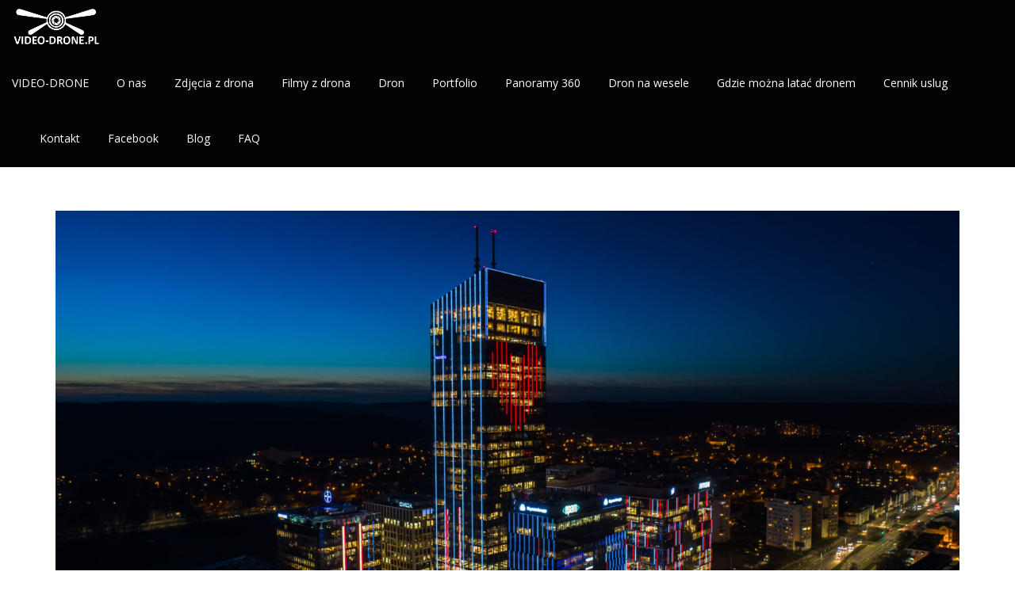

--- FILE ---
content_type: text/html; charset=UTF-8
request_url: https://video-drone.pl/category/filmy-z-powietrza/
body_size: 33138
content:
<!DOCTYPE html><html lang="pl-PL" class="no-js"><head><meta charset="UTF-8"><meta name="viewport" content="width=device-width"><link rel="profile" href="http://gmpg.org/xfn/11"><link rel="pingback" href="https://video-drone.pl/xmlrpc.php"> <!--[if lt IE 9]> <script src="https://video-drone.pl/wp-content/themes/onetone-pro/js/html5.js"></script> <![endif]--><title>filmy z powietrza Profesjonalne zdjęcia z drona, filmy z drona. Dron Gdańsk | VIDEO-DRONE | VIDEO-DRONE</title><meta name='robots' content='max-image-preview:large' />  <script type="text/javascript" id="google_gtagjs-js-consent-mode-data-layer">window.dataLayer = window.dataLayer || [];function gtag(){dataLayer.push(arguments);}
gtag('consent', 'default', {"ad_personalization":"denied","ad_storage":"denied","ad_user_data":"denied","analytics_storage":"denied","functionality_storage":"denied","security_storage":"denied","personalization_storage":"denied","region":["AT","BE","BG","CH","CY","CZ","DE","DK","EE","ES","FI","FR","GB","GR","HR","HU","IE","IS","IT","LI","LT","LU","LV","MT","NL","NO","PL","PT","RO","SE","SI","SK"],"wait_for_update":500});
window._googlesitekitConsentCategoryMap = {"statistics":["analytics_storage"],"marketing":["ad_storage","ad_user_data","ad_personalization"],"functional":["functionality_storage","security_storage"],"preferences":["personalization_storage"]};
window._googlesitekitConsents = {"ad_personalization":"denied","ad_storage":"denied","ad_user_data":"denied","analytics_storage":"denied","functionality_storage":"denied","security_storage":"denied","personalization_storage":"denied","region":["AT","BE","BG","CH","CY","CZ","DE","DK","EE","ES","FI","FR","GB","GR","HR","HU","IE","IS","IT","LI","LT","LU","LV","MT","NL","NO","PL","PT","RO","SE","SI","SK"],"wait_for_update":500};</script> <meta name="geo.placename" content="Gdańsk" /><meta name="geo.position" content="54.352;18.646" /><meta name="geo.region" content="PL" /><meta name="description" content="Zdjęcia z drona, filmy z drona, dron, zdjęcie z drona, fotografia dronem, zdjęcia lotnicze, wynajem drona, Trójmiasto, Gdańsk, Gdynia"/><meta name="robots" content="max-snippet:-1, max-image-preview:large, max-video-preview:-1"/><link rel="canonical" href="https://video-drone.pl/category/filmy-z-powietrza/" /><meta property="og:locale" content="pl_PL" /><meta property="og:type" content="object" /><meta property="og:title" content="filmy z powietrza Profesjonalne zdjęcia z drona, filmy z drona. Dron Gdańsk | VIDEO-DRONE | VIDEO-DRONE" /><meta property="og:description" content="Zdjęcia z drona, filmy z drona, dron, zdjęcie z drona, fotografia dronem, zdjęcia lotnicze, wynajem drona, Trójmiasto, Gdańsk, Gdynia" /><meta property="og:url" content="https://video-drone.pl/category/filmy-z-powietrza/" /><meta property="og:site_name" content="Profesjonalne zdjęcia z drona, filmy z drona. Dron Gdańsk | VIDEO-DRONE" /><meta property="og:image" content="https://video-drone.pl/wp-content/uploads/2016/09/dron-zdjecie-z-drona-gdansk-noca-film-z-drona-dron-Trojmiasto-dron.jpg" /><meta property="og:image:secure_url" content="https://video-drone.pl/wp-content/uploads/2016/09/dron-zdjecie-z-drona-gdansk-noca-film-z-drona-dron-Trojmiasto-dron.jpg" /><meta name="twitter:card" content="summary" /><meta name="twitter:description" content="Zdjęcia z drona, filmy z drona, dron, zdjęcie z drona, fotografia dronem, zdjęcia lotnicze, wynajem drona, Trójmiasto, Gdańsk, Gdynia" /><meta name="twitter:title" content="filmy z powietrza Profesjonalne zdjęcia z drona, filmy z drona. Dron Gdańsk | VIDEO-DRONE | VIDEO-DRONE" /><meta name="twitter:site" content="@video_drone_pl" /><meta name="twitter:image" content="https://video-drone.pl/wp-content/uploads/2016/09/dron-zdjecie-z-drona-gdansk-noca-film-z-drona-dron-Trojmiasto-dron.jpg" /> <script type='application/ld+json' class='yoast-schema-graph yoast-schema-graph--main'>{"@context":"https://schema.org","@graph":[{"@type":["Organization","Place"],"@id":"https://video-drone.pl/#organization","name":"VIDEO-DRONE - zdj\u0119cia z drona, filmy z drona","url":"https://video-drone.pl/","sameAs":["https://www.facebook.com/videoXdrone","https://www.instagram.com/video_drone.pl/","https://www.youtube.com/@VIDEO-DRONE","https://twitter.com/video_drone_pl"],"logo":{"@type":"ImageObject","@id":"https://video-drone.pl/#logo","url":"https://video-drone.pl/wp-content/uploads/2016/09/Logo_czarne_video-drone.pl_.png","width":444,"height":194,"caption":"VIDEO-DRONE - zdj\u0119cia z drona, filmy z drona"},"image":{"@id":"https://video-drone.pl/#logo"},"location":{"@id":"https://video-drone.pl/category/filmy-z-powietrza/#local-place"},"address":{"@id":"https://video-drone.pl/category/filmy-z-powietrza/#local-place-address"},"email":"kontakt@video-drone.pl","telephone":"505492019","vatID":"5833022956","taxID":"5833022956"},{"@type":"WebSite","@id":"https://video-drone.pl/#website","url":"https://video-drone.pl/","name":"Profesjonalne zdj\u0119cia z drona, filmy z drona. Dron Gda\u0144sk | VIDEO-DRONE","description":"Profesjonalne zdj\u0119cia z drona oraz filmy z drona. Us\u0142ugi z drona - zdj\u0119cia i filmy z powietrza, filmowanie dronem, filmy i zdj\u0119cia lotnicze. Dron Gda\u0144sk.","publisher":{"@id":"https://video-drone.pl/#organization"},"potentialAction":{"@type":"SearchAction","target":"https://video-drone.pl/?s={search_term_string}","query-input":"required name=search_term_string"}},{"@type":"CollectionPage","@id":"https://video-drone.pl/category/filmy-z-powietrza/#webpage","url":"https://video-drone.pl/category/filmy-z-powietrza/","inLanguage":"pl-PL","name":"filmy z powietrza Profesjonalne zdj\u0119cia z drona, filmy z drona. Dron Gda\u0144sk | VIDEO-DRONE | VIDEO-DRONE","isPartOf":{"@id":"https://video-drone.pl/#website"},"description":"Zdj\u0119cia z drona, filmy z drona, dron, zdj\u0119cie z drona, fotografia dronem, zdj\u0119cia lotnicze, wynajem drona, Tr\u00f3jmiasto, Gda\u0144sk, Gdynia"},{"@type":"Place","@id":"https://video-drone.pl/category/filmy-z-powietrza/#local-place","address":{"@type":"PostalAddress","@id":"https://video-drone.pl/category/filmy-z-powietrza/#local-place-address","streetAddress":"Brzegi, 23A","addressLocality":"Gda\u0144sk","postalCode":"80-045","addressRegion":"","addressCountry":"PL"},"geo":{"@type":"GeoCoordinates","latitude":"54.352","longitude":"18.646"},"openingHoursSpecification":[{"@type":"OpeningHoursSpecification","dayOfWeek":["Monday","Tuesday","Wednesday","Thursday","Friday","Saturday","Sunday"],"opens":"00:00","closes":"23:59"}],"telephone":"505492019"}]}</script> <link rel='dns-prefetch' href='//www.googletagmanager.com' /><link rel='dns-prefetch' href='//fonts.googleapis.com' /><link rel='dns-prefetch' href='//pagead2.googlesyndication.com' /><link rel='dns-prefetch' href='//fundingchoicesmessages.google.com' /><link rel="alternate" type="application/rss+xml" title="Profesjonalne zdjęcia z drona, filmy z drona. Dron Gdańsk | VIDEO-DRONE &raquo; Kanał z wpisami" href="https://video-drone.pl/feed/" /><link rel="alternate" type="application/rss+xml" title="Profesjonalne zdjęcia z drona, filmy z drona. Dron Gdańsk | VIDEO-DRONE &raquo; Kanał z komentarzami" href="https://video-drone.pl/comments/feed/" /><link rel="alternate" type="application/rss+xml" title="Profesjonalne zdjęcia z drona, filmy z drona. Dron Gdańsk | VIDEO-DRONE &raquo; Kanał z wpisami zaszufladkowanymi do kategorii filmy z powietrza" href="https://video-drone.pl/category/filmy-z-powietrza/feed/" /><style id='wp-img-auto-sizes-contain-inline-css' type='text/css'>img:is([sizes=auto i],[sizes^="auto," i]){contain-intrinsic-size:3000px 1500px}
/*# sourceURL=wp-img-auto-sizes-contain-inline-css */</style><link crossorigin="anonymous" rel='stylesheet' id='twb-open-sans-css' href='https://fonts.googleapis.com/css?family=Open+Sans%3A300%2C400%2C500%2C600%2C700%2C800&#038;display=swap&#038;ver=6.9' type='text/css' media='all' /><link rel='stylesheet' id='twb-global-css' href='https://video-drone.pl/wp-content/plugins/slider-wd/booster/assets/css/global.css?ver=1.0.0' type='text/css' media='all' /><style id='wp-emoji-styles-inline-css' type='text/css'>img.wp-smiley, img.emoji {
		display: inline !important;
		border: none !important;
		box-shadow: none !important;
		height: 1em !important;
		width: 1em !important;
		margin: 0 0.07em !important;
		vertical-align: -0.1em !important;
		background: none !important;
		padding: 0 !important;
	}
/*# sourceURL=wp-emoji-styles-inline-css */</style><style id='wp-block-library-inline-css' type='text/css'>:root{--wp-block-synced-color:#7a00df;--wp-block-synced-color--rgb:122,0,223;--wp-bound-block-color:var(--wp-block-synced-color);--wp-editor-canvas-background:#ddd;--wp-admin-theme-color:#007cba;--wp-admin-theme-color--rgb:0,124,186;--wp-admin-theme-color-darker-10:#006ba1;--wp-admin-theme-color-darker-10--rgb:0,107,160.5;--wp-admin-theme-color-darker-20:#005a87;--wp-admin-theme-color-darker-20--rgb:0,90,135;--wp-admin-border-width-focus:2px}@media (min-resolution:192dpi){:root{--wp-admin-border-width-focus:1.5px}}.wp-element-button{cursor:pointer}:root .has-very-light-gray-background-color{background-color:#eee}:root .has-very-dark-gray-background-color{background-color:#313131}:root .has-very-light-gray-color{color:#eee}:root .has-very-dark-gray-color{color:#313131}:root .has-vivid-green-cyan-to-vivid-cyan-blue-gradient-background{background:linear-gradient(135deg,#00d084,#0693e3)}:root .has-purple-crush-gradient-background{background:linear-gradient(135deg,#34e2e4,#4721fb 50%,#ab1dfe)}:root .has-hazy-dawn-gradient-background{background:linear-gradient(135deg,#faaca8,#dad0ec)}:root .has-subdued-olive-gradient-background{background:linear-gradient(135deg,#fafae1,#67a671)}:root .has-atomic-cream-gradient-background{background:linear-gradient(135deg,#fdd79a,#004a59)}:root .has-nightshade-gradient-background{background:linear-gradient(135deg,#330968,#31cdcf)}:root .has-midnight-gradient-background{background:linear-gradient(135deg,#020381,#2874fc)}:root{--wp--preset--font-size--normal:16px;--wp--preset--font-size--huge:42px}.has-regular-font-size{font-size:1em}.has-larger-font-size{font-size:2.625em}.has-normal-font-size{font-size:var(--wp--preset--font-size--normal)}.has-huge-font-size{font-size:var(--wp--preset--font-size--huge)}.has-text-align-center{text-align:center}.has-text-align-left{text-align:left}.has-text-align-right{text-align:right}.has-fit-text{white-space:nowrap!important}#end-resizable-editor-section{display:none}.aligncenter{clear:both}.items-justified-left{justify-content:flex-start}.items-justified-center{justify-content:center}.items-justified-right{justify-content:flex-end}.items-justified-space-between{justify-content:space-between}.screen-reader-text{border:0;clip-path:inset(50%);height:1px;margin:-1px;overflow:hidden;padding:0;position:absolute;width:1px;word-wrap:normal!important}.screen-reader-text:focus{background-color:#ddd;clip-path:none;color:#444;display:block;font-size:1em;height:auto;left:5px;line-height:normal;padding:15px 23px 14px;text-decoration:none;top:5px;width:auto;z-index:100000}html :where(.has-border-color){border-style:solid}html :where([style*=border-top-color]){border-top-style:solid}html :where([style*=border-right-color]){border-right-style:solid}html :where([style*=border-bottom-color]){border-bottom-style:solid}html :where([style*=border-left-color]){border-left-style:solid}html :where([style*=border-width]){border-style:solid}html :where([style*=border-top-width]){border-top-style:solid}html :where([style*=border-right-width]){border-right-style:solid}html :where([style*=border-bottom-width]){border-bottom-style:solid}html :where([style*=border-left-width]){border-left-style:solid}html :where(img[class*=wp-image-]){height:auto;max-width:100%}:where(figure){margin:0 0 1em}html :where(.is-position-sticky){--wp-admin--admin-bar--position-offset:var(--wp-admin--admin-bar--height,0px)}@media screen and (max-width:600px){html :where(.is-position-sticky){--wp-admin--admin-bar--position-offset:0px}}

/*# sourceURL=wp-block-library-inline-css */</style><style id='global-styles-inline-css' type='text/css'>:root{--wp--preset--aspect-ratio--square: 1;--wp--preset--aspect-ratio--4-3: 4/3;--wp--preset--aspect-ratio--3-4: 3/4;--wp--preset--aspect-ratio--3-2: 3/2;--wp--preset--aspect-ratio--2-3: 2/3;--wp--preset--aspect-ratio--16-9: 16/9;--wp--preset--aspect-ratio--9-16: 9/16;--wp--preset--color--black: #000000;--wp--preset--color--cyan-bluish-gray: #abb8c3;--wp--preset--color--white: #ffffff;--wp--preset--color--pale-pink: #f78da7;--wp--preset--color--vivid-red: #cf2e2e;--wp--preset--color--luminous-vivid-orange: #ff6900;--wp--preset--color--luminous-vivid-amber: #fcb900;--wp--preset--color--light-green-cyan: #7bdcb5;--wp--preset--color--vivid-green-cyan: #00d084;--wp--preset--color--pale-cyan-blue: #8ed1fc;--wp--preset--color--vivid-cyan-blue: #0693e3;--wp--preset--color--vivid-purple: #9b51e0;--wp--preset--gradient--vivid-cyan-blue-to-vivid-purple: linear-gradient(135deg,rgb(6,147,227) 0%,rgb(155,81,224) 100%);--wp--preset--gradient--light-green-cyan-to-vivid-green-cyan: linear-gradient(135deg,rgb(122,220,180) 0%,rgb(0,208,130) 100%);--wp--preset--gradient--luminous-vivid-amber-to-luminous-vivid-orange: linear-gradient(135deg,rgb(252,185,0) 0%,rgb(255,105,0) 100%);--wp--preset--gradient--luminous-vivid-orange-to-vivid-red: linear-gradient(135deg,rgb(255,105,0) 0%,rgb(207,46,46) 100%);--wp--preset--gradient--very-light-gray-to-cyan-bluish-gray: linear-gradient(135deg,rgb(238,238,238) 0%,rgb(169,184,195) 100%);--wp--preset--gradient--cool-to-warm-spectrum: linear-gradient(135deg,rgb(74,234,220) 0%,rgb(151,120,209) 20%,rgb(207,42,186) 40%,rgb(238,44,130) 60%,rgb(251,105,98) 80%,rgb(254,248,76) 100%);--wp--preset--gradient--blush-light-purple: linear-gradient(135deg,rgb(255,206,236) 0%,rgb(152,150,240) 100%);--wp--preset--gradient--blush-bordeaux: linear-gradient(135deg,rgb(254,205,165) 0%,rgb(254,45,45) 50%,rgb(107,0,62) 100%);--wp--preset--gradient--luminous-dusk: linear-gradient(135deg,rgb(255,203,112) 0%,rgb(199,81,192) 50%,rgb(65,88,208) 100%);--wp--preset--gradient--pale-ocean: linear-gradient(135deg,rgb(255,245,203) 0%,rgb(182,227,212) 50%,rgb(51,167,181) 100%);--wp--preset--gradient--electric-grass: linear-gradient(135deg,rgb(202,248,128) 0%,rgb(113,206,126) 100%);--wp--preset--gradient--midnight: linear-gradient(135deg,rgb(2,3,129) 0%,rgb(40,116,252) 100%);--wp--preset--font-size--small: 13px;--wp--preset--font-size--medium: 20px;--wp--preset--font-size--large: 36px;--wp--preset--font-size--x-large: 42px;--wp--preset--spacing--20: 0.44rem;--wp--preset--spacing--30: 0.67rem;--wp--preset--spacing--40: 1rem;--wp--preset--spacing--50: 1.5rem;--wp--preset--spacing--60: 2.25rem;--wp--preset--spacing--70: 3.38rem;--wp--preset--spacing--80: 5.06rem;--wp--preset--shadow--natural: 6px 6px 9px rgba(0, 0, 0, 0.2);--wp--preset--shadow--deep: 12px 12px 50px rgba(0, 0, 0, 0.4);--wp--preset--shadow--sharp: 6px 6px 0px rgba(0, 0, 0, 0.2);--wp--preset--shadow--outlined: 6px 6px 0px -3px rgb(255, 255, 255), 6px 6px rgb(0, 0, 0);--wp--preset--shadow--crisp: 6px 6px 0px rgb(0, 0, 0);}:where(.is-layout-flex){gap: 0.5em;}:where(.is-layout-grid){gap: 0.5em;}body .is-layout-flex{display: flex;}.is-layout-flex{flex-wrap: wrap;align-items: center;}.is-layout-flex > :is(*, div){margin: 0;}body .is-layout-grid{display: grid;}.is-layout-grid > :is(*, div){margin: 0;}:where(.wp-block-columns.is-layout-flex){gap: 2em;}:where(.wp-block-columns.is-layout-grid){gap: 2em;}:where(.wp-block-post-template.is-layout-flex){gap: 1.25em;}:where(.wp-block-post-template.is-layout-grid){gap: 1.25em;}.has-black-color{color: var(--wp--preset--color--black) !important;}.has-cyan-bluish-gray-color{color: var(--wp--preset--color--cyan-bluish-gray) !important;}.has-white-color{color: var(--wp--preset--color--white) !important;}.has-pale-pink-color{color: var(--wp--preset--color--pale-pink) !important;}.has-vivid-red-color{color: var(--wp--preset--color--vivid-red) !important;}.has-luminous-vivid-orange-color{color: var(--wp--preset--color--luminous-vivid-orange) !important;}.has-luminous-vivid-amber-color{color: var(--wp--preset--color--luminous-vivid-amber) !important;}.has-light-green-cyan-color{color: var(--wp--preset--color--light-green-cyan) !important;}.has-vivid-green-cyan-color{color: var(--wp--preset--color--vivid-green-cyan) !important;}.has-pale-cyan-blue-color{color: var(--wp--preset--color--pale-cyan-blue) !important;}.has-vivid-cyan-blue-color{color: var(--wp--preset--color--vivid-cyan-blue) !important;}.has-vivid-purple-color{color: var(--wp--preset--color--vivid-purple) !important;}.has-black-background-color{background-color: var(--wp--preset--color--black) !important;}.has-cyan-bluish-gray-background-color{background-color: var(--wp--preset--color--cyan-bluish-gray) !important;}.has-white-background-color{background-color: var(--wp--preset--color--white) !important;}.has-pale-pink-background-color{background-color: var(--wp--preset--color--pale-pink) !important;}.has-vivid-red-background-color{background-color: var(--wp--preset--color--vivid-red) !important;}.has-luminous-vivid-orange-background-color{background-color: var(--wp--preset--color--luminous-vivid-orange) !important;}.has-luminous-vivid-amber-background-color{background-color: var(--wp--preset--color--luminous-vivid-amber) !important;}.has-light-green-cyan-background-color{background-color: var(--wp--preset--color--light-green-cyan) !important;}.has-vivid-green-cyan-background-color{background-color: var(--wp--preset--color--vivid-green-cyan) !important;}.has-pale-cyan-blue-background-color{background-color: var(--wp--preset--color--pale-cyan-blue) !important;}.has-vivid-cyan-blue-background-color{background-color: var(--wp--preset--color--vivid-cyan-blue) !important;}.has-vivid-purple-background-color{background-color: var(--wp--preset--color--vivid-purple) !important;}.has-black-border-color{border-color: var(--wp--preset--color--black) !important;}.has-cyan-bluish-gray-border-color{border-color: var(--wp--preset--color--cyan-bluish-gray) !important;}.has-white-border-color{border-color: var(--wp--preset--color--white) !important;}.has-pale-pink-border-color{border-color: var(--wp--preset--color--pale-pink) !important;}.has-vivid-red-border-color{border-color: var(--wp--preset--color--vivid-red) !important;}.has-luminous-vivid-orange-border-color{border-color: var(--wp--preset--color--luminous-vivid-orange) !important;}.has-luminous-vivid-amber-border-color{border-color: var(--wp--preset--color--luminous-vivid-amber) !important;}.has-light-green-cyan-border-color{border-color: var(--wp--preset--color--light-green-cyan) !important;}.has-vivid-green-cyan-border-color{border-color: var(--wp--preset--color--vivid-green-cyan) !important;}.has-pale-cyan-blue-border-color{border-color: var(--wp--preset--color--pale-cyan-blue) !important;}.has-vivid-cyan-blue-border-color{border-color: var(--wp--preset--color--vivid-cyan-blue) !important;}.has-vivid-purple-border-color{border-color: var(--wp--preset--color--vivid-purple) !important;}.has-vivid-cyan-blue-to-vivid-purple-gradient-background{background: var(--wp--preset--gradient--vivid-cyan-blue-to-vivid-purple) !important;}.has-light-green-cyan-to-vivid-green-cyan-gradient-background{background: var(--wp--preset--gradient--light-green-cyan-to-vivid-green-cyan) !important;}.has-luminous-vivid-amber-to-luminous-vivid-orange-gradient-background{background: var(--wp--preset--gradient--luminous-vivid-amber-to-luminous-vivid-orange) !important;}.has-luminous-vivid-orange-to-vivid-red-gradient-background{background: var(--wp--preset--gradient--luminous-vivid-orange-to-vivid-red) !important;}.has-very-light-gray-to-cyan-bluish-gray-gradient-background{background: var(--wp--preset--gradient--very-light-gray-to-cyan-bluish-gray) !important;}.has-cool-to-warm-spectrum-gradient-background{background: var(--wp--preset--gradient--cool-to-warm-spectrum) !important;}.has-blush-light-purple-gradient-background{background: var(--wp--preset--gradient--blush-light-purple) !important;}.has-blush-bordeaux-gradient-background{background: var(--wp--preset--gradient--blush-bordeaux) !important;}.has-luminous-dusk-gradient-background{background: var(--wp--preset--gradient--luminous-dusk) !important;}.has-pale-ocean-gradient-background{background: var(--wp--preset--gradient--pale-ocean) !important;}.has-electric-grass-gradient-background{background: var(--wp--preset--gradient--electric-grass) !important;}.has-midnight-gradient-background{background: var(--wp--preset--gradient--midnight) !important;}.has-small-font-size{font-size: var(--wp--preset--font-size--small) !important;}.has-medium-font-size{font-size: var(--wp--preset--font-size--medium) !important;}.has-large-font-size{font-size: var(--wp--preset--font-size--large) !important;}.has-x-large-font-size{font-size: var(--wp--preset--font-size--x-large) !important;}
/*# sourceURL=global-styles-inline-css */</style><style id='classic-theme-styles-inline-css' type='text/css'>/*! This file is auto-generated */
.wp-block-button__link{color:#fff;background-color:#32373c;border-radius:9999px;box-shadow:none;text-decoration:none;padding:calc(.667em + 2px) calc(1.333em + 2px);font-size:1.125em}.wp-block-file__button{background:#32373c;color:#fff;text-decoration:none}
/*# sourceURL=/wp-includes/css/classic-themes.min.css */</style><link rel='stylesheet' id='onetone-companion-front-css' href='https://video-drone.pl/wp-content/plugins/onetone-companion/assets/css/front.css?ver=1.1.1' type='text/css' media='' /><link crossorigin="anonymous" rel='stylesheet' id='google-fonts-css' href='//fonts.googleapis.com/css?family=Open+Sans%3A300%2C400%2C700%7CYanone+Kaffeesatz%7CLustria&#038;ver=6.9' type='text/css' media='' /><link rel='stylesheet' id='font-awesome-css' href='https://video-drone.pl/wp-content/themes/onetone-pro/plugins/font-awesome/css/font-awesome.min.css?ver=4.3.0' type='text/css' media='' /><link rel='stylesheet' id='bootstrap-css' href='https://video-drone.pl/wp-content/themes/onetone-pro/plugins/bootstrap/css/bootstrap.min.css?ver=3.3.4' type='text/css' media='' /><link rel='stylesheet' id='owl.carousel-css' href='https://video-drone.pl/wp-content/themes/onetone-pro/plugins/owl-carousel/assets/owl.carousel.css?ver=2.0.0' type='text/css' media='' /><link rel='stylesheet' id='owl-theme-css' href='https://video-drone.pl/wp-content/themes/onetone-pro/css/owl.theme.css?ver=1.3.3' type='text/css' media='' /><link rel='stylesheet' id='bigvideo-css' href='https://video-drone.pl/wp-content/themes/onetone-pro/css/bigvideo.css?ver=1.3.3' type='text/css' media='' /><link rel='stylesheet' id='prettyPhoto-css' href='https://video-drone.pl/wp-content/themes/onetone-pro/css/prettyPhoto.css?ver=3.1.5' type='text/css' media='' /><link rel='stylesheet' id='onetone-main-css' href='https://video-drone.pl/wp-content/themes/onetone-pro/style.css?ver=2.6.5' type='text/css' media='all' /><style id='onetone-main-inline-css' type='text/css'>header .site-name,header .site-description,header .site-tagline{display:none;}.site{}.fxd-header {
		background-color: rgba(2,2,2,0.7);
		}.main-header {
		background-color: rgba(2,2,2,1);
		}.fxd-header{background-color: rgba(2,2,2,0.7);}
.fxd-header .site-nav > ul > li > a {font-size:14px;}
.top-bar{background-color:#000000;}.site-nav > ul > li > a{padding-top:0px}.site-nav > ul > li > a{padding-bottom:0px}.page-title-bar{
		padding-top:50px;
		padding-bottom:50px;
		}.col-main {background-color:#ffffff;}.col-aside-left,.col-aside-right {background-color:#020202;}footer .footer-widget-area{background-color:#020202;}footer .footer-info-area{background-color:#020202}footer input,footer textarea{background-color:#ffffff;}.post-inner,.page-inner{padding-top:55px;}.post-inner,.page-inner{padding-bottom:40px;}.col-lg-1, .col-lg-10, .col-lg-11, .col-lg-12, .col-lg-2, .col-lg-3, .col-lg-4, .col-lg-5, .col-lg-6, .col-lg-7, .col-lg-8, .col-lg-9, .col-md-1, .col-md-10, .col-md-11, .col-md-12, .col-md-2, .col-md-3, .col-md-4, .col-md-5, .col-md-6, .col-md-7, .col-md-8, .col-md-9, .col-sm-1, .col-sm-10, .col-sm-11, .col-sm-12, .col-sm-2, .col-sm-3, .col-sm-4, .col-sm-5, .col-sm-6, .col-sm-7, .col-sm-8, .col-sm-9, .col-xs-1, .col-xs-10, .col-xs-11, .col-xs-12, .col-xs-2, .col-xs-3, .col-xs-4, .col-xs-5, .col-xs-6, .col-xs-7, .col-xs-8, .col-xs-9{margin-top:0px;}.col-lg-1, .col-lg-10, .col-lg-11, .col-lg-12, .col-lg-2, .col-lg-3, .col-lg-4, .col-lg-5, .col-lg-6, .col-lg-7, .col-lg-8, .col-lg-9, .col-md-1, .col-md-10, .col-md-11, .col-md-12, .col-md-2, .col-md-3, .col-md-4, .col-md-5, .col-md-6, .col-md-7, .col-md-8, .col-md-9, .col-sm-1, .col-sm-10, .col-sm-11, .col-sm-12, .col-sm-2, .col-sm-3, .col-sm-4, .col-sm-5, .col-sm-6, .col-sm-7, .col-sm-8, .col-sm-9, .col-xs-1, .col-xs-10, .col-xs-11, .col-xs-12, .col-xs-2, .col-xs-3, .col-xs-4, .col-xs-5, .col-xs-6, .col-xs-7, .col-xs-8, .col-xs-9{margin-bottom:20px;}.main-header .sub-menu{background-color:#0a0a0a;}.footer-widget-area{
background-image: url(https://video-drone.pl/wp-content/uploads/2016/11/czarne.jpg);
background-repeat:repeat;background-position:top left;}
.footer-widget-area{

	                           padding-top:60px;

							   padding-bottom:40px;

							   }.footer-info-area{

	                           padding-top:10px;

							   padding-bottom:10px;

							   }section.home-section-1 .section-title{text-align:center ;}
section.home-section-1 .section-title{font-size:64px;font-weight:normal;color:#ffffff;}
section.home-section-2 .section-title{text-align:center ;}
section.home-section-2 .section-title{font-size:10px;font-weight:normal;color:#666666;}
section.home-section-3 .section-title{text-align:center ;}
section.home-section-3 .section-title{font-size:36px;font-weight:bold;color:#666666;}
section.home-section-4 .section-title{text-align:center ;}
section.home-section-4 .section-title{font-size:36px;font-weight:bold;color:#666666;}
section.home-section-5 .section-title{text-align:center ;}
section.home-section-5 .section-title{font-size:36px;font-weight:bold;color:#666666;}
section.home-section-6 .section-title{text-align:center ;}
section.home-section-6 .section-title{font-size:36px;font-weight:bold;color:#666666;}
section.home-section-7 .section-title{text-align:center ;}
section.home-section-7 .section-title{font-size:36px;font-weight:bold;color:#666666;}
section.home-section-8 .section-title{text-align:center ;}
section.home-section-8 .section-title{font-size:36px;font-weight:bold;color:#666666;}
section.home-section-9 .section-title{text-align:center ;}
section.home-section-9 .section-title{font-size:36px;font-weight:bold;color:#666666;}
section.home-section-10 .section-title{text-align:center ;}
section.home-section-10 .section-title{font-size:36px;font-weight:normal;color:#666666;}
section.home-section-11 .section-title{text-align:center ;}
section.home-section-11 .section-title{font-size:36px;font-weight:bold;color:#666666;}
section.home-section-12 .section-title{text-align:center ;}
section.home-section-12 .section-title{font-size:36px;font-weight:normal;color:#666666;}
section.home-section-13 .section-title{text-align:center ;}
section.home-section-13 .section-title{font-size:36px;font-weight:bold;color:#666666;}
section.home-section-14 .section-title{text-align:center ;}
section.home-section-14 .section-title{font-size:36px;font-weight:bold;color:#666666;}
section.home-section-15 .section-title{text-align:center ;}
section.home-section-15 .section-title{font-size:36px;font-weight:normal;color:#666666;}
section.home-section-1 .home-section-content,section.home-section-1 .home-section-content p{font-size:18px;font-weight:normal;color:#ffffff;}
section.home-section-1 .home-section-content{text-align:center}
section.home-section-1 {-webkit-background-size: cover;-moz-background-size: cover;-o-background-size: cover;background-size: cover;
}
section.home-section-2 .home-section-content,section.home-section-2 .home-section-content p{font-size:10px;font-weight:normal;color:#666666;}
section.home-section-2 .home-section-content{text-align:left}
section.home-section-2 {padding:30px 0;
background:url(https://video-drone.pl/wp-content/uploads/2016/09/home-bg02.jpg)  repeat top left scroll;background-color:#c1c1c1;}
section.home-section-3 .home-section-content,section.home-section-3 .home-section-content p{font-size:14px;font-weight:normal;color:#666666;}
section.home-section-3 .home-section-content{text-align:center}
section.home-section-3 {padding:50px 0;
background:url(https://video-drone.pl/wp-content/uploads/2016/09/home-bg02.jpg)  repeat top left scroll;background-color:#ffffff;}
section.home-section-4 .home-section-content,section.home-section-4 .home-section-content p{font-size:14px;font-weight:normal;color:#666666;}
section.home-section-4 .home-section-content{text-align:center}
section.home-section-4 {padding:50px 0;
background:url(https://video-drone.pl/wp-content/uploads/2016/09/home-bg03.jpg)  repeat top left scroll;background-color:#666666;}
section.home-section-5 .home-section-content,section.home-section-5 .home-section-content p{font-size:14px;font-weight:normal;color:#666666;}
section.home-section-5 .home-section-content{text-align:center}
section.home-section-5 {padding:50px 0;
background-color:#ffffff;}
section.home-section-6 .home-section-content,section.home-section-6 .home-section-content p{font-size:14px;font-weight:normal;color:#666666;}
section.home-section-6 .home-section-content{text-align:left}
section.home-section-6 {background-attachment:fixed;background-position:50% 0;background-repeat:repeat;
padding:50px 0;
background:url(https://video-drone.pl/wp-content/uploads/2023/03/VIDEO-DRONE_O_NAS_-scaled.webp)  repeat top center scroll;background-color:#020202;}
section.home-section-7 .home-section-content,section.home-section-7 .home-section-content p{font-size:14px;font-weight:normal;color:#666666;}
section.home-section-7 .home-section-content{text-align:center}
section.home-section-7 {padding:10px 0 50px;
background:url(https://video-drone.pl/wp-content/uploads/2016/09/home-bg03.jpg)  repeat top left scroll;background-color:#ffffff;}
section.home-section-8 .home-section-content,section.home-section-8 .home-section-content p{font-size:14px;font-weight:normal;color:#666666;}
section.home-section-8 .home-section-content{text-align:left}
section.home-section-8 {padding:50px 0;
background:url(https://video-drone.pl/wp-content/uploads/2016/09/home-bg03.jpg)  repeat top left scroll;background-color:#ffffff;}
section.home-section-9 .home-section-content,section.home-section-9 .home-section-content p{font-size:14px;font-weight:normal;color:#666666;}
section.home-section-9 .home-section-content{text-align:center}
section.home-section-9 {padding:50px 0;
background:url(https://video-drone.pl/wp-content/uploads/2019/10/kontakt-video-drone.pl_-scaled.jpg)  repeat top center scroll;}
section.home-section-10 .home-section-content,section.home-section-10 .home-section-content p{font-size:14px;font-weight:normal;color:#666666;}
section.home-section-10 {background:url(https://video-drone.pl/wp-content/uploads/2016/09/home-bg02.jpg)  repeat top left scroll;}
section.home-section-11 .home-section-content,section.home-section-11 .home-section-content p{font-size:36px;font-weight:normal;color:#666666;}
section.home-section-11 {background:url(https://video-drone.pl/wp-content/uploads/2016/09/home-bg03.jpg)  repeat top left scroll;}
section.home-section-12 .home-section-content,section.home-section-12 .home-section-content p{font-size:14px;font-weight:normal;color:#666666;}
section.home-section-12 .home-section-content{text-align:left}
section.home-section-12 {background:url(https://video-drone.pl/wp-content/uploads/2016/09/home-bg02.jpg)  repeat top left scroll;}
section.home-section-13 .home-section-content,section.home-section-13 .home-section-content p{font-size:14px;font-weight:normal;color:#666666;}
section.home-section-13 .home-section-content{text-align:center}
section.home-section-13 {padding:50px 0;
background:url(https://video-drone.pl/wp-content/uploads/2016/09/home-bg02.jpg)  repeat top left scroll;background-color:#7c7c7c;}
section.home-section-14 .home-section-content,section.home-section-14 .home-section-content p{font-size:14px;font-weight:normal;color:#666666;}
section.home-section-14 {padding:20px 0;
background:url(https://video-drone.pl/wp-content/uploads/2016/09/home-bg02.jpg)  repeat top left scroll;}
section.home-section-15 .home-section-content,section.home-section-15 .home-section-content p{font-size:14px;font-weight:normal;color:#666666;}
section.home-section-15 .home-section-content{text-align:center}
section.home-section-15 {padding:10px 0 50px;
background:url(https://video-drone.pl/wp-content/uploads/2016/09/home-bg03.jpg)  repeat top left scroll;}
body{margin:0px;}
/*# sourceURL=onetone-main-inline-css */</style><link rel='stylesheet' id='onetone-onetone-shortcodes-css' href='https://video-drone.pl/wp-content/themes/onetone-pro/css/onetone-shortcodes.css?ver=2.6.5' type='text/css' media='' /><link rel='stylesheet' id='onetone-onetone-css' href='https://video-drone.pl/wp-content/themes/onetone-pro/css/onetone.css?ver=2.6.5' type='text/css' media='' /><link rel='stylesheet' id='onetone-ms-css' href='https://video-drone.pl/wp-content/themes/onetone-pro/css/onetone-ms.css?ver=2.6.5' type='text/css' media='' /><link rel='stylesheet' id='magee-shortcode-css' href='https://video-drone.pl/wp-content/themes/onetone-pro/lib/magee-shortcodes-pro/assets/css/shortcode.css?ver=2.2.9' type='text/css' media='' /><link rel='stylesheet' id='onetone-scheme'  href='https://video-drone.pl/wp-content/themes/onetone-pro/css/scheme.less?ver=2.6.5' type='text/less' media='' /><link rel='stylesheet' id='onetone-home-css' href='https://video-drone.pl/wp-content/themes/onetone-pro/css/home.css?ver=2.6.5' type='text/css' media='' /><link rel='stylesheet' id='onetone-bigvideo-css' href='https://video-drone.pl/wp-content/themes/onetone-pro/plugins/YTPlayer/css/jquery.mb.YTPlayer.min.css?ver=6.9' type='text/css' media='1' /><link rel='stylesheet' id='owl.theme-css' href='https://video-drone.pl/wp-content/themes/onetone-pro/lib/magee-shortcodes-pro/assets/css/owl.theme.css?ver=6.9' type='text/css' media='' /><link rel='stylesheet' id='twentytwenty-css' href='https://video-drone.pl/wp-content/themes/onetone-pro/lib/magee-shortcodes-pro/assets/css/twentytwenty.css?ver=6.9' type='text/css' media='' /><link rel='stylesheet' id='audioplayer-css' href='https://video-drone.pl/wp-content/themes/onetone-pro/lib/magee-shortcodes-pro/assets/css/audioplayer.css?ver=6.9' type='text/css' media='' /><link rel='stylesheet' id='weather-icons-css' href='https://video-drone.pl/wp-content/themes/onetone-pro/lib/magee-shortcodes-pro/assets/weathericons/css/weather-icons.min.css?ver=6.9' type='text/css' media='' /><link rel='stylesheet' id='animate-css' href='https://video-drone.pl/wp-content/themes/onetone-pro/lib/magee-shortcodes-pro/assets/css/animate.css?ver=6.9' type='text/css' media='' /> <script type="text/javascript" src="https://video-drone.pl/wp-includes/js/jquery/jquery.min.js?ver=3.7.1" id="jquery-core-js"></script> <script type="text/javascript" src="https://video-drone.pl/wp-includes/js/jquery/jquery-migrate.min.js?ver=3.4.1" id="jquery-migrate-js"></script> <script type="text/javascript" src="https://video-drone.pl/wp-content/plugins/slider-wd/booster/assets/js/circle-progress.js?ver=1.2.2" id="twb-circle-js"></script> <script type="text/javascript" id="twb-global-js-extra">var twb = {"nonce":"4fcf2597cc","ajax_url":"https://video-drone.pl/wp-admin/admin-ajax.php","plugin_url":"https://video-drone.pl/wp-content/plugins/slider-wd/booster","href":"https://video-drone.pl/wp-admin/admin.php?page=twb_slider_wd"};
var twb = {"nonce":"4fcf2597cc","ajax_url":"https://video-drone.pl/wp-admin/admin-ajax.php","plugin_url":"https://video-drone.pl/wp-content/plugins/slider-wd/booster","href":"https://video-drone.pl/wp-admin/admin.php?page=twb_slider_wd"};
//# sourceURL=twb-global-js-extra</script> <script type="text/javascript" src="https://video-drone.pl/wp-content/plugins/slider-wd/booster/assets/js/global.js?ver=1.0.0" id="twb-global-js"></script> <script type="text/javascript" src="https://video-drone.pl/wp-content/themes/onetone-pro/plugins/modernizr.custom.js?ver=2.8.2" id="modernizr-js"></script> <script type="text/javascript" src="https://video-drone.pl/wp-content/themes/onetone-pro/plugins/bootstrap/js/bootstrap.min.js?ver=3.3.4" id="bootstrap-js"></script> <script type="text/javascript" src="https://video-drone.pl/wp-content/themes/onetone-pro/plugins/jquery.nav.js?ver=1.4.14%20" id="nav-js"></script> <script type="text/javascript" src="https://video-drone.pl/wp-content/themes/onetone-pro/plugins/jquery.scrollTo.js?ver=1.4.14" id="scrollTo-js"></script> <script type="text/javascript" src="https://video-drone.pl/wp-content/themes/onetone-pro/lib/magee-shortcodes-pro/assets/jquery-countdown/jquery.countdown.min.js?ver=2.0.4" id="countdown-js"></script> <script type="text/javascript" src="https://video-drone.pl/wp-content/themes/onetone-pro/lib/magee-shortcodes-pro/assets/jquery-easy-pie-chart/jquery.easypiechart.min.js?ver=2.1.7" id="easy-pie-chart-js"></script> <script type="text/javascript" src="https://video-drone.pl/wp-content/themes/onetone-pro/lib/magee-shortcodes-pro/assets/js/jquery.prettyPhoto.js?ver=3.1.6" id="jquery.prettyPhoto-js"></script> <script type="text/javascript" src="https://video-drone.pl/wp-content/themes/onetone-pro/lib/magee-shortcodes-pro/assets/js/jquery.event.move.js?ver=1.3.6" id="jquery.event.move-js"></script> <script type="text/javascript" src="https://video-drone.pl/wp-content/themes/onetone-pro/lib/magee-shortcodes-pro/assets/js/jquery.twentytwenty.js?ver=6.9" id="jquery.twentytwenty-js"></script> <script type="text/javascript" src="https://video-drone.pl/wp-content/themes/onetone-pro/lib/magee-shortcodes-pro/assets/js/audioplayer.js?ver=6.9" id="jquery-audioplayer-js"></script> <script type="text/javascript" src="https://video-drone.pl/wp-content/themes/onetone-pro/lib/magee-shortcodes-pro/assets/js/chart.min.js?ver=2.1.4" id="chart.min-js"></script> 
 <script type="text/javascript" src="https://www.googletagmanager.com/gtag/js?id=GT-NMJHHGC" id="google_gtagjs-js" async></script> <script type="text/javascript" id="google_gtagjs-js-after">window.dataLayer = window.dataLayer || [];function gtag(){dataLayer.push(arguments);}
gtag("set","linker",{"domains":["video-drone.pl"]});
gtag("js", new Date());
gtag("set", "developer_id.dZTNiMT", true);
gtag("config", "GT-NMJHHGC");
//# sourceURL=google_gtagjs-js-after</script> <link rel="https://api.w.org/" href="https://video-drone.pl/wp-json/" /><link rel="alternate" title="JSON" type="application/json" href="https://video-drone.pl/wp-json/wp/v2/categories/429" /><link rel="EditURI" type="application/rsd+xml" title="RSD" href="https://video-drone.pl/xmlrpc.php?rsd" /><meta name="generator" content="WordPress 6.9" /><meta name="generator" content="Site Kit by Google 1.170.0" /> <script async src="https://www.googletagmanager.com/gtag/js?id=GT-NMJHHGC"></script> <script>window.dataLayer = window.dataLayer || [];
  function gtag(){dataLayer.push(arguments);}
  gtag('js', new Date());

  gtag('config', 'GT-NMJHHGC');</script> <script type="application/ld+json">{
  "@context": "https://schema.org",
  "@type": "LocalBusiness",
  "@id": "https://video-drone.pl/#localbusiness",
  "name": "VIDEO-DRONE Robert Chmielecki",
  "alternateName": "Video-Drone",
  "legalName": "VIDEO-DRONE Robert Chmielecki",
  "taxID": "5833022956",
  "url": "https://video-drone.pl",
  "logo": "https://video-drone.pl/wp-content/uploads/2016/09/Logo_biale_video-drone.pl_.png",
  "image": "https://video-drone.pl/wp-content/uploads/2016/09/Logo_biale_video-drone.pl_.png",
  "telephone": "+48 505492019",
  "email": "kontakt@video-drone.pl",
  "priceRange": "$$",
  "description": "Profesjonalne usługi dronem i produkcja video: filmowanie z powietrza, fotografia lotnicza, filmy promocyjne, dokumentacja budowlana i inspekcje techniczne. Legalne loty UAV, inżynierskie podejście i sprzęt klasy PRO. Realizacja na terenie całej Polski.",
  "address": {
    "@type": "PostalAddress",
    "streetAddress": "Brzegi 23A",
    "addressLocality": "Gdańsk",
    "postalCode": "80-045",
    "addressCountry": "PL"
  },
  "geo": {
    "@type": "GeoCoordinates",
    "latitude": 54.352,
    "longitude": 18.646
  },
  "areaServed": {
    "@type": "Country",
    "name": "Poland"
  },
  "openingHoursSpecification": {
    "@type": "OpeningHoursSpecification",
    "dayOfWeek": [
      "Monday",
      "Tuesday",
      "Wednesday",
      "Thursday",
      "Friday"
    ],
    "opens": "08:00",
    "closes": "18:00"
  },
  "knowsAbout": [
    "filmowanie dronem",
    "fotografia lotnicza",
    "usługi dronem",
    "inspekcje techniczne dronem",
    "filmy promocyjne",
    "dokumentacja budowlana",
    "video marketing"
  ],
  "makesOffer": [
    {
      "@type": "Offer",
      "itemOffered": {
        "@type": "Service",
        "name": "Filmowanie z drona",
        "description": "Ujęcia lotnicze w jakości do 6K przy użyciu profesjonalnych dronów.",
        "areaServed": "PL"
      }
    },
    {
      "@type": "Offer",
      "itemOffered": {
        "@type": "Service",
        "name": "Fotografia lotnicza",
        "areaServed": "PL"
      }
    },
    {
      "@type": "Offer",
      "itemOffered": {
        "@type": "Service",
        "name": "Inspekcje techniczne z użyciem dronów",
        "description": "Inspekcje dachów, elewacji i paneli fotowoltaicznych.",
        "areaServed": "PL"
      }
    },
    {
      "@type": "Offer",
      "itemOffered": {
        "@type": "Service",
        "name": "Filmy promocyjne i reklamowe",
        "areaServed": "PL"
      }
    }
  ],
  "sameAs": [
    "https://www.youtube.com/@video-drone",
    "https://www.facebook.com/videoXdrone",
    "https://www.instagram.com/video_drone.pl"
  ]
}</script> <meta name="robots" content="index, follow, max-snippet:-1, max-image-preview:large, max-video-preview:-1"><meta name="google-adsense-platform-account" content="ca-host-pub-2644536267352236"><meta name="google-adsense-platform-domain" content="sitekit.withgoogle.com"> <style type="text/css">.recentcomments a{display:inline !important;padding:0 !important;margin:0 !important;}</style><style type="text/css" id="custom-background-css">body.custom-background { background-color: #ffffff; }</style>
 <script type="text/javascript" async="async" src="https://pagead2.googlesyndication.com/pagead/js/adsbygoogle.js?client=ca-pub-2796750527071203&amp;host=ca-host-pub-2644536267352236" crossorigin="anonymous"></script>    <script async src="https://fundingchoicesmessages.google.com/i/pub-2796750527071203?ers=1" nonce="PCfPqemjd6fArJ_Y9E__1w"></script><script nonce="PCfPqemjd6fArJ_Y9E__1w">(function() {function signalGooglefcPresent() {if (!window.frames['googlefcPresent']) {if (document.body) {const iframe = document.createElement('iframe'); iframe.style = 'width: 0; height: 0; border: none; z-index: -1000; left: -1000px; top: -1000px;'; iframe.style.display = 'none'; iframe.name = 'googlefcPresent'; document.body.appendChild(iframe);} else {setTimeout(signalGooglefcPresent, 0);}}}signalGooglefcPresent();})();</script>    <script>(function(){'use strict';function aa(a){var b=0;return function(){return b<a.length?{done:!1,value:a[b++]}:{done:!0}}}var ba="function"==typeof Object.defineProperties?Object.defineProperty:function(a,b,c){if(a==Array.prototype||a==Object.prototype)return a;a[b]=c.value;return a};
function ea(a){a=["object"==typeof globalThis&&globalThis,a,"object"==typeof window&&window,"object"==typeof self&&self,"object"==typeof global&&global];for(var b=0;b<a.length;++b){var c=a[b];if(c&&c.Math==Math)return c}throw Error("Cannot find global object");}var fa=ea(this);function ha(a,b){if(b)a:{var c=fa;a=a.split(".");for(var d=0;d<a.length-1;d++){var e=a[d];if(!(e in c))break a;c=c[e]}a=a[a.length-1];d=c[a];b=b(d);b!=d&&null!=b&&ba(c,a,{configurable:!0,writable:!0,value:b})}}
var ia="function"==typeof Object.create?Object.create:function(a){function b(){}b.prototype=a;return new b},l;if("function"==typeof Object.setPrototypeOf)l=Object.setPrototypeOf;else{var m;a:{var ja={a:!0},ka={};try{ka.__proto__=ja;m=ka.a;break a}catch(a){}m=!1}l=m?function(a,b){a.__proto__=b;if(a.__proto__!==b)throw new TypeError(a+" is not extensible");return a}:null}var la=l;
function n(a,b){a.prototype=ia(b.prototype);a.prototype.constructor=a;if(la)la(a,b);else for(var c in b)if("prototype"!=c)if(Object.defineProperties){var d=Object.getOwnPropertyDescriptor(b,c);d&&Object.defineProperty(a,c,d)}else a[c]=b[c];a.A=b.prototype}function ma(){for(var a=Number(this),b=[],c=a;c<arguments.length;c++)b[c-a]=arguments[c];return b}
var na="function"==typeof Object.assign?Object.assign:function(a,b){for(var c=1;c<arguments.length;c++){var d=arguments[c];if(d)for(var e in d)Object.prototype.hasOwnProperty.call(d,e)&&(a[e]=d[e])}return a};ha("Object.assign",function(a){return a||na});/*

 Copyright The Closure Library Authors.
 SPDX-License-Identifier: Apache-2.0
*/
var p=this||self;function q(a){return a};var t,u;a:{for(var oa=["CLOSURE_FLAGS"],v=p,x=0;x<oa.length;x++)if(v=v[oa[x]],null==v){u=null;break a}u=v}var pa=u&&u[610401301];t=null!=pa?pa:!1;var z,qa=p.navigator;z=qa?qa.userAgentData||null:null;function A(a){return t?z?z.brands.some(function(b){return(b=b.brand)&&-1!=b.indexOf(a)}):!1:!1}function B(a){var b;a:{if(b=p.navigator)if(b=b.userAgent)break a;b=""}return-1!=b.indexOf(a)};function C(){return t?!!z&&0<z.brands.length:!1}function D(){return C()?A("Chromium"):(B("Chrome")||B("CriOS"))&&!(C()?0:B("Edge"))||B("Silk")};var ra=C()?!1:B("Trident")||B("MSIE");!B("Android")||D();D();B("Safari")&&(D()||(C()?0:B("Coast"))||(C()?0:B("Opera"))||(C()?0:B("Edge"))||(C()?A("Microsoft Edge"):B("Edg/"))||C()&&A("Opera"));var sa={},E=null;var ta="undefined"!==typeof Uint8Array,ua=!ra&&"function"===typeof btoa;var F="function"===typeof Symbol&&"symbol"===typeof Symbol()?Symbol():void 0,G=F?function(a,b){a[F]|=b}:function(a,b){void 0!==a.g?a.g|=b:Object.defineProperties(a,{g:{value:b,configurable:!0,writable:!0,enumerable:!1}})};function va(a){var b=H(a);1!==(b&1)&&(Object.isFrozen(a)&&(a=Array.prototype.slice.call(a)),I(a,b|1))}
var H=F?function(a){return a[F]|0}:function(a){return a.g|0},J=F?function(a){return a[F]}:function(a){return a.g},I=F?function(a,b){a[F]=b}:function(a,b){void 0!==a.g?a.g=b:Object.defineProperties(a,{g:{value:b,configurable:!0,writable:!0,enumerable:!1}})};function wa(){var a=[];G(a,1);return a}function xa(a,b){I(b,(a|0)&-99)}function K(a,b){I(b,(a|34)&-73)}function L(a){a=a>>11&1023;return 0===a?536870912:a};var M={};function N(a){return null!==a&&"object"===typeof a&&!Array.isArray(a)&&a.constructor===Object}var O,ya=[];I(ya,39);O=Object.freeze(ya);var P;function Q(a,b){P=b;a=new a(b);P=void 0;return a}
function R(a,b,c){null==a&&(a=P);P=void 0;if(null==a){var d=96;c?(a=[c],d|=512):a=[];b&&(d=d&-2095105|(b&1023)<<11)}else{if(!Array.isArray(a))throw Error();d=H(a);if(d&64)return a;d|=64;if(c&&(d|=512,c!==a[0]))throw Error();a:{c=a;var e=c.length;if(e){var f=e-1,g=c[f];if(N(g)){d|=256;b=(d>>9&1)-1;e=f-b;1024<=e&&(za(c,b,g),e=1023);d=d&-2095105|(e&1023)<<11;break a}}b&&(g=(d>>9&1)-1,b=Math.max(b,e-g),1024<b&&(za(c,g,{}),d|=256,b=1023),d=d&-2095105|(b&1023)<<11)}}I(a,d);return a}
function za(a,b,c){for(var d=1023+b,e=a.length,f=d;f<e;f++){var g=a[f];null!=g&&g!==c&&(c[f-b]=g)}a.length=d+1;a[d]=c};function Aa(a){switch(typeof a){case "number":return isFinite(a)?a:String(a);case "boolean":return a?1:0;case "object":if(a&&!Array.isArray(a)&&ta&&null!=a&&a instanceof Uint8Array){if(ua){for(var b="",c=0,d=a.length-10240;c<d;)b+=String.fromCharCode.apply(null,a.subarray(c,c+=10240));b+=String.fromCharCode.apply(null,c?a.subarray(c):a);a=btoa(b)}else{void 0===b&&(b=0);if(!E){E={};c="ABCDEFGHIJKLMNOPQRSTUVWXYZabcdefghijklmnopqrstuvwxyz0123456789".split("");d=["+/=","+/","-_=","-_.","-_"];for(var e=
0;5>e;e++){var f=c.concat(d[e].split(""));sa[e]=f;for(var g=0;g<f.length;g++){var h=f[g];void 0===E[h]&&(E[h]=g)}}}b=sa[b];c=Array(Math.floor(a.length/3));d=b[64]||"";for(e=f=0;f<a.length-2;f+=3){var k=a[f],w=a[f+1];h=a[f+2];g=b[k>>2];k=b[(k&3)<<4|w>>4];w=b[(w&15)<<2|h>>6];h=b[h&63];c[e++]=g+k+w+h}g=0;h=d;switch(a.length-f){case 2:g=a[f+1],h=b[(g&15)<<2]||d;case 1:a=a[f],c[e]=b[a>>2]+b[(a&3)<<4|g>>4]+h+d}a=c.join("")}return a}}return a};function Ba(a,b,c){a=Array.prototype.slice.call(a);var d=a.length,e=b&256?a[d-1]:void 0;d+=e?-1:0;for(b=b&512?1:0;b<d;b++)a[b]=c(a[b]);if(e){b=a[b]={};for(var f in e)Object.prototype.hasOwnProperty.call(e,f)&&(b[f]=c(e[f]))}return a}function Da(a,b,c,d,e,f){if(null!=a){if(Array.isArray(a))a=e&&0==a.length&&H(a)&1?void 0:f&&H(a)&2?a:Ea(a,b,c,void 0!==d,e,f);else if(N(a)){var g={},h;for(h in a)Object.prototype.hasOwnProperty.call(a,h)&&(g[h]=Da(a[h],b,c,d,e,f));a=g}else a=b(a,d);return a}}
function Ea(a,b,c,d,e,f){var g=d||c?H(a):0;d=d?!!(g&32):void 0;a=Array.prototype.slice.call(a);for(var h=0;h<a.length;h++)a[h]=Da(a[h],b,c,d,e,f);c&&c(g,a);return a}function Fa(a){return a.s===M?a.toJSON():Aa(a)};function Ga(a,b,c){c=void 0===c?K:c;if(null!=a){if(ta&&a instanceof Uint8Array)return b?a:new Uint8Array(a);if(Array.isArray(a)){var d=H(a);if(d&2)return a;if(b&&!(d&64)&&(d&32||0===d))return I(a,d|34),a;a=Ea(a,Ga,d&4?K:c,!0,!1,!0);b=H(a);b&4&&b&2&&Object.freeze(a);return a}a.s===M&&(b=a.h,c=J(b),a=c&2?a:Q(a.constructor,Ha(b,c,!0)));return a}}function Ha(a,b,c){var d=c||b&2?K:xa,e=!!(b&32);a=Ba(a,b,function(f){return Ga(f,e,d)});G(a,32|(c?2:0));return a};function Ia(a,b){a=a.h;return Ja(a,J(a),b)}function Ja(a,b,c,d){if(-1===c)return null;if(c>=L(b)){if(b&256)return a[a.length-1][c]}else{var e=a.length;if(d&&b&256&&(d=a[e-1][c],null!=d))return d;b=c+((b>>9&1)-1);if(b<e)return a[b]}}function Ka(a,b,c,d,e){var f=L(b);if(c>=f||e){e=b;if(b&256)f=a[a.length-1];else{if(null==d)return;f=a[f+((b>>9&1)-1)]={};e|=256}f[c]=d;e&=-1025;e!==b&&I(a,e)}else a[c+((b>>9&1)-1)]=d,b&256&&(d=a[a.length-1],c in d&&delete d[c]),b&1024&&I(a,b&-1025)}
function La(a,b){var c=Ma;var d=void 0===d?!1:d;var e=a.h;var f=J(e),g=Ja(e,f,b,d);var h=!1;if(null==g||"object"!==typeof g||(h=Array.isArray(g))||g.s!==M)if(h){var k=h=H(g);0===k&&(k|=f&32);k|=f&2;k!==h&&I(g,k);c=new c(g)}else c=void 0;else c=g;c!==g&&null!=c&&Ka(e,f,b,c,d);e=c;if(null==e)return e;a=a.h;f=J(a);f&2||(g=e,c=g.h,h=J(c),g=h&2?Q(g.constructor,Ha(c,h,!1)):g,g!==e&&(e=g,Ka(a,f,b,e,d)));return e}function Na(a,b){a=Ia(a,b);return null==a||"string"===typeof a?a:void 0}
function Oa(a,b){a=Ia(a,b);return null!=a?a:0}function S(a,b){a=Na(a,b);return null!=a?a:""};function T(a,b,c){this.h=R(a,b,c)}T.prototype.toJSON=function(){var a=Ea(this.h,Fa,void 0,void 0,!1,!1);return Pa(this,a,!0)};T.prototype.s=M;T.prototype.toString=function(){return Pa(this,this.h,!1).toString()};
function Pa(a,b,c){var d=a.constructor.v,e=L(J(c?a.h:b)),f=!1;if(d){if(!c){b=Array.prototype.slice.call(b);var g;if(b.length&&N(g=b[b.length-1]))for(f=0;f<d.length;f++)if(d[f]>=e){Object.assign(b[b.length-1]={},g);break}f=!0}e=b;c=!c;g=J(a.h);a=L(g);g=(g>>9&1)-1;for(var h,k,w=0;w<d.length;w++)if(k=d[w],k<a){k+=g;var r=e[k];null==r?e[k]=c?O:wa():c&&r!==O&&va(r)}else h||(r=void 0,e.length&&N(r=e[e.length-1])?h=r:e.push(h={})),r=h[k],null==h[k]?h[k]=c?O:wa():c&&r!==O&&va(r)}d=b.length;if(!d)return b;
var Ca;if(N(h=b[d-1])){a:{var y=h;e={};c=!1;for(var ca in y)Object.prototype.hasOwnProperty.call(y,ca)&&(a=y[ca],Array.isArray(a)&&a!=a&&(c=!0),null!=a?e[ca]=a:c=!0);if(c){for(var rb in e){y=e;break a}y=null}}y!=h&&(Ca=!0);d--}for(;0<d;d--){h=b[d-1];if(null!=h)break;var cb=!0}if(!Ca&&!cb)return b;var da;f?da=b:da=Array.prototype.slice.call(b,0,d);b=da;f&&(b.length=d);y&&b.push(y);return b};function Qa(a){return function(b){if(null==b||""==b)b=new a;else{b=JSON.parse(b);if(!Array.isArray(b))throw Error(void 0);G(b,32);b=Q(a,b)}return b}};function Ra(a){this.h=R(a)}n(Ra,T);var Sa=Qa(Ra);var U;function V(a){this.g=a}V.prototype.toString=function(){return this.g+""};var Ta={};function Ua(){return Math.floor(2147483648*Math.random()).toString(36)+Math.abs(Math.floor(2147483648*Math.random())^Date.now()).toString(36)};function Va(a,b){b=String(b);"application/xhtml+xml"===a.contentType&&(b=b.toLowerCase());return a.createElement(b)}function Wa(a){this.g=a||p.document||document}Wa.prototype.appendChild=function(a,b){a.appendChild(b)};/*

 SPDX-License-Identifier: Apache-2.0
*/
function Xa(a,b){a.src=b instanceof V&&b.constructor===V?b.g:"type_error:TrustedResourceUrl";var c,d;(c=(b=null==(d=(c=(a.ownerDocument&&a.ownerDocument.defaultView||window).document).querySelector)?void 0:d.call(c,"script[nonce]"))?b.nonce||b.getAttribute("nonce")||"":"")&&a.setAttribute("nonce",c)};function Ya(a){a=void 0===a?document:a;return a.createElement("script")};function Za(a,b,c,d,e,f){try{var g=a.g,h=Ya(g);h.async=!0;Xa(h,b);g.head.appendChild(h);h.addEventListener("load",function(){e();d&&g.head.removeChild(h)});h.addEventListener("error",function(){0<c?Za(a,b,c-1,d,e,f):(d&&g.head.removeChild(h),f())})}catch(k){f()}};var $a=p.atob("aHR0cHM6Ly93d3cuZ3N0YXRpYy5jb20vaW1hZ2VzL2ljb25zL21hdGVyaWFsL3N5c3RlbS8xeC93YXJuaW5nX2FtYmVyXzI0ZHAucG5n"),ab=p.atob("WW91IGFyZSBzZWVpbmcgdGhpcyBtZXNzYWdlIGJlY2F1c2UgYWQgb3Igc2NyaXB0IGJsb2NraW5nIHNvZnR3YXJlIGlzIGludGVyZmVyaW5nIHdpdGggdGhpcyBwYWdlLg=="),bb=p.atob("RGlzYWJsZSBhbnkgYWQgb3Igc2NyaXB0IGJsb2NraW5nIHNvZnR3YXJlLCB0aGVuIHJlbG9hZCB0aGlzIHBhZ2Uu");function db(a,b,c){this.i=a;this.l=new Wa(this.i);this.g=null;this.j=[];this.m=!1;this.u=b;this.o=c}
function eb(a){if(a.i.body&&!a.m){var b=function(){fb(a);p.setTimeout(function(){return gb(a,3)},50)};Za(a.l,a.u,2,!0,function(){p[a.o]||b()},b);a.m=!0}}
function fb(a){for(var b=W(1,5),c=0;c<b;c++){var d=X(a);a.i.body.appendChild(d);a.j.push(d)}b=X(a);b.style.bottom="0";b.style.left="0";b.style.position="fixed";b.style.width=W(100,110).toString()+"%";b.style.zIndex=W(2147483544,2147483644).toString();b.style["background-color"]=hb(249,259,242,252,219,229);b.style["box-shadow"]="0 0 12px #888";b.style.color=hb(0,10,0,10,0,10);b.style.display="flex";b.style["justify-content"]="center";b.style["font-family"]="Roboto, Arial";c=X(a);c.style.width=W(80,
85).toString()+"%";c.style.maxWidth=W(750,775).toString()+"px";c.style.margin="24px";c.style.display="flex";c.style["align-items"]="flex-start";c.style["justify-content"]="center";d=Va(a.l.g,"IMG");d.className=Ua();d.src=$a;d.alt="Warning icon";d.style.height="24px";d.style.width="24px";d.style["padding-right"]="16px";var e=X(a),f=X(a);f.style["font-weight"]="bold";f.textContent=ab;var g=X(a);g.textContent=bb;Y(a,e,f);Y(a,e,g);Y(a,c,d);Y(a,c,e);Y(a,b,c);a.g=b;a.i.body.appendChild(a.g);b=W(1,5);for(c=
0;c<b;c++)d=X(a),a.i.body.appendChild(d),a.j.push(d)}function Y(a,b,c){for(var d=W(1,5),e=0;e<d;e++){var f=X(a);b.appendChild(f)}b.appendChild(c);c=W(1,5);for(d=0;d<c;d++)e=X(a),b.appendChild(e)}function W(a,b){return Math.floor(a+Math.random()*(b-a))}function hb(a,b,c,d,e,f){return"rgb("+W(Math.max(a,0),Math.min(b,255)).toString()+","+W(Math.max(c,0),Math.min(d,255)).toString()+","+W(Math.max(e,0),Math.min(f,255)).toString()+")"}function X(a){a=Va(a.l.g,"DIV");a.className=Ua();return a}
function gb(a,b){0>=b||null!=a.g&&0!=a.g.offsetHeight&&0!=a.g.offsetWidth||(ib(a),fb(a),p.setTimeout(function(){return gb(a,b-1)},50))}
function ib(a){var b=a.j;var c="undefined"!=typeof Symbol&&Symbol.iterator&&b[Symbol.iterator];if(c)b=c.call(b);else if("number"==typeof b.length)b={next:aa(b)};else throw Error(String(b)+" is not an iterable or ArrayLike");for(c=b.next();!c.done;c=b.next())(c=c.value)&&c.parentNode&&c.parentNode.removeChild(c);a.j=[];(b=a.g)&&b.parentNode&&b.parentNode.removeChild(b);a.g=null};function jb(a,b,c,d,e){function f(k){document.body?g(document.body):0<k?p.setTimeout(function(){f(k-1)},e):b()}function g(k){k.appendChild(h);p.setTimeout(function(){h?(0!==h.offsetHeight&&0!==h.offsetWidth?b():a(),h.parentNode&&h.parentNode.removeChild(h)):a()},d)}var h=kb(c);f(3)}function kb(a){var b=document.createElement("div");b.className=a;b.style.width="1px";b.style.height="1px";b.style.position="absolute";b.style.left="-10000px";b.style.top="-10000px";b.style.zIndex="-10000";return b};function Ma(a){this.h=R(a)}n(Ma,T);function lb(a){this.h=R(a)}n(lb,T);var mb=Qa(lb);function nb(a){a=Na(a,4)||"";if(void 0===U){var b=null;var c=p.trustedTypes;if(c&&c.createPolicy){try{b=c.createPolicy("goog#html",{createHTML:q,createScript:q,createScriptURL:q})}catch(d){p.console&&p.console.error(d.message)}U=b}else U=b}a=(b=U)?b.createScriptURL(a):a;return new V(a,Ta)};function ob(a,b){this.m=a;this.o=new Wa(a.document);this.g=b;this.j=S(this.g,1);this.u=nb(La(this.g,2));this.i=!1;b=nb(La(this.g,13));this.l=new db(a.document,b,S(this.g,12))}ob.prototype.start=function(){pb(this)};
function pb(a){qb(a);Za(a.o,a.u,3,!1,function(){a:{var b=a.j;var c=p.btoa(b);if(c=p[c]){try{var d=Sa(p.atob(c))}catch(e){b=!1;break a}b=b===Na(d,1)}else b=!1}b?Z(a,S(a.g,14)):(Z(a,S(a.g,8)),eb(a.l))},function(){jb(function(){Z(a,S(a.g,7));eb(a.l)},function(){return Z(a,S(a.g,6))},S(a.g,9),Oa(a.g,10),Oa(a.g,11))})}function Z(a,b){a.i||(a.i=!0,a=new a.m.XMLHttpRequest,a.open("GET",b,!0),a.send())}function qb(a){var b=p.btoa(a.j);a.m[b]&&Z(a,S(a.g,5))};(function(a,b){p[a]=function(){var c=ma.apply(0,arguments);p[a]=function(){};b.apply(null,c)}})("__h82AlnkH6D91__",function(a){"function"===typeof window.atob&&(new ob(window,mb(window.atob(a)))).start()});}).call(this);

window.__h82AlnkH6D91__("[base64]/[base64]/[base64]/[base64]");</script> <link rel="icon" href="https://video-drone.pl/wp-content/uploads/2023/04/cropped-VIDEO-DRONE_logo-1-1-32x32.png" sizes="32x32" /><link rel="icon" href="https://video-drone.pl/wp-content/uploads/2023/04/cropped-VIDEO-DRONE_logo-1-1-192x192.png" sizes="192x192" /><link rel="apple-touch-icon" href="https://video-drone.pl/wp-content/uploads/2023/04/cropped-VIDEO-DRONE_logo-1-1-180x180.png" /><meta name="msapplication-TileImage" content="https://video-drone.pl/wp-content/uploads/2023/04/cropped-VIDEO-DRONE_logo-1-1-270x270.png" /><style type="text/css" id="wp-custom-css">.iframe-container{
  position: relative;
  width: 100%;
  padding-bottom: 56.25%; 
  height: 0;
}
.iframe-container iframe{
  position: absolute;
  top:0;
  left: 0;
  width: 100%;
  height: 100%;
}</style></head><body class="archive category category-filmy-z-powietrza category-429 custom-background wp-theme-onetone-pro page blog"><div class="wrapper"><div class="top-wrap"><header class="header-wrap logo-left " role="banner"><div class="main-header parallax-scrolling"><div class="container-fluid"><div class="logo-box"> <a href="https://video-drone.pl/"> <img class="site-logo normal_logo" alt="Profesjonalne zdjęcia z drona, filmy z drona. Dron Gdańsk | VIDEO-DRONE" src="https://video-drone.pl/wp-content/uploads/2016/09/Logo_biale_video-drone.pl_.png" /> </a><div class="name-box" style=" display:block;"> <a href="https://video-drone.pl/"><h1 class="site-name">Profesjonalne zdjęcia z drona, filmy z drona. Dron Gdańsk | VIDEO-DRONE</h1></a> <span class="site-tagline">Profesjonalne zdjęcia z drona oraz filmy z drona. Usługi z drona &#8211; zdjęcia i filmy z powietrza, filmowanie dronem, filmy i zdjęcia lotnicze. Dron Gdańsk.</span></div></div> <button class="site-nav-toggle"> <span class="sr-only">Toggle navigation</span> <i class="fa fa-bars fa-2x"></i> </button><nav class="site-nav style3" role="navigation"><ul id="menu-main" class="main-nav"><li id="menu-item-199" class="menu-item menu-item-type-custom menu-item-object-custom menu-item-home menu-item-199"><a href="https://video-drone.pl"><span>VIDEO-DRONE</span></a></li><li id="menu-item-195" class="menu-item menu-item-type-post_type menu-item-object-page menu-item-195"><a href="https://video-drone.pl/o-nas/"><span>O nas</span></a></li><li id="menu-item-191" class="menu-item menu-item-type-post_type menu-item-object-page menu-item-191"><a href="https://video-drone.pl/zdjecia-z-drona/"><span>Zdjęcia z drona</span></a></li><li id="menu-item-192" class="menu-item menu-item-type-post_type menu-item-object-page menu-item-192"><a href="https://video-drone.pl/filmy-z-drona/"><span>Filmy z drona</span></a></li><li id="menu-item-1074" class="menu-item menu-item-type-post_type menu-item-object-page menu-item-1074"><a href="https://video-drone.pl/dron/"><span>Dron</span></a></li><li id="menu-item-247" class="menu-item menu-item-type-post_type_archive menu-item-object-portfolio menu-item-247"><a href="https://video-drone.pl/portfolio/"><span>Portfolio</span></a></li><li id="menu-item-245" class="menu-item menu-item-type-post_type menu-item-object-page menu-item-245"><a href="https://video-drone.pl/panoramy-360/"><span>Panoramy 360</span></a></li><li id="menu-item-1072" class="menu-item menu-item-type-post_type menu-item-object-page menu-item-1072"><a href="https://video-drone.pl/dron-na-wesele/"><span>Dron na wesele</span></a></li><li id="menu-item-196" class="menu-item menu-item-type-post_type menu-item-object-page menu-item-196"><a href="https://video-drone.pl/gdzie-mozna-latac-dronem/"><span>Gdzie można latać dronem</span></a></li><li id="menu-item-197" class="menu-item menu-item-type-post_type menu-item-object-page menu-item-197"><a href="https://video-drone.pl/cennik-uslug-z-drona/"><span>Cennik uslug</span></a></li><li id="menu-item-246" class="menu-item menu-item-type-post_type menu-item-object-page menu-item-246"><a href="https://video-drone.pl/kontakt/"><span>Kontakt</span></a></li><li id="menu-item-198" class="menu-item menu-item-type-custom menu-item-object-custom menu-item-198"><a href="https://www.facebook.com/videoXdrone"><span>Facebook</span></a></li><li id="menu-item-1753" class="menu-item menu-item-type-custom menu-item-object-custom menu-item-1753"><a href="https://video-drone.pl/blog"><span>Blog</span></a></li><li id="menu-item-2494" class="menu-item menu-item-type-post_type menu-item-object-page menu-item-2494"><a href="https://video-drone.pl/faq/"><span>FAQ</span></a></li></ul></nav></div></div><div class="fxd-header"><div class="container-fluid"><div class="logo-box"> <a href="https://video-drone.pl/"><img class="site-logo normal_logo" src="https://video-drone.pl/wp-content/uploads/2016/09/Logo_biale_video-drone.pl_.png"></a><div class="name-box" style=" display:block;"> <a href="https://video-drone.pl/"><h1 class="site-name">Profesjonalne zdjęcia z drona, filmy z drona. Dron Gdańsk | VIDEO-DRONE</h1></a> <span class="site-tagline">Profesjonalne zdjęcia z drona oraz filmy z drona. Usługi z drona &#8211; zdjęcia i filmy z powietrza, filmowanie dronem, filmy i zdjęcia lotnicze. Dron Gdańsk.</span></div></div> <button class="site-nav-toggle"> <span class="sr-only">Toggle navigation</span> <i class="fa fa-bars fa-2x"></i> </button><nav class="site-nav style3" role="navigation"><ul id="menu-main" class="main-nav"><li class="menu-item menu-item-type-custom menu-item-object-custom menu-item-home menu-item-199"><a href="https://video-drone.pl"><span>VIDEO-DRONE</span></a></li><li class="menu-item menu-item-type-post_type menu-item-object-page menu-item-195"><a href="https://video-drone.pl/o-nas/"><span>O nas</span></a></li><li class="menu-item menu-item-type-post_type menu-item-object-page menu-item-191"><a href="https://video-drone.pl/zdjecia-z-drona/"><span>Zdjęcia z drona</span></a></li><li class="menu-item menu-item-type-post_type menu-item-object-page menu-item-192"><a href="https://video-drone.pl/filmy-z-drona/"><span>Filmy z drona</span></a></li><li class="menu-item menu-item-type-post_type menu-item-object-page menu-item-1074"><a href="https://video-drone.pl/dron/"><span>Dron</span></a></li><li class="menu-item menu-item-type-post_type_archive menu-item-object-portfolio menu-item-247"><a href="https://video-drone.pl/portfolio/"><span>Portfolio</span></a></li><li class="menu-item menu-item-type-post_type menu-item-object-page menu-item-245"><a href="https://video-drone.pl/panoramy-360/"><span>Panoramy 360</span></a></li><li class="menu-item menu-item-type-post_type menu-item-object-page menu-item-1072"><a href="https://video-drone.pl/dron-na-wesele/"><span>Dron na wesele</span></a></li><li class="menu-item menu-item-type-post_type menu-item-object-page menu-item-196"><a href="https://video-drone.pl/gdzie-mozna-latac-dronem/"><span>Gdzie można latać dronem</span></a></li><li class="menu-item menu-item-type-post_type menu-item-object-page menu-item-197"><a href="https://video-drone.pl/cennik-uslug-z-drona/"><span>Cennik uslug</span></a></li><li class="menu-item menu-item-type-post_type menu-item-object-page menu-item-246"><a href="https://video-drone.pl/kontakt/"><span>Kontakt</span></a></li><li class="menu-item menu-item-type-custom menu-item-object-custom menu-item-198"><a href="https://www.facebook.com/videoXdrone"><span>Facebook</span></a></li><li class="menu-item menu-item-type-custom menu-item-object-custom menu-item-1753"><a href="https://video-drone.pl/blog"><span>Blog</span></a></li><li class="menu-item menu-item-type-post_type menu-item-object-page menu-item-2494"><a href="https://video-drone.pl/faq/"><span>FAQ</span></a></li></ul></nav></div></div></header><div class="slider-wrap"></div></div><div class="post-wrap"><div class="container"><div class="post-inner row no-aside"><div class="col-main"><section class="post-main" role="main" id="content"><article class="page type-page" id="" role="article"><div class="blog-list-wrap"><div class="entry-box-wrap" id="post-1277"><article class="entry-box post-1277 post type-post status-publish format-standard has-post-thumbnail hentry category-film-promocyjny category-film-reklamowy category-film-z-drona category-film-z-drona-gdansk category-filmy-z-drona category-filmy-z-powietrza category-fotografia-lotnicza category-zdjecia-i-filmy-z-drona category-zdjecia-lotnicze category-zdjecia-z-drona category-zdjecia-z-powietrza tag-film-z-drona tag-fotografia-dronem tag-fotografia-lotnicza tag-zdjecia-lotnicze tag-zdjecia-z-lotu-ptaka tag-zdjecia-z-powietrza tag-zdjecie-z-drona" role="article"><div class="feature-img-box"><div class="img-box figcaption-middle text-center from-top fade-in"> <a href="https://video-drone.pl/fotografia-lotnicza/"> <img width="2560" height="1440" src="https://video-drone.pl/wp-content/uploads/2020/02/Fotografia-lotnicza-zdjęcia-z-drona-zdjęcia-dronem-scaled.jpg" class="attachment-post-thumbnail size-post-thumbnail wp-post-image" alt="Fotografia lotnicza, zdjęcia z drona, zdjęcia dronem" decoding="async" fetchpriority="high" srcset="https://video-drone.pl/wp-content/uploads/2020/02/Fotografia-lotnicza-zdjęcia-z-drona-zdjęcia-dronem-scaled.jpg 2560w, https://video-drone.pl/wp-content/uploads/2020/02/Fotografia-lotnicza-zdjęcia-z-drona-zdjęcia-dronem-300x169.jpg 300w, https://video-drone.pl/wp-content/uploads/2020/02/Fotografia-lotnicza-zdjęcia-z-drona-zdjęcia-dronem-1024x576.jpg 1024w, https://video-drone.pl/wp-content/uploads/2020/02/Fotografia-lotnicza-zdjęcia-z-drona-zdjęcia-dronem-768x432.jpg 768w, https://video-drone.pl/wp-content/uploads/2020/02/Fotografia-lotnicza-zdjęcia-z-drona-zdjęcia-dronem-1536x864.jpg 1536w, https://video-drone.pl/wp-content/uploads/2020/02/Fotografia-lotnicza-zdjęcia-z-drona-zdjęcia-dronem-2048x1152.jpg 2048w" sizes="(max-width: 2560px) 100vw, 2560px" /><div class="img-overlay dark"><div class="img-overlay-container"><div class="img-overlay-content"> <i class="fa fa-link"></i></div></div></div> </a></div></div><div class="entry-main"><div class="entry-header"> <a href="https://video-drone.pl/fotografia-lotnicza/"><h1 class="entry-title">Fotografia lotnicza</h1></a><ul class="entry-meta"><li class="entry-date"><i class="fa fa-calendar"></i><a href="https://video-drone.pl/2025/11/">lis 17, 2025</a></li><li class="entry-author"><i class="fa fa-user"></i><a href="https://video-drone.pl" title="Odwiedź witrynę internetową osoby podpisującej się &#8222;VIDEO-DRONE&#8221;" rel="author external">VIDEO-DRONE</a></li><li class="entry-catagory"><i class="fa fa-file-o"></i><a href="https://video-drone.pl/category/film-promocyjny/" rel="category tag">film promocyjny</a>, <a href="https://video-drone.pl/category/film-reklamowy/" rel="category tag">film reklamowy</a>, <a href="https://video-drone.pl/category/film-z-drona/" rel="category tag">film z drona</a>, <a href="https://video-drone.pl/category/film-z-drona-gdansk/" rel="category tag">film z drona Gdańsk</a>, <a href="https://video-drone.pl/category/filmy-z-drona/" rel="category tag">filmy z drona</a>, <a href="https://video-drone.pl/category/filmy-z-powietrza/" rel="category tag">filmy z powietrza</a>, <a href="https://video-drone.pl/category/fotografia-lotnicza/" rel="category tag">fotografia lotnicza</a>, <a href="https://video-drone.pl/category/zdjecia-i-filmy-z-drona/" rel="category tag">Zdjęcia i filmy z drona</a>, <a href="https://video-drone.pl/category/zdjecia-lotnicze/" rel="category tag">zdjęcia lotnicze</a>, <a href="https://video-drone.pl/category/zdjecia-z-drona/" rel="category tag">Zdjęcia z drona</a>, <a href="https://video-drone.pl/category/zdjecia-z-powietrza/" rel="category tag">zdjęcia z powietrza</a></li><li class="entry-comments"><i class="fa fa-comment"></i><a href="https://video-drone.pl/fotografia-lotnicza/#comments"><span class="comments-link"></span></a></li></ul></div><div class="entry-content"><h2>Fotografia lotnicza z drona &#8211; profesjonalne zdjęcia z powietrza</h2><p>Zajmujemy się <strong>fotografią lotniczą</strong> z drona, tworząc profesjonalne zdjęcia z powietrza. Dzięki naszemu doświadczeniu i badaniu potrzeb klienta, potrafimy wykorzystać potencjał drona i fotografii lotniczej w produkcji zdjęciowej. Nasze zdjęcia z drona zapewniają nową, imponującą perspektywę, która pozostaje w pamięci.</p><p>Wykorzystujemy profesjonalnego drona z możliwością zmiany obiektywów, co pozwala nam na wykonanie zdjęć lotniczych w rozdzielczości 20Mpx. Nasza oferta usług obejmuje <strong>fotografię lotniczą</strong>, zdjęcia biznesowe oraz produkcję filmową promocyjną i reklamową.</p><p>Warto zwrócić uwagę, że <strong>zdjęcia lotnicze</strong> wykonane przez naszą firmę są skutecznym narzędziem reklamowym i promocyjnym, ponieważ wiemy, na co zwracają uwagę widzowie. Dlatego nasze realizacje zdjęć lotniczych są dopasowane do potrzeb klientów.</p><div class="iframe-container"> <iframe width="0" height="0" src="https://www.youtube.com/embed/EgvcA9HLJbw" frameborder="0" allow="accelerometer; autoplay; encrypted-media; gyroscope; picture-in-picture" allowfullscreen></iframe></div><p>&nbsp;<br /> &nbsp;</p><div style="text-align: center;"><h2>Zobacz gdzie możesz wykorzystać fotografie lotniczą z drona</h2><style>.carousel-6974668f814d5 .nav-bg .multi-carousel-nav-prev, .carousel-6974668f814d5 .nav-bg .multi-carousel-nav-next{background-color: rgba(237,168,105,.8);}.carousel-6974668f814d5 .nav-border .multi-carousel-nav-prev, .carousel-6974668f814d5 .nav-border .multi-carousel-nav-next{border-color: #eda869;color: #eda869;}</style><div class="magee-carousel multi-carousel  carousel-6974668f814d5" id="" data-columns="1" data-autoplay="yes" data-autoplaytimeout="3000" data-display-nav="no" data-pag-style="style3"><div class="multi-carousel-inner"><div class="owl-carousel owl-theme"><div class="item"><i class="fa fa-3 fa-camera"></i></p><h3>FOTOGRAFIA LOTNICZA &#8211; REKLAMOWA i PROMOCYJNA Z DRONA</h3><p>Drony są idealnym narzędziem do prowadzenia skutecznej reklamy i promocji różnych obiektów i miejsc. Nasza firma oferuje usługi filmów i zdjęć z drona, skierowane do firm, instytucji, hoteli, ośrodków wypoczynkowych, regionów, gmin i miast.</p><p>Dzięki naszym dronom możesz uzyskać wspaniałe ujęcia z powietrza, które wyróżnią Twoją firmę i pomogą zwiększyć zasięg Twojej promocji. Nasze drony są wyposażone w najnowocześniejsze kamery, dzięki czemu nagrywają w wysokiej jakości, dostarczając niesamowitych ujęć z różnych perspektyw.</p><p>Posiadamy doświadczonych pilotów, którzy potrafią dostosować loty dronów do wymagań i oczekiwań klientów. Dzięki temu możemy zaoferować Ci filmy z powietrza, które uwydatnią piękno Twojego obiektu i zainteresują potencjalnych klientów.</p><p>Jeśli szukasz innowacyjnych rozwiązań w branży reklamowej i promocyjnej, skontaktuj się z nami, a z przyjemnością zaproponujemy Ci najlepsze usługi filmowe z drona. Pozwól nam wyróżnić Twoją firmę i dostarczyć wyjątkową jakość filmów z powietrza.</p></p><p>&nbsp;</div><div class="item"><i class="fa fa-3 fa-trophy"></i></p><h3>SPORT I REKREACJA Z DRONA</h3><p>Drony są idealnym narzędziem do nagrywania imprez sportowych i rekreacyjnych. Dzięki nim, możesz uzyskać wspaniałe ujęcia z powietrza, które pozwolą na wyróżnienie się w branży sportowej i zaoferowanie czegoś wyjątkowego swoim widzom.</p><p>W ofercie naszej firmy znajdziesz usługi filmowe z dronów, skierowane do organizatorów turniejów, zawodów sportowych czy też na mecze. Nasze drony są wyposażone w najnowocześniejsze kamery, dzięki czemu nagrywają w wysokiej jakości, dostarczając niesamowitych ujęć z różnych perspektyw.</p><p>Posiadamy również doświadczonych pilotów, którzy potrafią dostosować loty dronów do wymagań i oczekiwań klientów. Dzięki temu możemy zaoferować Ci filmy z powietrza, które uwydatnią piękno i dynamiczność każdej imprezy sportowej.</p><p>Jeśli szukasz innowacyjnych rozwiązań w branży sportowej, skontaktuj się z nami, a z przyjemnością zaproponujemy Ci najlepsze usługi filmowe z drona. Pozwól nam wyróżnić Twoją imprezę spośród innych i dostarczyć wyjątkową jakość filmów z powietrza.</p></p><p>&nbsp;</div><div class="item"><i class="fa fa-3 fa-music"></i></p><h3>TELEDYSKI Z DRONA</h3><p>Chcesz stworzyć teledysk, który wyróżni się na tle konkurencji? Wykorzystaj możliwości, jakie oferują drony! Dzięki naszym usługom tworzenia teledysków z drona, będziesz miał możliwość pokazania swojego dzieła z nowej, niebanalnej perspektywy.</p><p>Nasze drony posiadają najnowocześniejsze kamery, które umożliwiają nagrywanie wideo w jakości 4K nawet w 120kl/s. W połączeniu z niesamowitą mobilnością i zwinnością dronów, dostarczymy Ci materiał, który z pewnością zrobi wrażenie na Twojej publiczności.</p><p>Tworzenie teledysków z użyciem dronów to nowa perspektywa w dziedzinie wideo i promocji. Drony pozwalają na nagrywanie wideo z niesamowitych perspektyw i z nieprawdopodobnymi ujęciami, które z pewnością zaciekawią i zainteresują Twoją publiczność.</p><p>Skontaktuj się z nami, a pomożemy Ci stworzyć niezapomniany klip!</p></p><p>&nbsp;</div><div class="item"><i class="fa fa-3 fa-heart"></i></p><h3>ŚLUBY I WESELA Z DRONA</h3><p>Twoje wesele to jedno z najważniejszych wydarzeń w życiu. Chcesz zachować te niepowtarzalne chwile na zawsze? Skorzystaj z naszych usług i zyskaj oryginalną i unikalną pamiątkę z Twojego ślubu lub wesela.</p><p>Drony, które wykorzystujemy, pozwalają nam na wykonanie niezwykłych zdjęć i filmów z powietrza, które uchwycą piękno otaczającej przestrzeni oraz atmosferę wyjątkowego wydarzenia. Dzięki temu, Twoja pamiątka będzie wyjątkowa i niepowtarzalna.</p><p>Nasze usługi obejmują także filmowanie i fotografowanie tradycyjnymi kamerami, dzięki czemu otrzymasz kompleksowe i profesjonalne materiały wideo i zdjęciowe.</p><p>Nie przegap okazji, aby zachować wspaniałe wspomnienia z Twojego wesela. Skontaktuj się z nami, a zapewnimy Ci niezapomnianą pamiątkę na całe życie.</p></p><p>&nbsp;</div><div class="item"><i class="fa fa-3 fa-flash"></i></p><h3>INSPEKCJE TECHNICZNE Z DRONA</h3><p>Niezbędne inspekcje techniczne często wymagają dużego nakładu pracy i kosztów. Dlaczego nie skorzystać z możliwości dronów, które zdecydowanie usprawniają ten proces?</p><p>Nasze drony wykonują inspekcje techniczne w wielu branżach, w tym budowlanej, ubezpieczeniowej, rolniczej, energetycznej oraz w przemyśle wiatrowym. Zdjęcia i filmy z powietrza, które dostarczamy, umożliwiają dokładną i szybką analizę obiektu oraz znacznie usprawniają proces inspekcji np paneli słonecznych czy masztów GSM.</p><p>Nasze usługi dronowe pozwalają na dokładne zbadanie stanu obiektu oraz wykrycie ewentualnych uszkodzeń, co przekłada się na oszczędność czasu i pieniędzy. W przypadku budowlanym, nasze usługi pozwalają na dokładne określenie postępów prac oraz wykrycie ewentualnych błędów w wykonaniu.</p><p>Nie ryzykuj, że Twoje inspekcje techniczne zostaną wykonane nieprecyzyjnie. Skontaktuj się z nami, a zapewnimy Ci profesjonalną i dokładną analizę z użyciem najnowocześniejszej technologii dronów.</p></p><p>&nbsp;</div><div class="item"><i class="fa fa-3 fa-check-square-o"></i></p><h3>DOKUMENTACJA Z DRONA</h3><p>Drony coraz częściej wykorzystywane są do dokumentowania różnych etapów budowy, a także do prezentowania nieruchomości w sposób atrakcyjny i oryginalny. W tym celu oferujemy usługi dokumentacji z użyciem dronów, które dostarczą Państwu kompleksową dokumentację w postaci filmów i zdjęć z powietrza.</p><p>Nasze usługi są szczególnie atrakcyjne dla agencji nieruchomości, deweloperów oraz firm budowlanych. Dzięki zastosowaniu dronów, uzyskasz profesjonalne i szczegółowe zdjęcia oraz filmy, które umożliwią dokładną analizę nieruchomości lub obiektów budowlanych.</p><p>Dokumentacja z drona pozwoli na przedstawienie nieruchomości lub obiektu budowlanego w sposób atrakcyjny i innowacyjny, co z pewnością zainteresuje potencjalnych klientów i inwestorów.</p><p>Skontaktuj się z nami, a zapewnimy Ci kompleksową i profesjonalną dokumentację z użyciem dronów. Dzięki nam, będziesz miał pewność, że Twoja nieruchomość lub obiekt budowlany zostanie zaprezentowany w najlepszy możliwy sposób.</p></p><p>&nbsp;</div></div></div></div></div><p>Jeśli potrzebujesz <strong>zdjęć z drona</strong> lub <strong>filmów z drona</strong>, zapoznaj się z naszą ofertą usług na <a href="https://eventmovie.pl">Eventmovie</a> lub <a href="https://video-drone.pl">VIDEO-DRONE</a>. Warto również wziąć pod uwagę, że korzystając z naszych usług, otrzymasz zdjęcia lotnicze oraz filmowe z drona jak i ujęcia stacjonarne &#8211; wszystko w jednym miejscu.</p><p>Jeśli szukasz specjalisty od fotografii lotniczej z drona, skontaktuj się z nami już dziś!</p><p><strong>fotografia lotnicza</strong>, <strong>zdjęcia dronem</strong>, <strong>zdjęcia z drona</strong>, <strong>filmowanie z drona</strong>, <strong>zdjęcia lotnicze</strong>.</p></div><div class="entry-footer"> <a href="https://video-drone.pl/fotografia-lotnicza/" class="entry-more pull-right">Read More &gt;&gt;</a></div></div></article></div><div class="entry-box-wrap" id="post-1206"><article class="entry-box post-1206 post type-post status-publish format-standard has-post-thumbnail hentry category-bez-kategorii category-film-promocyjny category-film-reklamowy category-film-z-drona category-film-z-drona-gdansk category-filmy-z-drona category-filmy-z-powietrza category-zdjecia-i-filmy-z-drona category-zdjecia-z-drona category-zdjecia-z-powietrza tag-film-z-drona tag-filmowanie-dronem tag-filmy-z-powietrza tag-zdjecia-lotnicze tag-zdjecia-z-lotu-ptaka tag-zdjecia-z-powietrza tag-zdjecie-z-drona" role="article"><div class="feature-img-box"><div class="img-box figcaption-middle text-center from-top fade-in"> <a href="https://video-drone.pl/zdjecia-z-powietrza/"> <img width="2048" height="1152" src="https://video-drone.pl/wp-content/uploads/2017/10/zdjęcia-z-drona-Gdańsk-e1586808421144.jpg" class="attachment-post-thumbnail size-post-thumbnail wp-post-image" alt="Zdjęcie z powietrza, zdjęcia z drona" decoding="async" /><div class="img-overlay dark"><div class="img-overlay-container"><div class="img-overlay-content"> <i class="fa fa-link"></i></div></div></div> </a></div></div><div class="entry-main"><div class="entry-header"> <a href="https://video-drone.pl/zdjecia-z-powietrza/"><h1 class="entry-title">Zdjęcia z powietrza</h1></a><ul class="entry-meta"><li class="entry-date"><i class="fa fa-calendar"></i><a href="https://video-drone.pl/2025/10/">paź 10, 2025</a></li><li class="entry-author"><i class="fa fa-user"></i><a href="https://video-drone.pl" title="Odwiedź witrynę internetową osoby podpisującej się &#8222;VIDEO-DRONE&#8221;" rel="author external">VIDEO-DRONE</a></li><li class="entry-catagory"><i class="fa fa-file-o"></i><a href="https://video-drone.pl/category/bez-kategorii/" rel="category tag">Bez kategorii</a>, <a href="https://video-drone.pl/category/film-promocyjny/" rel="category tag">film promocyjny</a>, <a href="https://video-drone.pl/category/film-reklamowy/" rel="category tag">film reklamowy</a>, <a href="https://video-drone.pl/category/film-z-drona/" rel="category tag">film z drona</a>, <a href="https://video-drone.pl/category/film-z-drona-gdansk/" rel="category tag">film z drona Gdańsk</a>, <a href="https://video-drone.pl/category/filmy-z-drona/" rel="category tag">filmy z drona</a>, <a href="https://video-drone.pl/category/filmy-z-powietrza/" rel="category tag">filmy z powietrza</a>, <a href="https://video-drone.pl/category/zdjecia-i-filmy-z-drona/" rel="category tag">Zdjęcia i filmy z drona</a>, <a href="https://video-drone.pl/category/zdjecia-z-drona/" rel="category tag">Zdjęcia z drona</a>, <a href="https://video-drone.pl/category/zdjecia-z-powietrza/" rel="category tag">zdjęcia z powietrza</a></li><li class="entry-comments"><i class="fa fa-comment"></i><a href="https://video-drone.pl/zdjecia-z-powietrza/#comments"><span class="comments-link"></span></a></li></ul></div><div class="entry-content"><h2>Zdjęcia z powietrza</h2><p>Nasza firma specjalizuje się w tworzeniu profesjonalnych zdjęć z powietrza przy użyciu dronów. Oferujemy usługi takie jak fotografa lotnicza, zdjęcia biznesowe, produkcja reklamowa oraz promocyjna.</p><h2>Dlaczego warto wybrać naszą ofertę zdjęć z powietrza?</h2><li> <strong>Doświadczenie</strong>: Jesteśmy w branży od lat i wykonaliśmy wiele projektów dla zadowolonych klientów.</li><li> <strong>Indywidualne podejście</strong>: Nasze podejście do projektu jest indywidualne dla każdego klienta. Dostosowujemy się do jego potrzeb i preferencji.</li><li> <strong>Profesjonalny sprzęt:</strong> Dysponujemy profesjonalnym dronem, który pozwala na tworzenie wysokiej jakości zdjęć o rozdzielczości 20Mpx.</li><li> <strong>Kreatywność:</strong> Nasz zespół twórców jest pełen pomysłów na oryginalne ujęcia, które z pewnością przyciągną uwagę widza.</li><li> <strong>Skuteczność:</strong> Nasze zdjęcia z powietrza są skutecznym narzędziem reklamowym i promocyjnym, które przyciągają uwagę i zapadają w pamięć.</li><li> <strong>Bezpieczeństwo:</strong> Pracujemy zgodnie z obowiązującymi przepisami, zapewniając bezpieczeństwo zarówno naszym pracownikom, jak i klientom.</li><h2>Nasza oferta obejmuje:</h2><li> <strong>Fotografię lotniczą</strong>: Wykonujemy zdjęcia z lotu ptaka, pokazując nieznane wcześniej perspektywy.</li><li> <strong>Zdjęcia biznesowe:</strong> Wykonujemy zdjęcia budynków, obiektów przemysłowych, terenów inwestycyjnych i wiele innych.</li><li> <strong>Produkcję reklamową i promocyjną:</strong> Realizujemy projekty wideo i zdjęciowe dla firm, które chcą wypromować swoją markę i zwiększyć zainteresowanie swoimi produktami lub usługami.</li><p>Zapraszamy do kontaktu i zapoznania się z naszą ofertą. Wybierz nas, a z pewnością będziesz zadowolony z efektów naszej pracy.</p><p>&nbsp;<br /> &nbsp;</p><div style="text-align: center;"><h2>Zobacz gdzie możesz wykorzystać zdjęcia z powietrza?</h2><style>.carousel-6974668f81a4b .nav-bg .multi-carousel-nav-prev, .carousel-6974668f81a4b .nav-bg .multi-carousel-nav-next{background-color: rgba(237,168,105,.8);}.carousel-6974668f81a4b .nav-border .multi-carousel-nav-prev, .carousel-6974668f81a4b .nav-border .multi-carousel-nav-next{border-color: #eda869;color: #eda869;}</style><div class="magee-carousel multi-carousel  carousel-6974668f81a4b" id="" data-columns="1" data-autoplay="yes" data-autoplaytimeout="3000" data-display-nav="no" data-pag-style="style3"><div class="multi-carousel-inner"><div class="owl-carousel owl-theme"><div class="item"><i class="fa fa-3 fa-camera"></i></p><h3>ZDJĘCIA Z POWIETRZA Z DRONA</h3><p>Drony są idealnym narzędziem do prowadzenia skutecznej promocji i reklamy różnych obiektów i miejsc. Nasza firma oferuje usługi zdjęć z powietrza, skierowane do firm, instytucji, hoteli, ośrodków wypoczynkowych, regionów, gmin i miast.</p><p>Dzięki naszym dronom możesz uzyskać wspaniałe ujęcia z powietrza, które wyróżnią Twoją firmę i pomogą zwiększyć zasięg Twojej promocji. Nasze drony są wyposażone w najnowocześniejsze kamery, dzięki czemu nagrywają w wysokiej jakości, dostarczając niesamowitych ujęć z różnych perspektyw.</p><p>Posiadamy doświadczonych pilotów, którzy potrafią dostosować loty dronów do wymagań i oczekiwań klientów. Dzięki temu możemy zaoferować Ci filmy z powietrza, które uwydatnią piękno Twojego obiektu i zainteresują potencjalnych klientów.</p><p>Jeśli szukasz innowacyjnych rozwiązań w branży reklamowej i promocyjnej, skontaktuj się z nami, a z przyjemnością zaproponujemy Ci najlepsze usługi filmowe z drona. Pozwól nam wyróżnić Twoją firmę i dostarczyć wyjątkową jakość filmów z powietrza.</p></p><p>&nbsp;</div><div class="item"><i class="fa fa-3 fa-trophy"></i></p><h3>SPORT I REKREACJA Z DRONA</h3><p>Drony są idealnym narzędziem do nagrywania imprez sportowych i rekreacyjnych. Dzięki nim, możesz uzyskać wspaniałe ujęcia z powietrza, które pozwolą na wyróżnienie się w branży sportowej i zaoferowanie czegoś wyjątkowego swoim widzom.</p><p>W ofercie naszej firmy znajdziesz usługi filmowe z dronów, skierowane do organizatorów turniejów, zawodów sportowych czy też na mecze. Nasze drony są wyposażone w najnowocześniejsze kamery, dzięki czemu nagrywają w wysokiej jakości, dostarczając niesamowitych ujęć z różnych perspektyw.</p><p>Posiadamy również doświadczonych pilotów, którzy potrafią dostosować loty dronów do wymagań i oczekiwań klientów. Dzięki temu możemy zaoferować Ci filmy z powietrza, które uwydatnią piękno i dynamiczność każdej imprezy sportowej.</p><p>Jeśli szukasz innowacyjnych rozwiązań w branży sportowej, skontaktuj się z nami, a z przyjemnością zaproponujemy Ci najlepsze usługi filmowe z drona. Pozwól nam wyróżnić Twoją imprezę spośród innych i dostarczyć wyjątkową jakość filmów z powietrza.</p></p><p>&nbsp;</div><div class="item"><i class="fa fa-3 fa-music"></i></p><h3>TELEDYSKI Z DRONA</h3><p>Chcesz stworzyć teledysk, który wyróżni się na tle konkurencji? Wykorzystaj możliwości, jakie oferują drony! Dzięki naszym usługom tworzenia teledysków z drona, będziesz miał możliwość pokazania swojego dzieła z nowej, niebanalnej perspektywy.</p><p>Nasze drony posiadają najnowocześniejsze kamery, które umożliwiają nagrywanie wideo w jakości 4K nawet w 120kl/s. W połączeniu z niesamowitą mobilnością i zwinnością dronów, dostarczymy Ci materiał, który z pewnością zrobi wrażenie na Twojej publiczności.</p><p>Tworzenie teledysków z użyciem dronów to nowa perspektywa w dziedzinie wideo i promocji. Drony pozwalają na nagrywanie wideo z niesamowitych perspektyw i z nieprawdopodobnymi ujęciami, które z pewnością zaciekawią i zainteresują Twoją publiczność.</p><p>Skontaktuj się z nami, a pomożemy Ci stworzyć niezapomniany klip!</p></p><p>&nbsp;</div><div class="item"><i class="fa fa-3 fa-heart"></i></p><h3>ŚLUBY I WESELA Z DRONA</h3><p>Twoje wesele to jedno z najważniejszych wydarzeń w życiu. Chcesz zachować te niepowtarzalne chwile na zawsze? Skorzystaj z naszych usług i zyskaj oryginalną i unikalną pamiątkę z Twojego ślubu lub wesela.</p><p>Drony, które wykorzystujemy, pozwalają nam na wykonanie niezwykłych zdjęć i filmów z powietrza, które uchwycą piękno otaczającej przestrzeni oraz atmosferę wyjątkowego wydarzenia. Dzięki temu, Twoja pamiątka będzie wyjątkowa i niepowtarzalna.</p><p>Nasze usługi obejmują także filmowanie i fotografowanie tradycyjnymi kamerami, dzięki czemu otrzymasz kompleksowe i profesjonalne materiały wideo i zdjęciowe.</p><p>Nie przegap okazji, aby zachować wspaniałe wspomnienia z Twojego wesela. Skontaktuj się z nami, a zapewnimy Ci niezapomnianą pamiątkę na całe życie.</p></p><p>&nbsp;</div><div class="item"><i class="fa fa-3 fa-flash"></i></p><h3>INSPEKCJE TECHNICZNE Z DRONA</h3><p>Niezbędne inspekcje techniczne często wymagają dużego nakładu pracy i kosztów. Dlaczego nie skorzystać z możliwości dronów, które zdecydowanie usprawniają ten proces?</p><p>Nasze drony wykonują inspekcje techniczne w wielu branżach, w tym budowlanej, ubezpieczeniowej, rolniczej, energetycznej oraz w przemyśle wiatrowym. Zdjęcia i filmy z powietrza, które dostarczamy, umożliwiają dokładną i szybką analizę obiektu oraz znacznie usprawniają proces inspekcji np paneli słonecznych czy masztów GSM.</p><p>Nasze usługi dronowe pozwalają na dokładne zbadanie stanu obiektu oraz wykrycie ewentualnych uszkodzeń, co przekłada się na oszczędność czasu i pieniędzy. W przypadku budowlanym, nasze usługi pozwalają na dokładne określenie postępów prac oraz wykrycie ewentualnych błędów w wykonaniu.</p><p>Nie ryzykuj, że Twoje inspekcje techniczne zostaną wykonane nieprecyzyjnie. Skontaktuj się z nami, a zapewnimy Ci profesjonalną i dokładną analizę z użyciem najnowocześniejszej technologii dronów.</p></p><p>&nbsp;</div><div class="item"><i class="fa fa-3 fa-check-square-o"></i></p><h3>DOKUMENTACJA Z DRONA</h3><p>Drony coraz częściej wykorzystywane są do dokumentowania różnych etapów budowy, a także do prezentowania nieruchomości w sposób atrakcyjny i oryginalny. W tym celu oferujemy usługi dokumentacji z użyciem dronów, które dostarczą Państwu kompleksową dokumentację w postaci filmów i zdjęć z powietrza.</p><p>Nasze usługi są szczególnie atrakcyjne dla agencji nieruchomości, deweloperów oraz firm budowlanych. Dzięki zastosowaniu dronów, uzyskasz profesjonalne i szczegółowe zdjęcia oraz filmy, które umożliwią dokładną analizę nieruchomości lub obiektów budowlanych.</p><p>Dokumentacja z drona pozwoli na przedstawienie nieruchomości lub obiektu budowlanego w sposób atrakcyjny i innowacyjny, co z pewnością zainteresuje potencjalnych klientów i inwestorów.</p><p>Skontaktuj się z nami, a zapewnimy Ci kompleksową i profesjonalną dokumentację z użyciem dronów. Dzięki nam, będziesz miał pewność, że Twoja nieruchomość lub obiekt budowlany zostanie zaprezentowany w najlepszy możliwy sposób.</p></p><p>&nbsp;</div></div></div></div></div><p><strong>Zdjęcia z powietrza</strong>, <strong>zdjęcia dronem</strong>, <strong>zdjęcia z drona</strong>, <strong>produkcje zdjęciowe</strong>, <strong>filmowanie z drona</strong>.</p><p>Zapoznaj się z naszą ofertą usług na <a href="https://eventmovie.pl">Eventmovie</a> &#8211; <a href="https://eventmovie.pl/filmy-reklamowe/">filmy reklamowe</a> i <a href="https://eventmovie.pl/filmy-promocyjne/">filmy promocyjne</a> oraz <a href="https://video-drone.pl">VIDEO-DRONE</a> &#8211; <a href="https://video-drone.pl/zdjecia-z-drona/">zdjęcia z drona</a> i <a href="https://video-drone.pl/filmy-z-drona/">filmy z drona</a>.</p></div><div class="entry-footer"> <a href="https://video-drone.pl/zdjecia-z-powietrza/" class="entry-more pull-right">Read More &gt;&gt;</a></div></div></article></div><div class="entry-box-wrap" id="post-1195"><article class="entry-box post-1195 post type-post status-publish format-standard has-post-thumbnail hentry category-film-promocyjny category-film-reklamowy category-film-z-drona category-film-z-drona-gdansk category-filmy-z-drona category-filmy-z-powietrza category-zdjecia-i-filmy-z-drona category-zdjecia-z-drona category-zdjecia-z-powietrza tag-filmowanie-dronem tag-filmy-z-drona tag-filmy-z-powietrza tag-zdjecia-z-powietrza tag-zdjecie-z-drona" role="article"><div class="feature-img-box"><div class="img-box figcaption-middle text-center from-top fade-in"> <a href="https://video-drone.pl/filmy-z-powietrza/"> <img width="1280" height="720" src="https://video-drone.pl/wp-content/uploads/2020/02/sxu66lhyqei.jpg" class="attachment-post-thumbnail size-post-thumbnail wp-post-image" alt="film z powietrza, film z drona" decoding="async" loading="lazy" srcset="https://video-drone.pl/wp-content/uploads/2020/02/sxu66lhyqei.jpg 1280w, https://video-drone.pl/wp-content/uploads/2020/02/sxu66lhyqei-300x169.jpg 300w, https://video-drone.pl/wp-content/uploads/2020/02/sxu66lhyqei-1024x576.jpg 1024w, https://video-drone.pl/wp-content/uploads/2020/02/sxu66lhyqei-768x432.jpg 768w" sizes="auto, (max-width: 1280px) 100vw, 1280px" /><div class="img-overlay dark"><div class="img-overlay-container"><div class="img-overlay-content"> <i class="fa fa-link"></i></div></div></div> </a></div></div><div class="entry-main"><div class="entry-header"> <a href="https://video-drone.pl/filmy-z-powietrza/"><h1 class="entry-title">Filmy z powietrza</h1></a><ul class="entry-meta"><li class="entry-date"><i class="fa fa-calendar"></i><a href="https://video-drone.pl/2025/08/">sie 20, 2025</a></li><li class="entry-author"><i class="fa fa-user"></i><a href="https://video-drone.pl" title="Odwiedź witrynę internetową osoby podpisującej się &#8222;VIDEO-DRONE&#8221;" rel="author external">VIDEO-DRONE</a></li><li class="entry-catagory"><i class="fa fa-file-o"></i><a href="https://video-drone.pl/category/film-promocyjny/" rel="category tag">film promocyjny</a>, <a href="https://video-drone.pl/category/film-reklamowy/" rel="category tag">film reklamowy</a>, <a href="https://video-drone.pl/category/film-z-drona/" rel="category tag">film z drona</a>, <a href="https://video-drone.pl/category/film-z-drona-gdansk/" rel="category tag">film z drona Gdańsk</a>, <a href="https://video-drone.pl/category/filmy-z-drona/" rel="category tag">filmy z drona</a>, <a href="https://video-drone.pl/category/filmy-z-powietrza/" rel="category tag">filmy z powietrza</a>, <a href="https://video-drone.pl/category/zdjecia-i-filmy-z-drona/" rel="category tag">Zdjęcia i filmy z drona</a>, <a href="https://video-drone.pl/category/zdjecia-z-drona/" rel="category tag">Zdjęcia z drona</a>, <a href="https://video-drone.pl/category/zdjecia-z-powietrza/" rel="category tag">zdjęcia z powietrza</a></li><li class="entry-comments"><i class="fa fa-comment"></i><a href="https://video-drone.pl/filmy-z-powietrza/#comments"><span class="comments-link"></span></a></li></ul></div><div class="entry-content"><h2>Filmy z powietrza</h2><p>Zapraszamy do skorzystania z naszej oferty <strong>filmów z powietrza</strong>, które tworzymy w oparciu o nasze wieloletnie doświadczenie i specjalistyczną wiedzę. Nasza firma oferuje profesjonalne usługi filmowe z wykorzystaniem drona, które pozwalają na uzyskanie niesamowitych ujęć z powietrza.</p><p>Dzięki badaniu potrzeb klientów dostosowujemy naszą produkcję filmową tak, aby spełnić ich wymagania. Nasz zespół zna potencjał dronów i wie, jak wykorzystać ich możliwości w produkcji filmowej. W ten sposób tworzymy skuteczne narzędzia reklamowe i promocyjne, które przyciągają uwagę i pozostają w pamięci widza.</p><p>W naszej ofercie znajdują się <strong>filmy z powietrza</strong>, które wykonujemy za pomocą profesjonalnego drona z możliwością zmiany obiektywów. Nasze materiały filmowe są dostarczane w rozdzielczości 4K przy 25-50kl/s, co zapewnia doskonałą jakość obrazu.</p><p>Nasza firma od lat zajmuje się produkcją filmową do TV, tworzeniem filmów korporacyjnych, biznesowych oraz produkcją promocyjną i reklamową. Nasze filmy z powietrza to gwarancja niesamowitych wrażeń i zapadających w pamięć ujęć. Skorzystaj z naszych usług i przekonaj się, jakie korzyści może przynieść Ci produkcja filmowa z wykorzystaniem dronów.</p><div class="iframe-container"> <iframe loading="lazy" width="0" height="0" src="https://www.youtube.com/embed/sxu66LhYqeI" frameborder="0" allow="accelerometer; autoplay; encrypted-media; gyroscope; picture-in-picture" allowfullscreen></iframe></div><p><strong>Film z powietrza</strong>, <strong>filmowanie dronem</strong>, <strong>zdjęcia z powietrza</strong>, <strong>produkcje filmowe</strong>, <strong>filmowanie z drona</strong>.</p><h2>Zapraszamy do skorzystania z naszych usług filmowych z powietrza</h2><p>Nasza oferta skierowana jest do klientów indywidualnych oraz biznesowych, którzy poszukują wysokiej jakości filmów z powietrza, wykonanych z użyciem nowoczesnej technologii dronowej.</p><h3>Oferta:</h3><li><strong>Filmowanie z powietrza</strong> &#8211; nasze drony są wyposażone w wysokiej jakości kamery, które pozwalają na uzyskanie niesamowitych ujęć z powietrza. Oferujemy filmowanie krajobrazów, miast, obiektów przemysłowych i budowlanych, a także imprez masowych i eventów.</li><li><strong>Fotografia z powietrza</strong> &#8211; wykonujemy zdjęcia lotnicze o wysokiej rozdzielczości, które mogą być wykorzystane do celów marketingowych, na potrzeby stron internetowych, katalogów i broszur.</li><li><strong>Reklamy i promocja</strong> &#8211; realizujemy unikalne i atrakcyjne spoty reklamowe, które wyróżniają się na tle konkurencji i przyciągają uwagę potencjalnych klientów.</li><li><strong>Inspekcje techniczne</strong> &#8211; wykorzystując drony, możemy przeprowadzić dokładne i skuteczne inspekcje techniczne obiektów przemysłowych, energetycznych oraz budowlanych.</li><p>Nasi operatorzy dronów posiadają odpowiednie certyfikaty i doświadczenie, dzięki czemu możemy zagwarantować najwyższą jakość usług. Realizujemy projekty na terenie całego kraju.</p><p>Zapraszamy do kontaktu i skorzystania z naszej oferty.</p><p>Zapoznaj się z naszą ofertą usług na <a href="https://eventmovie.pl">Eventmovie</a> &#8211; <a href="https://eventmovie.pl/filmy-reklamowe/">filmy reklamowe</a> i <a href="https://eventmovie.pl/filmy-promocyjne/">filmy promocyjne</a> oraz <a href="https://video-drone.pl">VIDEO-DRONE</a> &#8211; <a href="https://video-drone.pl/zdjecia-z-drona/">zdjęcia z drona</a> i <a href="https://video-drone.pl/filmy-z-drona/">filmy z drona</a>.</p></div><div class="entry-footer"> <a href="https://video-drone.pl/filmy-z-powietrza/" class="entry-more pull-right">Read More &gt;&gt;</a></div></div></article></div><div class="entry-box-wrap" id="post-1717"><article class="entry-box post-1717 post type-post status-publish format-standard has-post-thumbnail hentry category-dji category-eventmovie category-film-promocyjny category-film-reklamowy category-film-z-budowy category-film-z-drona category-film-z-drona-gdansk category-filmy-z-drona category-filmy-z-powietrza category-fotografia-lotnicza category-zdjecia-i-filmy-z-drona category-zdjecia-lotnicze category-zdjecia-z-drona category-zdjecia-z-powietrza tag-dron-gdansk tag-dron-gdynia tag-film-promocyjny tag-film-reklamowy tag-film-z-budowy tag-film-z-drona tag-filmowanie-dronem tag-filmowanie-z-drona tag-uslugi-dronem tag-zdjecia-z-drona tag-zdjecia-z-powietrza" role="article"><div class="feature-img-box"><div class="img-box figcaption-middle text-center from-top fade-in"> <a href="https://video-drone.pl/film-z-budowy/"> <img width="2560" height="1440" src="https://video-drone.pl/wp-content/uploads/2023/03/film-z-budowy-4-scaled.jpg" class="attachment-post-thumbnail size-post-thumbnail wp-post-image" alt="film z budowy" decoding="async" loading="lazy" srcset="https://video-drone.pl/wp-content/uploads/2023/03/film-z-budowy-4-scaled.jpg 2560w, https://video-drone.pl/wp-content/uploads/2023/03/film-z-budowy-4-300x169.jpg 300w, https://video-drone.pl/wp-content/uploads/2023/03/film-z-budowy-4-1024x576.jpg 1024w, https://video-drone.pl/wp-content/uploads/2023/03/film-z-budowy-4-768x432.jpg 768w, https://video-drone.pl/wp-content/uploads/2023/03/film-z-budowy-4-1536x864.jpg 1536w, https://video-drone.pl/wp-content/uploads/2023/03/film-z-budowy-4-2048x1152.jpg 2048w" sizes="auto, (max-width: 2560px) 100vw, 2560px" /><div class="img-overlay dark"><div class="img-overlay-container"><div class="img-overlay-content"> <i class="fa fa-link"></i></div></div></div> </a></div></div><div class="entry-main"><div class="entry-header"> <a href="https://video-drone.pl/film-z-budowy/"><h1 class="entry-title">Film z budowy</h1></a><ul class="entry-meta"><li class="entry-date"><i class="fa fa-calendar"></i><a href="https://video-drone.pl/2025/04/">kwi 28, 2025</a></li><li class="entry-author"><i class="fa fa-user"></i><a href="https://video-drone.pl" title="Odwiedź witrynę internetową osoby podpisującej się &#8222;VIDEO-DRONE&#8221;" rel="author external">VIDEO-DRONE</a></li><li class="entry-catagory"><i class="fa fa-file-o"></i><a href="https://video-drone.pl/category/dji/" rel="category tag">DJI</a>, <a href="https://video-drone.pl/category/eventmovie/" rel="category tag">Eventmovie</a>, <a href="https://video-drone.pl/category/film-promocyjny/" rel="category tag">film promocyjny</a>, <a href="https://video-drone.pl/category/film-reklamowy/" rel="category tag">film reklamowy</a>, <a href="https://video-drone.pl/category/film-z-budowy/" rel="category tag">film z budowy</a>, <a href="https://video-drone.pl/category/film-z-drona/" rel="category tag">film z drona</a>, <a href="https://video-drone.pl/category/film-z-drona-gdansk/" rel="category tag">film z drona Gdańsk</a>, <a href="https://video-drone.pl/category/filmy-z-drona/" rel="category tag">filmy z drona</a>, <a href="https://video-drone.pl/category/filmy-z-powietrza/" rel="category tag">filmy z powietrza</a>, <a href="https://video-drone.pl/category/fotografia-lotnicza/" rel="category tag">fotografia lotnicza</a>, <a href="https://video-drone.pl/category/zdjecia-i-filmy-z-drona/" rel="category tag">Zdjęcia i filmy z drona</a>, <a href="https://video-drone.pl/category/zdjecia-lotnicze/" rel="category tag">zdjęcia lotnicze</a>, <a href="https://video-drone.pl/category/zdjecia-z-drona/" rel="category tag">Zdjęcia z drona</a>, <a href="https://video-drone.pl/category/zdjecia-z-powietrza/" rel="category tag">zdjęcia z powietrza</a></li><li class="entry-comments"><i class="fa fa-comment"></i><a href="https://video-drone.pl/film-z-budowy/#comments"><span class="comments-link"></span></a></li></ul></div><div class="entry-content"><h2>Dlaczego film z budowy jest kluczowy dla udanej inwestycji?</h2><p>Film z budowy to niezbędny element każdej udanej inwestycji, ponieważ dostarcza wiele korzyści dla deweloperów, inwestorów, firm budowlanych oraz klientów.</p><li>Dla deweloperów i inwestorów film z budowy ułatwia promocję inwestycji w mediach społecznościowych, na stronie internetowej oraz w prezentacjach dla klientów i inwestorów. Jest to świetny sposób na budowanie wizerunku inwestycji oraz zwiększenie zainteresowania nią.</li><p><li> Dla firm budowlanych film z budowy pozwala na dokładną dokumentację postępów prac i każdej fazy budowy. Dzięki temu można śledzić, jak przebiega projekt, jakie problemy się pojawiają i jak są rozwiązywane. Kręcenie filmów na potrzeby dokumentacji technicznej jest szczególnie ważne w przypadku dużych projektów, gdzie jest wiele elementów do kontrolowania.</li></p><li>Dla klientów film z budowy pozwala na lepsze zrozumienie projektu oraz na przekonanie ich do inwestycji, co z kolei przekłada się na zwiększenie szans na sukces projektu.</li><p>Ogólnie, filmy z budowy są świetnym narzędziem do promocji dowolnego etapu inwestycji w internecie, na stronie internetowej lub w mediach społecznościowych. Dzięki filmowi można pokazać, jak postępują prace budowlane, jakie są ich efekty oraz jak prezentuje się całokształt nieruchomości na każdym z etapów prac budowlanych.</p><div class="iframe-container"> <iframe loading="lazy" width="0" height="0" src="https://www.youtube.com/embed/JoDpaBiXKGg" title="Film z budowy" frameborder="0" allow="accelerometer; autoplay; encrypted-media; gyroscope; picture-in-picture" allowfullscreen></iframe></div><p>&nbsp;</p><div class="iframe-container"> <iframe loading="lazy" width="0" height="0" src="https://www.youtube.com/embed/wX4-O4fBlwU?si=WJzq-DSD6Lmq-KT8" title="Film z budowy" frameborder="0" allow="accelerometer; autoplay; encrypted-media; gyroscope; picture-in-picture" allowfullscreen></iframe></div><p><strong>Film reklamowy z drona</strong>, <strong>filmowanie dronem</strong>, <strong>timelapse z budopwy</strong>, <strong>filmy z drona</strong>, <strong>film z budowy</strong>.<br /> &nbsp;<br /> &nbsp;</p><header><h2>Oferta filmów z budowy</h2></header><nav><ul><li><a href="#monitoring">Monitoring placu budowy</a></li><li><a href="#timelapse">Timelapse z budowy</a></li><li><a href="#inspekcje">Inspekcje budowlane dronem</a></li></ul></nav><p><main></p><section id="monitoring"><h2>Monitoring placu budowy</h2><p>Ofertę monitoringu placu budowy realizujemy poprzez umieszczenie kamer na terenie budowy. Dzięki temu masz możliwość doglądania prac budowlanych w czasie rzeczywistym, a po zakończeniu prac otrzymujesz pełną dokumentację filmową i fotograficzną. Nasza usługa live streaming pozwala na przekazywanie obrazu w czasie rzeczywistym na Twoją stronę internetową lub na platformy streamingowe, takie jak YouTube czy Facebook.</p></section><section id="timelapse"><h2>Timelapse z budowy</h2><p>Nasza usługa timelapse polega na stworzeniu efektownego filmu, który obejmuje wszystkie etapy budowy. Dzięki zastosowaniu kilku kamer na stałe zamontowanych w jednym miejscu, możemy nagrywać bez względu na warunki atmosferyczne. W efekcie otrzymujesz zmontowany film, który obrazuje powstawanie inwestycji od pierwszej łopaty wbitej w ziemię do dnia oddania budowli.</p></section><section id="inspekcje"><h2>Inspekcje budowlane dronem</h2><p>Nasze inspekcje budowlane dronem pozwalają na wykrywanie usterek podczas trwania prac budowlanych. Dzięki zastosowaniu drona możemy przeprowadzać inspekcje w trudno dostępnych miejscach, co pozwala na szybsze wykrycie problemów i ich rozwiązanie. Po wykonaniu inspekcji otrzymujesz materiał w formie filmu, który może być wykorzystany do dokumentacji postępów prac lub w celach szkoleniowych.</p></section><p>Zapoznaj się z naszą ofertą usług na <a href="https://eventmovie.pl">Eventmovie</a> &#8211; <a href="https://eventmovie.pl/filmy-reklamowe/">filmy reklamowe</a> i <a href="https://eventmovie.pl/filmy-promocyjne/">filmy promocyjne</a> oraz <a href="https://video-drone.pl">VIDEO-DRONE</a> &#8211; <a href="https://video-drone.pl/zdjecia-z-drona/">zdjęcia z drona</a> i <a href="https://video-drone.pl/filmy-z-drona/">filmy z drona</a>.</p></div><div class="entry-footer"> <a href="https://video-drone.pl/film-z-budowy/" class="entry-more pull-right">Read More &gt;&gt;</a></div></div></article></div><div class="entry-box-wrap" id="post-1728"><article class="entry-box post-1728 post type-post status-publish format-standard has-post-thumbnail hentry category-bez-kategorii category-film-promocyjny category-film-reklamowy category-film-z-budowy category-film-z-drona category-film-z-drona-gdansk category-filmowanie-z-drona category-filmy-z-drona category-filmy-z-powietrza category-fotografia-lotnicza category-zdjecia-i-filmy-z-drona category-zdjecia-lotnicze category-zdjecia-z-drona category-zdjecia-z-powietrza tag-dron tag-dron-gdansk tag-dron-gdynia tag-dron-trojmiasto tag-film-promocyjny tag-film-reklamowy tag-film-z-drona tag-film-z-lotu-ptaka tag-filmowanie-dronem tag-filmowanie-z-drona tag-filmy-z-drona tag-filmy-z-powietrza tag-fotografia-dronem tag-zdjecia-z-lotu-ptaka tag-zdjecia-z-powietrza tag-zdjecie-z-drona" role="article"><div class="feature-img-box"><div class="img-box figcaption-middle text-center from-top fade-in"> <a href="https://video-drone.pl/filmowanie-z-drona/"> <img width="2560" height="1440" src="https://video-drone.pl/wp-content/uploads/2023/03/filmowanie-z-drona.jpg" class="attachment-post-thumbnail size-post-thumbnail wp-post-image" alt="filmowanie z drona" decoding="async" loading="lazy" srcset="https://video-drone.pl/wp-content/uploads/2023/03/filmowanie-z-drona.jpg 2560w, https://video-drone.pl/wp-content/uploads/2023/03/filmowanie-z-drona-300x169.jpg 300w, https://video-drone.pl/wp-content/uploads/2023/03/filmowanie-z-drona-1024x576.jpg 1024w, https://video-drone.pl/wp-content/uploads/2023/03/filmowanie-z-drona-768x432.jpg 768w, https://video-drone.pl/wp-content/uploads/2023/03/filmowanie-z-drona-1536x864.jpg 1536w, https://video-drone.pl/wp-content/uploads/2023/03/filmowanie-z-drona-2048x1152.jpg 2048w" sizes="auto, (max-width: 2560px) 100vw, 2560px" /><div class="img-overlay dark"><div class="img-overlay-container"><div class="img-overlay-content"> <i class="fa fa-link"></i></div></div></div> </a></div></div><div class="entry-main"><div class="entry-header"> <a href="https://video-drone.pl/filmowanie-z-drona/"><h1 class="entry-title">Filmowanie z drona</h1></a><ul class="entry-meta"><li class="entry-date"><i class="fa fa-calendar"></i><a href="https://video-drone.pl/2020/01/">sty 24, 2020</a></li><li class="entry-author"><i class="fa fa-user"></i><a href="https://video-drone.pl" title="Odwiedź witrynę internetową osoby podpisującej się &#8222;VIDEO-DRONE&#8221;" rel="author external">VIDEO-DRONE</a></li><li class="entry-catagory"><i class="fa fa-file-o"></i><a href="https://video-drone.pl/category/bez-kategorii/" rel="category tag">Bez kategorii</a>, <a href="https://video-drone.pl/category/film-promocyjny/" rel="category tag">film promocyjny</a>, <a href="https://video-drone.pl/category/film-reklamowy/" rel="category tag">film reklamowy</a>, <a href="https://video-drone.pl/category/film-z-budowy/" rel="category tag">film z budowy</a>, <a href="https://video-drone.pl/category/film-z-drona/" rel="category tag">film z drona</a>, <a href="https://video-drone.pl/category/film-z-drona-gdansk/" rel="category tag">film z drona Gdańsk</a>, <a href="https://video-drone.pl/category/filmowanie-z-drona/" rel="category tag">filmowanie z drona</a>, <a href="https://video-drone.pl/category/filmy-z-drona/" rel="category tag">filmy z drona</a>, <a href="https://video-drone.pl/category/filmy-z-powietrza/" rel="category tag">filmy z powietrza</a>, <a href="https://video-drone.pl/category/fotografia-lotnicza/" rel="category tag">fotografia lotnicza</a>, <a href="https://video-drone.pl/category/zdjecia-i-filmy-z-drona/" rel="category tag">Zdjęcia i filmy z drona</a>, <a href="https://video-drone.pl/category/zdjecia-lotnicze/" rel="category tag">zdjęcia lotnicze</a>, <a href="https://video-drone.pl/category/zdjecia-z-drona/" rel="category tag">Zdjęcia z drona</a>, <a href="https://video-drone.pl/category/zdjecia-z-powietrza/" rel="category tag">zdjęcia z powietrza</a></li><li class="entry-comments"><i class="fa fa-comment"></i><a href="https://video-drone.pl/filmowanie-z-drona/#comments"><span class="comments-link"></span></a></li></ul></div><div class="entry-content"><h1>Filmowanie z drona, z lotu ptaka, filmy z drona | Video-Drone</h1><p>Filmowanie z drona zyskuje coraz większą popularność. Dziś tego typu ujęcia można spotkać niemal w każdej, profesjonalnej produkcji filmowej i nie ma co się ku temu dziwić &#8211; zdecydowanie podnoszą bowiem atrakcyjność całej realizacji. VIDEO-DRONE z powodzeniem wykonuje ujęcia z lotu ptaka na terenie Gdańska oraz innych miast np. Poznania, Warszawy, Gdyni czy Krakowa. Mamy wieloletnie doświadczenie oraz aktualną wiedzę na temat trendów filmowych. Wszystko to sprawia, że klientom m.in. z Gdańska jesteśmy w stanie świadczyć najwyższej jakości usługi, takie jak filmy z drona czy zdjęcia lotnicze. Nasze zdjęcia z powodzeniem są wykorzystywane na szeroką skalę zarówno w telewizyjnych produkcjach reklamowych, jak i w filmach promocyjnych m.in. dla firm czy osób prywatnych.</p><h2>Filmy z drona na różne okazje</h2><p>Bezzałogowe statki powietrzne warto też wynająć przy okazji targów oraz imprez integracyjnych. Co więcej, filmy z drona są znakomitym materiałem promocyjnym. Można je wykorzystać do rozpropagowania działalności danej firmy, a w konsekwencji pozyskania nowych klientów bądź partnerów biznesowych. To jeszcze nie koniec korzyści, jakie niesie za sobą <strong>filmowanie z drona</strong>. Opisywane techniki znajdują zastosowanie na wielu innych płaszczyznach. Drzemiący w nich potencjał coraz częściej doceniają pośrednicy sprzedaży nieruchomości oraz przedstawiciele branży architektonicznej, na przykład projektanci. Filmy z drona służą do tworzenia map 3D, a także wizualizacji ogrodów i działek. W efekcie ułatwiają zagospodarowanie przestrzeni wokół domu lub obiektów użyteczności publicznej. Za pomocą bezzałogowych statków powietrznych można również monitorować stan pól i lasów, a co za tym idzie &#8211; szybciej reagować na potencjalne niebezpieczeństwa.</p><h2>Filmowanie dronem w Gdańsku – ile kosztuje usługa?</h2><p> Filmowanie dronem w Gdańsku cieszy się rosnącą popularnością, a usługi są dostępne dla każdego. Koszt takiej usługi zależy od różnych czynników, takich jak:</p><li> <strong>Rodzaj usługi</strong> &#8211; zdjęcia lub filmy &#8211; jeden wylot to: minimum do 10 zdjęć lub do 10 minut ujęć wideo.</li><li> <strong>Użyty sprzęt</strong> &#8211; dron DJI INSPIRE 2 PRO &#8211; X5s RAW, DJI Mavic 4 PRO lub DJI Mavic 3 Cine (<a href="https://video-drone.pl/dron/">DRON</a>).</li><li> <strong>Ilość lotów</strong> &#8211; jeden wylot, kilka wylotów, pół dnia zdjęciowego lub cały dzień zdjęciowy.</li><li> <strong>Miejsce zlecenia</strong> &#8211; koszty logistyczne (dojazd, noclegi, wyżywienie, akredytacje).</li><li> <strong>Forma przekazania materiału</strong> &#8211; wersja oryginalna (surówka) lub po montażu/obróbce.</li><p>W wypadku większej liczby lokalizacji podczas jednego zlecenia stosujemy atrakcyjne ceny obniżające koszt całej realizacji.</p><div class="onetone-animated" data-animationduration="1.2" data-animationtype="bounceIn" data-imageanimation="no"><div class="magee-pricing-table row  no-margin 4_columns" id=""><div class="magee-pricing-box-wrap  col-md-3 no-padding"><div class="panel panel-default text-center  magee-pricing-box "><div class="panel-heading"><div class="pricing-top-icon"> <img decoding="async" src="https://video-drone.pl/wp-content/uploads/2022/11/DJI-Mavic_3.webp" alt="cennik filmowania z drona"/></div><h3 class="panel-title prcing-title">Pakiet 15 zdjęć lub 20min filmu</h3></p></div><div class="panel-body"><div class="pricing-tag"> <span class="currency">od</span><span class="price">450zł</span><span class="unit"></span></div><ul class="pricing-list"><li><b>DJI MAVIC 3 Cine <br />ProRes</b></li><li>czas lotu &#8211; 1 x 40min</li><li>20MPx (5280 × 3956 pikseli)</li><li><b>5.1K 30p</b> / 4K 25-50p / FHD 25-120p</li><li>obróbka od 100zł</li></ul></div><div class="panel-footer"> <a href="#kontakt" target="_self" class="magee-btn-normal" rel="noopener"><i class="fa fa-shopping-cart"></i> Zapytaj o wycenę</a></div></p></div></p></div><div class="magee-pricing-box-wrap  col-md-3 no-padding"><div class="panel panel-default text-center  magee-pricing-box "><div class="panel-heading"><div class="pricing-top-icon"> <img decoding="async" src="https://video-drone.pl/wp-content/uploads/2025/10/DJI_MAVIC-4-PRO_VIDEO-DRONE.png" alt="cennik filmowania z drona"/></div><h3 class="panel-title prcing-title">Pakiet 15 zdjęć lub 25min filmu</h3></p></div><div class="panel-body"><div class="pricing-tag"> <span class="currency">od</span><span class="price">550zł</span><span class="unit"></span></div><ul class="pricing-list"><li><b>DJI MAVIC 4 PRO <br />+ ZOOM x7</b></li><li>czas lotu &#8211; 1 x 40min</li><li>100MPx (12288 × 8192 pikseli)</li><li><b>6K 60p</b> / 4K 25-120p / FHD 25-120p</li><li>obróbka od 100zł</li></ul></div><div class="panel-footer"> <a href="#kontakt" target="_self" class="magee-btn-normal" rel="noopener"><i class="fa fa-shopping-cart"></i> Zapytaj o wycenę</a></div></p></div></p></div><div class="magee-pricing-box-wrap  col-md-3 no-padding"><div class="panel panel-default text-center  magee-pricing-box "><div class="panel-heading"><div class="pricing-top-icon"> <img decoding="async" src="https://video-drone.pl/wp-content/uploads/2021/12/VIDEO-DRONE_DJI_Inspire_2_RAW_X5s.jpg" alt="cennik zdjęć z drona"/></div><h3 class="panel-title prcing-title">Pakiet 10 zdjęc lub 10min filmu</h3></p></div><div class="panel-body"><div class="pricing-tag"> <span class="currency">od</span><span class="price">600zł</span><span class="unit"></span></div><ul class="pricing-list"><li><b>DJI Inspire 2 RAW CinemaDNG &#8211; X5s <br />DJI MFT 15mm f/1.7</b></li><li>czas lotu &#8211; 1 x 15min</li><li>20.8MP (5280 × 3956 pikseli)</li><li><b>5.2K 25p 12-bit</b> / 4K 50p / FHD 120p</li><li>obróbka od 100zł</li></ul></div><div class="panel-footer"> <a href="#kontakt" target="_self" class="magee-btn-normal" rel="noopener"><i class="fa fa-shopping-cart"></i> Zapytaj o wycenę</a></div></p></div></p></div><div class="magee-pricing-box-wrap  col-md-3 no-padding"><div class="panel panel-default text-center  magee-pricing-box "><div class="panel-heading"><div class="pricing-top-icon"> <img decoding="async" src="https://video-drone.pl/wp-content/uploads/2022/11/DJI-FPV-AVATA.webp" alt="cennik filmu z drona"/></div><h3 class="panel-title prcing-title">Pakiet 10 zdjęć lub 2-15min filmu</h3></p></div><div class="panel-body"><div class="pricing-tag"> <span class="currency">od</span><span class="price">600zł</span><span class="unit"></span></div><ul class="pricing-list"><li><b>DJI AVATA &#8211; DJI FPV <br />GEPRC CINELOG 25</b></li><li>czas lotu &#8211; 1 x 2-15min</li><li>23MP (5280 × 3956 pikseli)</li><li><b>5.3K 60p</b> / 4K 25-120p / FHD 25-120p</li><li>obróbka od 1000zł</li></ul></div><div class="panel-footer"> <a href="#kontakt" target="_self" class="magee-btn-normal" rel="noopener"><i class="fa fa-shopping-cart"></i> Zapytaj o wycenę</a></div></p></div></p></div></p></div></div><h2>Cennik i oferta dostosowane do klienta</h2><p>Rozumiemy, że każdy klient ma inne potrzeby i oczekiwania. Dlatego też nasze <a href="https://video-drone.pl/cennik-uslug-z-drona/">ceny za usługi filmowania dronem</a> są elastyczne i dostosowane do indywidualnych potrzeb. Przed przystąpieniem do współpracy, przygotowujemy wycenę na podstawie przekazanych nam informacji, uwzględniając takie czynniki jak: rodzaj zlecenia, czas trwania, zasięg oraz dodatkowe usługi. Gwarantujemy konkurencyjne ceny oraz transparentność w kwestii kosztów.</p><p><strong>Przykładowy cennik:</strong></p><li>Ceny zaczynają się już od 450zł brutto – do 15 zdjęć przy jednym wylocie lub 20min filmu.</li><li>Od 800zł brutto nagrania do 1h lub 30 zdjęć (2 loty po 40min)</li><li>Od 1500zł brutto za 2 godzinny materiał filmowy lub 60 zdjęć (4 loty po 40min)</li><li>Od 2200zł brutto za pełny dzień filmowy/zdjęć</li><p>Szczegółowy <a href="https://video-drone.pl/cennik-uslug-z-drona/">cennik</a> znajdziesz na naszej stronie <a href="https://video-drone.pl">VIDEO-DRONE</a></p><h2>Filmy z drona &#8211; kreowanie wizerunku i promocja firmy</h2><p>Wykorzystanie <a href="https://video-drone.pl/filmy-z-drona/">filmów z drona</a> w celu kreowania wizerunku i promocji firmy staje się coraz bardziej popularne. Z powodzeniem można je zastosować w celu wzmocnienia działalności marketingowej i dotarcia do szerszej grupy odbiorców. Dzięki ujęciom z powietrza, możliwe jest ukazanie działalności firmy z zupełnie nowej perspektywy, co z pewnością wpłynie na zainteresowanie klientów i partnerów biznesowych.</p><h2>Filmowanie z drona &#8211; wielofunkcyjne zastosowanie</h2><p>Filmowanie z drona jest nie tylko wykorzystywane w branży filmowej, reklamowej czy nieruchomości. Tego typu usługi znajdują zastosowanie również w monitorowaniu infrastruktury miejskiej, ocenie stanu dróg czy kontroli stanu ekologicznego terenów. Dzięki filmom z drona można szybko i skutecznie zareagować na ewentualne problemy, zmniejszając tym samym koszty związane z późniejszymi naprawami czy renowacjami. <a href="https://video-drone.pl/film-z-budowy/">Film z budowy</a> to niezbędny element każdej udanej inwestycji, ponieważ dostarcza wiele korzyści dla deweloperów, inwestorów, firm budowlanych oraz klientów.</p><h2>Film z drona &#8211; wsparcie dla sportu i kultury</h2><p><a href="https://video-drone.pl/filmy-z-drona/">Filmy z drona</a> to również idealne rozwiązanie dla przedstawicieli branży sportowej i kulturalnej. Ujęcia z powietrza idealnie sprawdzają się podczas tworzenia relacji z zawodów sportowych, eventów czy koncertów. Dzięki filmom z drona, widzowie mogą doświadczyć pełnego zasięgu wydarzeń, a organizatorzy zyskują możliwość atrakcyjnego przedstawienia swojej oferty.</p><h2>Filmowanie z powietrza &#8211; indywidualne podejście</h2><p>W naszej <a href="https://video-drone.pl/firma/">firmie VIDEO-DRONE</a> każde zlecenie traktujemy indywidualnie. Staramy się dostosować nasze usługi do potrzeb i oczekiwań klientów, by zapewnić im jak najlepsze rezultaty. Szanujemy ich czas i budżet, a także dbamy o komfort współpracy. Niezależnie od charakteru zlecenia, gwarantujemy terminową realizację, profesjonalizm i pełne zaangażowanie.</p><p>Skontaktuj się z nami, aby dowiedzieć się więcej o naszych <a href="https://video-drone.pl/filmy-z-drona/">usługach filmowania z drona</a> i umówić się na spotkanie. Pomożemy Ci wykorzystać możliwości, jakie dają filmy z drona, do promocji Twojej firmy, wydarzenia czy projektu. Razem opracujemy koncepcję filmu, która najlepiej odda charakter i wartości Twojej marki.</p><h2>Nasze technologie &#8211; najwyższa jakość</h2><p>W firmie <strong>VIDEO-DRONE </strong>wykorzystujemy najnowocześniejsze technologie filmowania dronem, co pozwala nam na realizację najbardziej wymagających zleceń. Nasze drony są wyposażone w zaawansowane kamery o wysokiej rozdzielczości, stabilizatory obrazu oraz systemy nawigacji, które zapewniają doskonałą jakość zdjęć i filmów. Pracujemy również na specjalistycznym oprogramowaniu, które pozwala na efektywne i precyzyjne montaż oraz obróbkę materiałów.</p><h2>Bezpieczeństwo i zgody &#8211; nasz priorytet</h2><p>Jako profesjonalna firma filmująca dronem, dbamy o bezpieczeństwo oraz przestrzeganie wszelkich obowiązujących przepisów i regulacji. Posiadamy odpowiednie certyfikaty i uprawnienia, które pozwalają nam na legalne wykonywanie usług filmowania dronem. Ponadto, przed przystąpieniem do realizacji zlecenia, zawsze uzyskujemy niezbędne zgody i pozwolenia, aby uniknąć ewentualnych problemów prawnych.</p><h2>VIDEO-DRONE &#8211; pasja i profesjonalizm</h2><p>W naszej firmie VIDEO-DRONE łączymy pasję do filmowania z drona z profesjonalizmem i zaangażowaniem. Jesteśmy zespołem ludzi, dla których praca z dronami to nie tylko źródło dochodu, ale również pasja i sposób na realizację własnych pomysłów. Dzięki temu jesteśmy w stanie zapewnić najwyższą jakość usług i zadowolenie naszych klientów.</p><h2>Rozwiązanie dla wszystkich branż</h2><p>W VIDEO-DRONE doskonale zdajemy sobie sprawę, że <a href="https://video-drone.pl/filmowanie-dronem/">filmowanie dronem</a> może być wykorzystywane w różnych branżach. Dlatego też oferujemy usługi dla klientów z szerokiego spektrum dziedzin, takich jak:</p><li><strong>Nieruchomości</strong> &#8211; profesjonalne <a href="https://video-drone.pl/film-reklamowy/">filmy reklamowe</a> z drona to doskonałe narzędzie prezentacji nieruchomości na sprzedaż czy wynajem. Możemy przygotować imponujące filmy prezentujące domy, apartamenty, tereny inwestycyjne czy obiekty komercyjne.</li><li><strong>Budownictwo i inwestycje</strong> &#8211; korzystając z naszych usług, możesz monitorować postęp prac budowlanych, dokumentować wykonane prace czy prezentować gotowe inwestycje. <a href="https://video-drone.pl/film-promocyjny/">Filmy promocyjne</a> z drona to również świetny sposób na wizualizację przyszłych projektów.</li><li><strong>Turystyka i hotelarstwo</strong> &#8211; atrakcyjne filmy z drona prezentujące walory turystyczne regionu, hotel czy ośrodek wypoczynkowy, z pewnością przyciągną uwagę potencjalnych klientów i gości.</li><li><strong>Wydarzenia i imprezy</strong> &#8211; zarejestruj wyjątkowe chwile, takie jak śluby, konferencje, festiwale czy wydarzenia sportowe, w niezwykle dynamiczny i profesjonalny sposób.</li><li><strong>Reklama i marketing</strong> &#8211; filmy z drona to świetny sposób na wyróżnienie się na tle konkurencji i przyciągnięcie uwagi odbiorców. Wykorzystaj nasze usługi filmowania z drona do stworzenia efektownych reklam, spotów promocyjnych czy filmów korporacyjnych.</li><h2>ZAPRASZAMY DO WSPÓŁPRACY</h2><p>Jeśli chcesz skorzystać z możliwości, jakie daje filmowanie dronem, zachęcamy do skontaktowania się z nami. VIDEO-DRONE to firma, która łączy pasję, profesjonalizm i zaangażowanie. Zapewniamy indywidualne podejście, najwyższą jakość usług oraz terminową realizację zleceń. Wybierając nas, zyskujesz partnera, który pomoże Ci osiągnąć sukces w biznesie i kreować wizerunek, który przyciągnie uwagę klientów i partnerów.</p><p>Zapoznaj się z naszą ofertą usług na <a href="https://eventmovie.pl">Eventmovie</a> oraz <a href="https://video-drone.pl">VIDEO-DRONE</a> &#8211; <a href="https://video-drone.pl/zdjecia-z-drona/">zdjęcia</a> i <a href="https://video-drone.pl/filmy-z-drona/">filmy reklamowe</a> z drona</p></div><div class="entry-footer"> <a href="https://video-drone.pl/filmowanie-z-drona/" class="entry-more pull-right">Read More &gt;&gt;</a></div></div></article></div><div class="entry-box-wrap" id="post-1185"><article class="entry-box post-1185 post type-post status-publish format-standard has-post-thumbnail hentry category-film-promocyjny category-film-reklamowy category-film-z-drona category-film-z-drona-gdansk category-filmy-z-drona category-filmy-z-powietrza category-zdjecia-i-filmy-z-drona category-zdjecia-z-drona category-zdjecia-z-powietrza tag-film-promocyjny tag-film-reklamowy tag-film-z-drona tag-filmowanie-dronem tag-filmy-z-drona tag-filmy-z-powietrza" role="article"><div class="feature-img-box"><div class="img-box figcaption-middle text-center from-top fade-in"> <a href="https://video-drone.pl/film-z-drona-gdansk/"> <img width="1280" height="720" src="https://video-drone.pl/wp-content/uploads/2020/02/egvca9hljbw.jpg" class="attachment-post-thumbnail size-post-thumbnail wp-post-image" alt="film z drona" decoding="async" loading="lazy" srcset="https://video-drone.pl/wp-content/uploads/2020/02/egvca9hljbw.jpg 1280w, https://video-drone.pl/wp-content/uploads/2020/02/egvca9hljbw-300x169.jpg 300w, https://video-drone.pl/wp-content/uploads/2020/02/egvca9hljbw-1024x576.jpg 1024w, https://video-drone.pl/wp-content/uploads/2020/02/egvca9hljbw-768x432.jpg 768w" sizes="auto, (max-width: 1280px) 100vw, 1280px" /><div class="img-overlay dark"><div class="img-overlay-container"><div class="img-overlay-content"> <i class="fa fa-link"></i></div></div></div> </a></div></div><div class="entry-main"><div class="entry-header"> <a href="https://video-drone.pl/film-z-drona-gdansk/"><h1 class="entry-title">Film z drona Gdańsk</h1></a><ul class="entry-meta"><li class="entry-date"><i class="fa fa-calendar"></i><a href="https://video-drone.pl/2018/02/">lut 11, 2018</a></li><li class="entry-author"><i class="fa fa-user"></i><a href="https://video-drone.pl" title="Odwiedź witrynę internetową osoby podpisującej się &#8222;VIDEO-DRONE&#8221;" rel="author external">VIDEO-DRONE</a></li><li class="entry-catagory"><i class="fa fa-file-o"></i><a href="https://video-drone.pl/category/film-promocyjny/" rel="category tag">film promocyjny</a>, <a href="https://video-drone.pl/category/film-reklamowy/" rel="category tag">film reklamowy</a>, <a href="https://video-drone.pl/category/film-z-drona/" rel="category tag">film z drona</a>, <a href="https://video-drone.pl/category/film-z-drona-gdansk/" rel="category tag">film z drona Gdańsk</a>, <a href="https://video-drone.pl/category/filmy-z-drona/" rel="category tag">filmy z drona</a>, <a href="https://video-drone.pl/category/filmy-z-powietrza/" rel="category tag">filmy z powietrza</a>, <a href="https://video-drone.pl/category/zdjecia-i-filmy-z-drona/" rel="category tag">Zdjęcia i filmy z drona</a>, <a href="https://video-drone.pl/category/zdjecia-z-drona/" rel="category tag">Zdjęcia z drona</a>, <a href="https://video-drone.pl/category/zdjecia-z-powietrza/" rel="category tag">zdjęcia z powietrza</a></li><li class="entry-comments"><i class="fa fa-comment"></i><a href="https://video-drone.pl/film-z-drona-gdansk/#comments"><span class="comments-link"></span></a></li></ul></div><div class="entry-content"><h2>Film z drona Gdańsk</h2><p>Tworzymy profesjonalne filmy z wykorzystaniem drona. Opieramy się na doświadczeniu i badaniu potrzeb klienta. Wiemy jak wykorzystać potencjał drona w produkcji filmowej. Wiemy na co uwagę zwracają widzowie, dzięki temu mamy pewność, iż nasza realizacja filmowa będzie skutecznym narzędziem reklamowym i promocyjnym. Filmy z drona pokazują nową perspektywę i gwarantują niesamowite ujęcia, a efekt produkcji filmowej zapada długo w pamięci.</p><p>W realizacjach wykorzystujemy profesjonalnego drona z możliwością zmiany obiektywów, materiał filmowy dostarczamy w rozdzielczości 4K przy 25-50kl/s.</p><p>Zajmujemy się od lat produkcją filmową do TV, tworzeniem filmów korporacyjnych, filmów biznesowych oraz produkcji promocyjnej i reklamowej.</p><div class="iframe-container"> <iframe loading="lazy" width="0" height="0" src="https://www.youtube.com/embed/EgvcA9HLJbw" frameborder="0" allow="accelerometer; autoplay; encrypted-media; gyroscope; picture-in-picture" allowfullscreen></iframe></div><p><strong>Film z drona Gdańsk</strong>, <strong>filmowanie dronem Gdańsk</strong>, <strong>zdjęcia z drona Gdańsk</strong>, <strong>filmy z drona Trójmiasto</strong>, <strong>produkcje filmowe Gdańsk</strong>.</p><p>Zapoznaj się z naszą ofertą usług na <a href="https://eventmovie.pl">Eventmovie</a> &#8211; <a href="https://eventmovie.pl/filmy-reklamowe/">filmy reklamowe</a> i <a href="https://eventmovie.pl/filmy-promocyjne/">filmy promocyjne</a> oraz <a href="https://video-drone.pl">VIDEO-DRONE</a> &#8211; <a href="https://video-drone.pl/zdjecia-z-drona/">zdjęcia z drona</a> i <a href="https://video-drone.pl/filmy-z-drona/">filmy z drona</a>.</p></div><div class="entry-footer"> <a href="https://video-drone.pl/film-z-drona-gdansk/" class="entry-more pull-right">Read More &gt;&gt;</a></div></div></article></div></div><nav class="post-list-pagination" role="navigation"><div class="page_navi text-center"></div></nav></article><div class="post-attributes"></div></section></div></div></div></div><footer><div class="footer-info-area" role="contentinfo"><div class="container"><div class="site-info pull-left"> Copyright &copy; 2025 <a href="https://video-drone.pl/">video-drone.pl</a> Dron Gdańsk, film z drona, zdjęcia z drona, usługi z drona, filmowanie z drona Gdańsk, wideofilmowanie z drona Gdańsk, filmy z drona Trojmiasto, zdjęcia z drona Trojmiasto, filmowanie dronem, zdjęcia dronem, dron Trójmiasto, zdjęcia z powietrza, usługi dronem, zdjęcia i filmy lotnicze Trójmiasto.</div><div class="site-social pull-right"><ul class=""><li><a target="_blank" rel="" href="https://www.facebook.com/videoXdrone/" data-placement="top" data-toggle="tooltip" title="Facebook"><i class="fa fa-facebook"></i></a></li><li><a target="_blank" rel="" href="https://twitter.com/video_drone_pl" data-placement="top" data-toggle="tooltip" title="Twitter"><i class="fa fa-twitter"></i></a></li><li><a target="_blank" rel="" href="https://www.instagram.com/video_drone.pl/" data-placement="top" data-toggle="tooltip" title="Instagram"><i class="fa fa-instagram"></i></a></li><li><a target="_blank" rel="" href="https://www.youtube.com/c/VideodronePLGd" data-placement="top" data-toggle="tooltip" title="YouTube"><i class="fa fa-youtube"></i></a></li><li><a target="_blank" rel="" href="https://g.page/r/Ccko1RX49173EBM/review" data-placement="top" data-toggle="tooltip" title="Google"><i class="fa fa-google"></i></a></li><li><a target="_blank" rel="" href="https://wa.me/48505492019" data-placement="top" data-toggle="tooltip" title="Whatsapp"><i class="fa fa-whatsapp"></i></a></li><li><a target="_blank" rel="" href="https://video-drone.pl/faq" data-placement="top" data-toggle="tooltip" title="FAQ"><i class="fa fa-list-alt"></i></a></li><li><a target="_blank" rel="" href="mailto:kontakt@video-drone.pl" data-placement="top" data-toggle="tooltip" title="Email"><i class="fa fa-envelope"></i></a></li><li><a target="_blank" rel="" href="tel:+48505492019" data-placement="top" data-toggle="tooltip" title="Telefon"><i class="fa fa-phone"></i></a></li></ul></div></div></div></footer></div> <script type="speculationrules">{"prefetch":[{"source":"document","where":{"and":[{"href_matches":"/*"},{"not":{"href_matches":["/wp-*.php","/wp-admin/*","/wp-content/uploads/*","/wp-content/*","/wp-content/plugins/*","/wp-content/themes/onetone-pro/*","/*\\?(.+)"]}},{"not":{"selector_matches":"a[rel~=\"nofollow\"]"}},{"not":{"selector_matches":".no-prefetch, .no-prefetch a"}}]},"eagerness":"conservative"}]}</script> <a href="javascript:;"><div id="back-to-top"> <span class="fa fa-arrow-up"></span> <span>TOP</span></div> </a> <script async src="https://www.googletagmanager.com/gtag/js?id=UA-71325733-1"></script> <script>window.dataLayer = window.dataLayer || [];
  function gtag(){dataLayer.push(arguments);}
  gtag('js', new Date());

  gtag('config', 'UA-71325733-1');</script><script type="text/javascript" id="onetone-companion-front-js-extra">var oc_params = {"ajaxurl":"https://video-drone.pl/wp-admin/admin-ajax.php","plugins_url":"https://video-drone.pl/wp-content/plugins/onetone-companion","i18n":{"i1":"Please fill out all required fields.","i2":"Please enter valid email.","i3":"Please enter your name.","i4":"Message is required."}};
//# sourceURL=onetone-companion-front-js-extra</script> <script type="text/javascript" src="https://video-drone.pl/wp-content/plugins/onetone-companion/assets/js/main.js?ver=1.1.1" id="onetone-companion-front-js"></script> <script type="text/javascript" src="https://video-drone.pl/wp-content/themes/onetone-pro/plugins/YTPlayer/jquery.mb.YTPlayer.js?ver=6.9" id="onetone-bigvideo-js"></script> <script type="text/javascript" src="https://video-drone.pl/wp-content/themes/onetone-pro/plugins/jquery.parallax-1.1.3.js?ver=1.1.3" id="parallax-js"></script> <script type="text/javascript" src="https://video-drone.pl/wp-content/themes/onetone-pro/plugins/respond.min.js?ver=6.9" id="respond-js"></script> <script type="text/javascript" src="https://video-drone.pl/wp-content/themes/onetone-pro/plugins/less.min.js?ver=2.5.1" id="less-js"></script> <script type="text/javascript" src="https://video-drone.pl/wp-content/themes/onetone-pro/plugins/jquery.prettyPhoto.js?ver=3.1.5" id="prettyPhoto-js"></script> <script type="text/javascript" src="https://video-drone.pl/wp-includes/js/imagesloaded.min.js?ver=5.0.0" id="imagesloaded-js"></script> <script type="text/javascript" src="https://video-drone.pl/wp-includes/js/masonry.min.js?ver=4.2.2" id="masonry-js"></script> <script type="text/javascript" src="https://video-drone.pl/wp-content/themes/onetone-pro/plugins/jquery.waypoints.js" id="waypoints-js"></script> <script type="text/javascript" src="https://video-drone.pl/wp-content/themes/onetone-pro/plugins/jquery.easing.min.js" id="easing-js"></script> <script type="text/javascript" src="https://video-drone.pl/wp-content/themes/onetone-pro/plugins/owl-carousel/owl.carousel.min.js" id="owl.carousel-js"></script> <script type="text/javascript" src="https://video-drone.pl/wp-content/themes/onetone-pro/plugins/smoothscroll.js?ver=0.9.9" id="smoothscroll-js"></script> <script type="text/javascript" src="https://video-drone.pl/wp-content/themes/onetone-pro/plugins/jquery.mixitup.min.js?ver=6.9" id="mixitup-js"></script> <script type="text/javascript" id="onetone-default-js-extra">var onetone_params = {"ajaxurl":"https://video-drone.pl/wp-admin/admin-ajax.php","themeurl":"https://video-drone.pl/wp-content/themes/onetone-pro","slideSpeed":"5000","sticky_header":"yes","isMobile":"0","primary_color":"#eda869"};
//# sourceURL=onetone-default-js-extra</script> <script type="text/javascript" src="https://video-drone.pl/wp-content/themes/onetone-pro/js/onetone.js?ver=2.6.5" id="onetone-default-js"></script> <script type="text/javascript" src="https://video-drone.pl/wp-includes/js/dist/vendor/moment.min.js?ver=2.30.1" id="moment-js"></script> <script type="text/javascript" id="moment-js-after">moment.updateLocale( 'pl_PL', {"months":["stycze\u0144","luty","marzec","kwiecie\u0144","maj","czerwiec","lipiec","sierpie\u0144","wrzesie\u0144","pa\u017adziernik","listopad","grudzie\u0144"],"monthsShort":["sty","lut","mar","kwi","maj","cze","lip","sie","wrz","pa\u017a","lis","gru"],"weekdays":["niedziela","poniedzia\u0142ek","wtorek","\u015broda","czwartek","pi\u0105tek","sobota"],"weekdaysShort":["niedz.","pon.","wt.","\u015br.","czw.","pt.","sob."],"week":{"dow":1},"longDateFormat":{"LT":"H:i","LTS":null,"L":null,"LL":"d/m/Y","LLL":"j F Y H.i","LLLL":null}} );
//# sourceURL=moment-js-after</script> <script type="text/javascript" id="magee-main-js-extra">var magee_params = {"ajaxurl":"https://video-drone.pl/wp-admin/admin-ajax.php","themeurl":"https://video-drone.pl/wp-content/themes/onetone-pro/lib/magee-shortcodes-pro/assets"};
//# sourceURL=magee-main-js-extra</script> <script type="text/javascript" src="https://video-drone.pl/wp-content/themes/onetone-pro/lib/magee-shortcodes-pro/assets/js/magee-shortcodes.js?ver=2.2.9" id="magee-main-js"></script> <script type="text/javascript" src="https://video-drone.pl/wp-content/plugins/google-site-kit/dist/assets/js/googlesitekit-consent-mode-bc2e26cfa69fcd4a8261.js" id="googlesitekit-consent-mode-js"></script> <script type="text/javascript" id="wp-consent-api-js-extra">var consent_api = {"consent_type":"","waitfor_consent_hook":"","cookie_expiration":"30","cookie_prefix":"wp_consent","services":[]};
//# sourceURL=wp-consent-api-js-extra</script> <script type="text/javascript" src="https://video-drone.pl/wp-content/plugins/wp-consent-api/assets/js/wp-consent-api.min.js?ver=2.0.0" id="wp-consent-api-js"></script> <script id="wp-emoji-settings" type="application/json">{"baseUrl":"https://s.w.org/images/core/emoji/17.0.2/72x72/","ext":".png","svgUrl":"https://s.w.org/images/core/emoji/17.0.2/svg/","svgExt":".svg","source":{"concatemoji":"https://video-drone.pl/wp-includes/js/wp-emoji-release.min.js?ver=6.9"}}</script> <script type="module">/*! This file is auto-generated */
const a=JSON.parse(document.getElementById("wp-emoji-settings").textContent),o=(window._wpemojiSettings=a,"wpEmojiSettingsSupports"),s=["flag","emoji"];function i(e){try{var t={supportTests:e,timestamp:(new Date).valueOf()};sessionStorage.setItem(o,JSON.stringify(t))}catch(e){}}function c(e,t,n){e.clearRect(0,0,e.canvas.width,e.canvas.height),e.fillText(t,0,0);t=new Uint32Array(e.getImageData(0,0,e.canvas.width,e.canvas.height).data);e.clearRect(0,0,e.canvas.width,e.canvas.height),e.fillText(n,0,0);const a=new Uint32Array(e.getImageData(0,0,e.canvas.width,e.canvas.height).data);return t.every((e,t)=>e===a[t])}function p(e,t){e.clearRect(0,0,e.canvas.width,e.canvas.height),e.fillText(t,0,0);var n=e.getImageData(16,16,1,1);for(let e=0;e<n.data.length;e++)if(0!==n.data[e])return!1;return!0}function u(e,t,n,a){switch(t){case"flag":return n(e,"\ud83c\udff3\ufe0f\u200d\u26a7\ufe0f","\ud83c\udff3\ufe0f\u200b\u26a7\ufe0f")?!1:!n(e,"\ud83c\udde8\ud83c\uddf6","\ud83c\udde8\u200b\ud83c\uddf6")&&!n(e,"\ud83c\udff4\udb40\udc67\udb40\udc62\udb40\udc65\udb40\udc6e\udb40\udc67\udb40\udc7f","\ud83c\udff4\u200b\udb40\udc67\u200b\udb40\udc62\u200b\udb40\udc65\u200b\udb40\udc6e\u200b\udb40\udc67\u200b\udb40\udc7f");case"emoji":return!a(e,"\ud83e\u1fac8")}return!1}function f(e,t,n,a){let r;const o=(r="undefined"!=typeof WorkerGlobalScope&&self instanceof WorkerGlobalScope?new OffscreenCanvas(300,150):document.createElement("canvas")).getContext("2d",{willReadFrequently:!0}),s=(o.textBaseline="top",o.font="600 32px Arial",{});return e.forEach(e=>{s[e]=t(o,e,n,a)}),s}function r(e){var t=document.createElement("script");t.src=e,t.defer=!0,document.head.appendChild(t)}a.supports={everything:!0,everythingExceptFlag:!0},new Promise(t=>{let n=function(){try{var e=JSON.parse(sessionStorage.getItem(o));if("object"==typeof e&&"number"==typeof e.timestamp&&(new Date).valueOf()<e.timestamp+604800&&"object"==typeof e.supportTests)return e.supportTests}catch(e){}return null}();if(!n){if("undefined"!=typeof Worker&&"undefined"!=typeof OffscreenCanvas&&"undefined"!=typeof URL&&URL.createObjectURL&&"undefined"!=typeof Blob)try{var e="postMessage("+f.toString()+"("+[JSON.stringify(s),u.toString(),c.toString(),p.toString()].join(",")+"));",a=new Blob([e],{type:"text/javascript"});const r=new Worker(URL.createObjectURL(a),{name:"wpTestEmojiSupports"});return void(r.onmessage=e=>{i(n=e.data),r.terminate(),t(n)})}catch(e){}i(n=f(s,u,c,p))}t(n)}).then(e=>{for(const n in e)a.supports[n]=e[n],a.supports.everything=a.supports.everything&&a.supports[n],"flag"!==n&&(a.supports.everythingExceptFlag=a.supports.everythingExceptFlag&&a.supports[n]);var t;a.supports.everythingExceptFlag=a.supports.everythingExceptFlag&&!a.supports.flag,a.supports.everything||((t=a.source||{}).concatemoji?r(t.concatemoji):t.wpemoji&&t.twemoji&&(r(t.twemoji),r(t.wpemoji)))});
//# sourceURL=https://video-drone.pl/wp-includes/js/wp-emoji-loader.min.js</script> </body></html>

--- FILE ---
content_type: text/html; charset=utf-8
request_url: https://www.google.com/recaptcha/api2/aframe
body_size: 264
content:
<!DOCTYPE HTML><html><head><meta http-equiv="content-type" content="text/html; charset=UTF-8"></head><body><script nonce="EwOCwqdyGieeE776ho77ig">/** Anti-fraud and anti-abuse applications only. See google.com/recaptcha */ try{var clients={'sodar':'https://pagead2.googlesyndication.com/pagead/sodar?'};window.addEventListener("message",function(a){try{if(a.source===window.parent){var b=JSON.parse(a.data);var c=clients[b['id']];if(c){var d=document.createElement('img');d.src=c+b['params']+'&rc='+(localStorage.getItem("rc::a")?sessionStorage.getItem("rc::b"):"");window.document.body.appendChild(d);sessionStorage.setItem("rc::e",parseInt(sessionStorage.getItem("rc::e")||0)+1);localStorage.setItem("rc::h",'1769236117389');}}}catch(b){}});window.parent.postMessage("_grecaptcha_ready", "*");}catch(b){}</script></body></html>

--- FILE ---
content_type: text/css
request_url: https://video-drone.pl/wp-content/themes/onetone-pro/style.css?ver=2.6.5
body_size: 8776
content:
/*
Theme Name: Onetone Pro
Theme URI: http://www.mageewp.com/onetone-theme.html
Description: Onetone Pro is a one-page business theme based on Bootstrap framework and coded with HTML5/CSS3. All required information are displayed on a single page with clear order according to users' preferences. The basic sections designed for business purpose have already been built for you, such as services, about, gallery, clients, etc. There's also an extensive admin panel where unlimited sections can be easily added. Multiple options are available if you prefer to do some adjustments, such as changing background, parallax scrolling background, video background, Font Awesome Icons, uploading logo and  favicon,adding custom CSS and so on. The theme is also responsive, clean, and SEO optimized. Please note that with our updation, interface of your blog can grow up with futher more diversities.
Version: 2.6.5
Author: MageeWP
Author URI: http://www.mageewp.com
License: GNU General Public License
License URI: http://www.gnu.org/licenses/gpl-3.0.html
Tags: one-column, two-columns, dark,light,gray, responsive-layout, custom-background, custom-header, custom-menu, theme-options, left-sidebar, translation-ready, editor-style, featured-images, full-width-template, rtl-language-support, custom-colors, threaded-comments, buddypress
Text Domain: onetone

OneTone Pro Wordpress Theme has been created by Mageewp.com, Copyright 2015 Mageewp.com.
OneTone Pro Wordpress theme is released under the terms of GNU GPL.
*/

/*
 * 0.0 Reset
 * Reset CSS by Eric Meyer http://meyerweb.com/eric/tools/css/reset/index.html
 */

html, body, div, span, applet, object, iframe, h1, h2, h3, h4, h5, h6, p, blockquote, pre, a, abbr, acronym, address, big, cite, code, del, dfn, em, font, ins, kbd, q, s, samp, small, strike, strong, sub, sup, tt, var, dl, dt, dd, ol, ul, li, fieldset, form, label, legend, table, caption, tbody, tfoot, thead, tr, th, td {
	border: 0;
	font-family: inherit;
	font-size: 100%;
	font-style: inherit;
	font-weight: inherit;
	margin: 0;
	outline: 0;
	padding: 0;
	vertical-align: baseline;
}

article,
aside,
details,
figcaption,
figure,
footer,
header,
hgroup,
nav,
section, 
div{
	display: block;
	-webkit-box-sizing: border-box;
	-moz-box-sizing:    border-box;
	box-sizing:         border-box;	
}

audio,
canvas,
video {
	display: inline-block;
	max-width: 100%;
}

html {
	overflow-y: scroll;
	-webkit-text-size-adjust: 100%;
	-ms-text-size-adjust:     100%;
}

body,
button,
input,
select,
textarea {
	color: #555;
	font-family: 'selfFont', 'Open Sans', sans-serif;
	font-size: 14px;
	line-height: 1.8;
	outline: none;
}

input:invalid {
	box-shadow: none;
}

body {
	background: #fff;
}

a {
	color: #963;
	text-decoration: none;
}

a:focus {
	outline: thin dotted;
}

a:hover,
a:active {
	outline: 0;
	text-decoration: none;
	color: #963;
}

h1,
h2,
h3,
h4,
h5,
h6 {
	clear: both;
	font-weight: 400;
	margin: 20px 0 12px;
	color: inherit;
}

h1 {
	font-size: 36px;
	line-height: 1.1;
}

h2 {
	font-size: 30px;
	line-height: 1.1;
}

h3 {
	font-size: 24px;
	line-height: 1.1;
}

h4 {
	font-size: 20px;
	line-height: 1.1;
}

h5 {
	font-size: 18px;
	line-height: 1.1;
}

h6 {
	font-size: 16px;
	line-height: 1;
}

h1 strong,
h2 strong,
h3 strong,
h4 strong,
h5 strong,
h6 strong {
	color: #963;
}

address {
	font-style: italic;
	margin-bottom: 24px;
}

abbr[title] {
	border-bottom: 1px dotted #2b2b2b;
	cursor: help;
}

b,
strong {
	font-weight: 700;
}

cite,
dfn,
em,
i {
	font-style: italic;
}

mark,
ins {
	background: #963;
	text-decoration: none;
}

p {
	margin-bottom: 24px;
}

code,
kbd,
tt,
var,
samp,
pre {
	font-family: monospace, serif;
	font-size: 14px;
	-webkit-hyphens: none;
	-moz-hyphens:    none;
	-ms-hyphens:     none;
	hyphens:         none;
	line-height: 1.6;
}

pre {
	border: 1px solid rgba(0, 0, 0, 0.1);
	-webkit-box-sizing: border-box;
	-moz-box-sizing:    border-box;
	box-sizing:         border-box;
	margin-bottom: 24px;
	max-width: 100%;
	overflow: auto;
	padding: 12px;
	white-space: pre;
	white-space: pre-wrap;
	word-wrap: break-word;
}

blockquote,
q {
	-webkit-hyphens: none;
	-moz-hyphens:    none;
	-ms-hyphens:     none;
	hyphens:         none;
	quotes: none;
}

blockquote:before,
blockquote:after,
q:before,
q:after {
	content: "";
	content: none;
}

blockquote {
	font-size: 19px;
	font-style: italic;
	font-weight: 300;
	line-height: 1.2631578947;
	margin-bottom: 24px;
}

blockquote cite,
blockquote small {
	color: #2b2b2b;
	font-size: 16px;
	font-weight: 400;
	line-height: 1.5;
}

blockquote em,
blockquote i,
blockquote cite {
	font-style: normal;
}

blockquote strong,
blockquote b {
	font-weight: 400;
}

blockquote {
	border: 0;
	position: relative;
	font-family: Georgia, serif;
}

blockquote p {
	padding: 20px 0 0 48px;
}

blockquote p:before {
	content: "\201C";
	display: block;
	font-size: 84px;
	line-height: 1;
	position: absolute;
	left: 0;
	top: 0;
}

blockquote footer {
	padding-left: 20px;
}

small {
	font-size: smaller;
}

big {
	font-size: 125%;
}

sup,
sub {
	font-size: 75%;
	height: 0;
	line-height: 0;
	position: relative;
	vertical-align: baseline;
}

sup {
	bottom: 1ex;
}

sub {
	top: .5ex;
}

dl {
	margin-bottom: 24px;
}

dt {
	font-weight: bold;
}

dd {
	margin-bottom: 24px;
}

ul,
ol {
	list-style: none;
	margin: 0 0 24px 20px;
}

ul {
	list-style: disc;
}

ol {
	list-style: decimal;
}

li > ul,
li > ol {
	margin: 0 0 0 20px;
}

img {
	-ms-interpolation-mode: bicubic;
	border: 0;
	vertical-align: middle;
	max-width: 100%;
	height: auto;
}

figure {
	margin: 0;
}

fieldset {
	border: 1px solid rgba(0, 0, 0, 0.1);
	margin: 0 0 24px;
	padding: 11px 12px 0;
}

legend {
	white-space: normal;
}

button,
input,
select,
textarea {
	-webkit-box-sizing: border-box;
	-moz-box-sizing:    border-box;
	box-sizing:         border-box;
	font-size: 100%;
	margin: 0;
	max-width: 100%;
	vertical-align: baseline;
}

button,
input {
	line-height: normal;
}

input,
textarea {
	background-image: -webkit-linear-gradient(hsla(0,0%,100%,0), hsla(0,0%,100%,0)); /* Removing the inner shadow, rounded corners on iOS inputs */
}

button,
html input[type="button"],
input[type="reset"],
input[type="submit"] {
	-webkit-appearance: button;
	cursor: pointer;
}

button[disabled],
input[disabled] {
	cursor: default;
}

input[type="checkbox"],
input[type="radio"] {
	padding: 0;
}

input[type="search"] {
	-webkit-appearance: textfield;
}

input[type="search"]::-webkit-search-decoration {
	-webkit-appearance: none;
}

button::-moz-focus-inner,
input::-moz-focus-inner {
	border: 0;
	padding: 0;
}

textarea {
	overflow: auto;
	vertical-align: top;
}

table,
th,
td {
	border: 1px solid rgba(0, 0, 0, 0.1);
}

table {
	border-collapse: separate;
	border-spacing: 0;
	border-width: 1px 0 0 1px;
	margin-bottom: 24px;
	width: 100%;
}

th,
td {
	padding: 6px;
}

caption,
th,
td {
	font-weight: normal;
	text-align: left;
}

th {
	border-width: 0 1px 1px 0;
	font-weight: bold;
}

td {
	border-width: 0 1px 1px 0;
}

del {
	color: #767676;
}

hr {
	background-color: rgba(0, 0, 0, 0.1);
	border: 0;
	height: 1px;
	margin-bottom: 23px;
}

::selection {
	background: #963;
	color: #fff;
	text-shadow: none;
}

::-moz-selection {
	background: #963;
	color: #fff;
	text-shadow: none;
}

:hover {
	-webkit-transition: all 0.2s ease;
	-moz-transition: all 0.2s ease;
	-o-transition: all 0.2s ease; 
	transition: all 0.2s ease;
}

.required {
	color: #F00;
}

.clear {
	clear: both;
}

nav li {
	list-style-type: none;
}

/*
 * 0.1 WordPress CSS
 */

.alignnone {
    margin: 5px 20px 20px 0;
}

.aligncenter,
div.aligncenter {
    display: block;
    margin: 5px auto 5px auto;
}

.alignright {
    float:right;
    margin: 5px 0 20px 20px;
}

.alignleft {
    float: left;
    margin: 5px 20px 20px 0;
}

a img.alignright {
    float: right;
    margin: 5px 0 20px 20px;
}

a img.alignnone {
    margin: 5px 20px 20px 0;
}

a img.alignleft {
    float: left;
    margin: 5px 20px 20px 0;
}

a img.aligncenter {
    display: block;
    margin-left: auto;
    margin-right: auto
}

.wp-caption {
    background: #fff;
    border: 1px solid #f0f0f0;
    max-width: 96%; /* Image does not overflow the content area */
    padding: 15px 13px 20px;
    text-align: center;
}

.wp-caption.alignnone {
    margin: 5px 20px 20px 0;
}

.wp-caption.alignleft {
    margin: 5px 20px 20px 0;
}

.wp-caption.alignright {
    margin: 5px 0 20px 20px;
}

.wp-caption img {
    border: 0 none;
    height: auto;
    margin: 0;
    max-width: 98.5%;
    padding: 0;
    width: auto;
}

.wp-caption p.wp-caption-text {
    font-size: 11px;
    line-height: 17px;
    margin: 0;
    padding: 0 4px 5px;
}

/* Text meant only for screen readers. */
.screen-reader-text {
	clip: rect(1px, 1px, 1px, 1px);
	position: absolute !important;
	height: 1px;
	width: 1px;
	overflow: hidden;
}

.screen-reader-text:focus {
	background-color: #f1f1f1;
	border-radius: 3px;
	box-shadow: 0 0 2px 2px rgba(0, 0, 0, 0.6);
	clip: auto !important;
	color: #21759b;
	display: block;
	font-size: 14px;
	font-size: 0.875rem;
	font-weight: bold;
	height: auto;
	left: 5px;
	line-height: normal;
	padding: 15px 23px 14px;
	text-decoration: none;
	top: 5px;
	width: auto;
	z-index: 100000; /* Above WP toolbar. */
}

.sticky {

}

.gallery-caption {

}

.bypostauthor {

}

/*
 * 1.0 General
 */

body {
	position: relative;
}

.wrapper {
	position: relative;
}

.container-fullwidth {
	width: 100%;
	overflow: hidden;
}

.container .container {
	width: 100%;
}
/*
.container-fullwidth .row .row {
	margin-left: 0;
	margin-right: 0;
}
*/
.move-to-top {
	position: fixed;
}

/*
 * 2.0 Top bar
 */

.top-bar {
	background-color: #eee;
	font-size: .85em;
	line-height:30px;
	display:none;
}

.top-bar-left {
	float: left;
}

.top-bar-right {
	float: right;
}

.top-bar-info {
	color: inherit;

}

ul.top-bar-sns {
	margin: 0;
	overflow: hidden;
}

.top-bar-sns li {
	list-style-type: none;
	float: left;
}

.top-bar-left .top-bar-sns li {
	margin-right: 10px;
}

.top-bar-right .top-bar-sns li {
	margin-left: 10px;
}

.top-bar-sns li a {
	color: ;
}

.top-bar-menu ul {
	margin: 0;
	overflow: hidden;
}

.top-bar-menu li {
	list-style-type: none;
	float: left;
}

.top-bar-menu li + li {
	border-left: 1px solid rgba(255,255,255,.5); /*optional*/
}

.top-bar-left .top-bar-menu li {
	margin-right: 10px;
	padding-right: 10px;
}

.top-bar-right .top-bar-menu li {
	margin-left: 10px;
	padding-left: 10px;
}

.top-bar-menu li a {
	color: ;
}

/*
 * 2.1 Header logo
 */

img.site-logo {
	float: left;
	height: 50px;
}

.name-box {
	float: left;
	display: none; /*optional*/
}

.site-logo {
	margin: 10px 10px 10px 0;
}

.site-name {
	margin: 0 0 2px 0;
	color: #595959;
	font-size: 24px;
	font-weight: normal;
	line-height: 1;
	margin-top: 10px;
}

.name-box a {
	text-decoration: none;
}

.site-tagline {
	color: #595959;
}
.retina_logo{
	display:none;
	}
/*
 * 2.2 Header Search
 */

.search-form {
	display: none;
	position: absolute;
	overflow: hidden;
	top: 100%; right: 0;
	width: 130px;
	margin-top: 5px;
	background-color: transparent;
	z-index: 99;
	border: 1px solid #ccc;
	border-radius: 3px;
}

.search-form input[type="text"] {
	border: none;
	float: left;
	width: 100%;
	margin-right: -30px;
	padding: 5px 35px 6px 10px;
	background: none;
}

.search-form input[type="submit"] {
	background: url(images/search.png) center no-repeat;
	float: right;
	border: none;
	width: 30px;
	height: 30px;
}

/*
 * 2.3 Header navigation
 */

.site-nav-toggle {
	display: block;
	float: right;
	margin-top: 20px;
	background-color: transparent;
	border: none;
	color: #ccc;
}

.overlay .main-header .site-nav-toggle {
	color: #fff;
}

.site-nav {
	display: none;
	margin-top: 0;
	width: 100%;
	position: absolute;
	top: 100%;
	left: 0;
}

.site-nav ul {
	margin: 0;
	background-color: #000;
}

.site-nav li ul {
    margin-left: 0;
}

.site-nav li {
	position: relative;
}

.site-nav > ul > li a {
	display: block;
	font-size: 14px;
	line-height: 40px;
	color: #fff;
	padding: 0 15px;
    text-decoration: none;
	blr:expression_r(this.onFocus=this.blur());
	outline:none;
}

.site-nav > ul > li + li a {
	border-color: rgba(255,255,255,.2);
}

/*For onepage*/
.site-nav > ul > li.current > a {
    color: #963;
}

.site-nav > ul > li a:hover {
	background-color: #111;
}

.menu-dropdown-icon {
	position: absolute;
	right: 0;
	top: 0;
	line-height: 40px;
	width: 40px;
  	text-align: center;
  	cursor: pointer;
}

.site-nav li ul {
	display: block;
}

.site-nav li li a:before {
	content: "-";
	margin: 0 3px 0 10px;
}

.site-nav li li li a:before {
	content: "--";
	margin: 0 3px 0 20px;
}

.site-nav li li li li a:before {
	content: "---";
	margin: 0 3px 0 30px;
}

@media (min-width: 920px) {
	.site-nav-toggle {
		display: none;
	}

	.menu-dropdown-icon {
		display: none;
	}

	.site-nav {
		display: block;
		margin: 0;
		width: auto;
		position: static;
	}

	.site-nav > ul {
		background-color: transparent;
		float: left;
	}

	.site-nav > ul > li {
		float: left;
		position: relative;
	}

	.site-nav > ul > li + li {
		margin-left: 35px;
	}

	.site-nav > ul > li > a {
		display: block;
		line-height: 70px;
		padding: 0;
		background-color: transparent;
		border-bottom: 0 solid transparent;
		border-top: 0 solid transparent;
		color: #fff;
	}

	.overlay .main-header .site-nav > ul > li > a {
		color: #fff;
	}

	.site-nav > ul > li:hover > a {
		border-color: #963;
	}

	.site-nav > ul > li > a:hover {
		background-color: transparent;
		color: #963;
	}

	.site-nav li > ul {
		display: none;
		position: absolute;
		z-index: 9;
		left: 0;
		top: 100%;
		background-color: #000;
		width: 150px;
	}

	.site-nav li li > ul {
		left: 100%;
		top: 0;
	}

	.site-nav li:hover > ul {
		display: block;
	}

	.site-nav li li a:before {
		display: none;
	}

	.site-nav li li li a:before {
		display: none;
	}

}

/*
 * 2.4 Top Wrap
 */

.top-wrap {
	position: relative;
}

/*
 * 2.5 Main header
 */

.header-wrap {
	position: relative;
	z-index: 9999;
}

.main-header {
	background-color: #000;
	background-image:;
	color: #555;
	width: 100%;
	border-bottom: 1px solid transparent;
}

.header-wrap.overlay {
	position: absolute;
	top: 0;
	left: 0;
	width: 100%;
	z-index: 9999;
}

.header-wrap.overlay .main-header {
	background-color: transparent;
}

.slider-above-header .header-wrap.overlay {
	top: auto;
	bottom: 0;
}

.logo-left .logo-box {
	float: left;
	text-align: left;
}

.logo-left .site-nav {
	clear: right;
	float: right;
}

.logo-right .logo-box {
	float: right;
	text-align: right;
}

.logo-right .site-nav {
	clear: left;
	float: left;
}

@media screen and (min-width: 920px) {
	.logo-center {
		text-align: center;
	}

	.logo-center .logo-box {
		float: none;
		text-align: center;
		margin: 10px 0;
	}

	.logo-center .site-logo {
		float: none;
		margin: 0;
	}

	.logo-center .site-nav ul {
		float: none;
	}

	.logo-center .site-nav > ul > li {
		float: none;
		display: inline-block;
	}
}

.fixed-header .main-header {
	display:none;
}

/*
 * 2.5 Fixed header
 */

.fxd-header {
	background-color: rgba(0,0,0,.7);
	position: fixed;
	top: 0; left: 0;
	width: 100%;
	display: none;
	z-index: 999;
	box-shadow: 0 0 5px 0 rgba(0, 0, 0, 0.1);
}

@media screen and (min-width: 920px) {
	.fxd-header{
		position: fixed;
	}
}

.header-wrap.logo-center .fxd-header .logo-box {
	display: none;
}

/*
 * 2.6 Side header
 */

@media screen and (min-width: 920px) {
	.side-header .container {
		width: 100%;
	}

	.side-header .header-wrap .container {
		padding-left: 0;
		padding-right: 0;
	}

	.side-header .header-wrap {
		position: absolute;
		top: 0;
		left: 0;
		width: 320px;
	}

	.side-header-right .header-wrap {
		left: auto;
		right: 0;
	}

	.side-header .wrapper {
		padding-left: 320px;
	}

	.side-header-right .wrapper {
		padding-right: 320px;
		padding-left: 0;
	}

	.side-header .site-nav > ul > li {
		display: block;
	}

	.side-header .site-nav > ul > li + li {
		margin-left: 0;
	}

	.side-header .site-nav li ul {
		left: 100%;
		top: 0;
	}

	.side-header-right .site-nav li ul {
		left: auto;
		right: 100%;
	}

	.side-header .site-nav > ul > li a {
		border-bottom-width: 0;
		border-right: 2px solid rgba(0, 0, 0, 0);
		border-bottom: 1px solid #f5f5f5;
	}

	.side-header .site-nav > ul > li a {
		border-bottom-width: 0;
		border-right-width: 0;
		border-left: 2px solid rgba(0, 0, 0, 0);
	}

	.side-header .site-nav > ul > li:first-child a {
		border-top: 1px solid #f5f5f5;
	}

	.side-header .site-nav > ul > li:hover > a {
		border-right-color: #963;
	}

	.side-header-right .site-nav > ul > li:hover > a {
		border-left-color: #963;
	}
}

/*
 * 2.6 Mega Menu
 */

header .container {
    position: relative;
}

@media screen and (min-width:920px) {
	.site-nav > ul > li.menu_column {
	    position: static;
	}

	.site-nav > ul > li.menu_column > ul {
	    width:100%!important;
	    padding: 20px 0;
	}

	.site-nav > ul > li.menu_column > ul > li.col-md-2,
	.site-nav > ul > li.menu_column > ul > li.col-md-1_5,
	.site-nav > ul > li.menu_column > ul > li.col-md-3,
	.site-nav > ul > li.menu_column > ul > li.col-md-4,
	.site-nav > ul > li.menu_column > ul > li.col-md-6 {
	    float:left;
	}

	.site-nav > ul > li.menu_column > ul > li > ul {
	    display: block;
	    position: static;
	    top: 0; left: 0;
	    width: 100%;
	}

	.site-nav li ul li + li > a {
		border-top: 1px solid rgba(255,255,255,.2);
	}

	.site-nav > ul > li.menu_column > ul > li + li > a {
		border-top: none;
	}

	.side-header .site-nav > ul > li.menu_column {
	    position: relative;
	}

	.side-header .site-nav > ul > li.menu_column > ul {
	    width: 600px;
	}
	
    li.hide-text > a > span.menu-item-label {
		display:none!important;
	}
}

.menu_icon {
    margin-right: 5px;
}

/*
 * 3.0 Footer
 */

footer {
	color: #fff;
	font-size: 12px;
	z-index: 2;
	position: relative;
}

footer a {
	color: #c5c7c9;
}

.footer-widget-area {
	background-color: #252525;
	padding: 60px 0 40px;
}

.footer-widget-area .widget-title {
	color: #fff;
}

.footer-widget-area .widget-search {
	border-color: #fff;
	max-width: 180px;
}

.footer-widget-area .widget-sns i {
	color: #fff;
	border-color: #fff;
}

.footer-widget-area .widget-sns i:hover {
	background-color: #fff;
	color: #19cbcf;
}

.footer-info-area {
	padding: 20px 0;
	background-color: #000;
}

ul.footer-sns {
	display: inline-block;
	font-size: 20px;
	margin-left: 0;
	margin-bottom: 10px;
}

.footer-sns li {
	float: left;
	list-style-type: none;
	margin: 0 5px;
}

.footer-sns li a {
	display: block;
	width: 40px;
    height: 40px;
    line-height: 40px;
}

ul.footer-links {
	display: inline-block;
	margin-left: 0;
	margin-bottom: 10px;
}

.footer-links li {
	float: left;
	list-style-type: none;
}

.footer-links li + li::before {
	content: "\/";
}

.site-social ul {
    margin: 0;
    overflow: hidden;
}

.site-social li {
    list-style-type: none;
    float: left;
}

.site-social li a {
    display: block;
    margin-left: 1em;
}
/*
 * 4.0 Page title bar
 */

.page-title-bar {
	background-color: transparent;
	background-position: ;
	padding: 50px 0 50px;
	border-top:1px solid transparent;
	border-bottom: 1px solid transparent;
}

.page-title h1 {
	font-size: 30px;
	line-height: 1;
	margin: 0;
}

.page-title h3 {
	margin: 15px 0 0;
	line-height: 1;
	font-size: 20px;
}

ol.breadcrumb-nav {
	margin: 0;
	line-height: 65px;
}

.no-subtitle ol.breadcrumb-nav {
	line-height: 30px;
}

.breadcrumb-nav li {
	list-style-type: none;
	display: inline-block;
}

.breadcrumb-nav li + li {
	margin-left: 5px;
}

.breadcrumb-nav > li + li:before {
	content: "\/";
	margin-right: 5px;
}

.breadcrumb-nav a {
	color: #a0a0a0;
}

.breadcrumb-nav a:hover {
	color: #963;
}

.title-left .page-title {
	float: left;
}

.title-left .breadcrumb-nav {
	float: right;
}

.title-center .container {
	text-align: center;
}

.title-center .page-title {
	margin-bottom: 5px;
}

.title-center ol.breadcrumb-nav {
	line-height: 30px;
}

.title-right .page-title {
	float: right;
	text-align: right;
}

.title-right .breadcrumb-nav {
	float: left;
}


/*
 * 5.0 Blog Columns
 */

.right-aside .col-aside-left {
	display: none;
}

.left-aside .col-aside-right {
	display: none;
}

.no-aside .col-aside-left,
.no-aside .col-aside-right {
	display: none;
}

.col-main,
.col-aside-left,
.col-aside-right {
	position: relative;
	min-height: 1px;
	padding-right: 15px;
	padding-left: 15px;
}

@media (min-width: 992px) {
	.col-main,
	.col-aside-left,
	.col-aside-right {
		float: left;
		padding-top: 0;
		padding-bottom: 0;
	}
	.no-aside .col-main {
		width: 100%;
	}
	.left-aside .col-main,
	.right-aside .col-main {
		width: 75%;
	}
	.both-aside .col-main {
		width: 60%;
	}
	.left-aside .col-aside-left,
	.right-aside .col-aside-right {
		width: 25%;
	}
	.both-aside .col-aside-left {
		width: 20%;
	}
	.both-aside .col-aside-right {
		width: 20%;
	}
	.left-aside .col-main {
		left: 25%; /*.left-aside .col-aside-left width*/
	}
	.left-aside .col-aside-left {
		right: 75%; /*.left-aside .col-aside-main width*/
	}
	.both-aside .col-main {
		left: 20%; /*.both-aside .col-aside-left width*/
	}
	.both-aside .col-aside-left {
		right: 60%; /*.both-aside .col-aside-main width*/
	}
}

/*
 * 5.1 Blog Detail
 */

.entry-summary img,
.entry-content img {
	max-width: 100%;
}

.post-inner, .page-inner {
	padding: 50px 0;
	background-color: #fff;
}

.entry-header {
	margin-bottom: 5px;
}

.feature-img-box .img-box,
.feature-img-box img {
    width: 100%;
}

.feature-img-box,
.feature-img-box {
	margin-bottom: 20px;
}

.no-text .feature-img-box {
	margin-bottom: 0;
}

.entry-title {
	font-family: 'Yanone Kaffeesatz',sans-serif;
	font-size: 36px;
	font-weight: 400;
	text-transform: uppercase;
	color: #666;
	margin: 0 0 10px;
}

.entry-meta,
.entry-more {
	font-size: 12px;
	text-transform: uppercase;
	margin: 0;
}

.entry-meta li {
	list-style-type: none;
	display: inline-block;
	margin-right: 10px;
}

.entry-meta i {
	margin-right: 5px;
}

.entry-meta a,
.entry-footer a {
	font-style: italic;
	color: #a0a0a0;
}

.entry-meta a:hover,
.entry-footer a:hover {
	color: #963;
}

.entry-footer {
	margin: 20px 0;
	overflow: hidden;
	border: 0 dashed #ccc;
	border-top-width: 1px;
	border-bottom-width: 1px;
}

.entry-box .entry-footer {
	border: 0;
}

.type-page .entry-footer {
    display: none;
}

.entry-more {
	
}

.entry-tags {
	margin: 10px 0;
}

.entry-tags li {
	display: inline-block;
	list-style-type: none;
}

.entry-tags li a {
	
}

.entry-tags li+li:before {
	content: ", ";
}

.post-attributes h3 {
	font-size: 16px;
	margin-top: 40px;
}

.post-attributes h3 {
	font-family: 'Yanone Kaffeesatz',sans-serif;
	font-size: 24px;
	font-weight: 400;
	text-transform: uppercase;
	color: #666;
	margin: 40px 0 10px;
}

.post-attributes a {
	color: #a0a0a0;
}

.post-attributes a:hover {
	color: #963;
}

.about-author {
	overflow: hidden;
}

.author-avatar {
	float: left;
	margin: 0 20px 5px 0;
}

.post-pagination {
	border: 0 dashed #ccc;
	border-top-width: 1px;
	border-bottom-width: 1px;
	margin-top: 50px;
}

.post-pagination ul {
	margin: 10px 0;
}

.post-pagination li {
	list-style-type: none;
	display: inline-block;
}

.post-pagination li a {
	
}

.post-pagination li a:hover {
	border-color: #963;
}

.post-list-pagination {
	text-align: center;
}

.post-list-pagination ul {
	margin: 10px 0;
}

.post-list-pagination li {
	list-style-type: none;
	display: inline-block;
}

.post-list-pagination i,
.post-list-pagination span,
.post-list-pagination a {
	display: inline-block;
	width: 2em;
	height: 2em;
	line-height: 2em;
}

.post-pagination a,
.post-list-pagination a {
	color: #a0a0a0;
}

.post-pagination a:hover,
.post-list-pagination a:hover {
	color: #963;
}

.page-numbers {
    padding: 0 5px;
}

/*
 * 5.2 Blog Grid box
 */

.post-grid-box .img-caption {
	background-color: #fff;
	padding: 10px 0;
}

.post-grid-box .img-caption a h4,
.portfolio-box a h4 {
	margin: 0 0 10px;
	font-size: 16px;
	color: #666;
	text-transform: uppercase;
}

/*
 * 5.3 Comments
 */

ul.comments-list {
	margin-left: 0;
}

.comments-list li {
	list-style-type:none;
}

.media-comment {
	margin-top: 30px;
	position: relative;
	overflow: visible;
	width: 100%;
	display: table!important;
}

.media-avatar {
    width: 60px;
    min-width: 60px;
}

.media-avatar img {
    border-radius:50%;
    border: 3px solid #fff;
    box-shadow: 1px 1px 3px 0 rgba(0,0,0,.3);
}

.media-comment .media-heading {
	font-size: 14px;
}

.form-control,
select,
textarea,
input[type="text"],
input[type="password"],
input[type="datetime"],
input[type="datetime-local"],
input[type="date"],
input[type="month"],
input[type="time"],
input[type="week"],
input[type="number"],
input[type="email"],
input[type="url"],
input[type="search"],
input[type="tel"],
input[type="color"],
.uneditable-input {
	border-radius: 0;
	text-shadow: none;
	box-shadow: none;
}

.form-control:focus,
select:focus,
input:focus,
textarea:focus,
input[type="text"]:focus,
input[type="password"]:focus,
input[type="datetime"]:focus,
input[type="datetime-local"]:focus,
input[type="date"]:focus,
input[type="month"]:focus,
input[type="time"]:focus,
input[type="week"]:focus,
input[type="number"]:focus,
input[type="email"]:focus,
input[type="url"]:focus,
input[type="search"]:focus,
input[type="tel"]:focus,
input[type="color"]:focus,
.uneditable-input:focus {
    border-color: #963;
    box-shadow: none;
}

.comment-reply-link {
	float: right;
	margin-right: 5px;
}

.comment-edit-link,
.comment-reply-link {
	font-style: italic;
	text-transform: uppercase;
}

.form-submit .submit {
	color: #fff;
	background-color: #000;
	width: 100%;
	border: none;
	padding: 8px 20px;
	border-radius: 0;
	display: inline-block;
	text-align: center;
}

/*
 * 5.4 Blog List Style
 */

a .entry-title:hover {
	color: #963;
}

.entry-box {
	margin-bottom: 50px;
}

.blog-list-wrap.blog-grid .entry-box-wrap {
	width: 100%;
	display: inline-block;
	padding: 0 15px;
	float: left;
}

@media screen and (min-width: 768px) {
	.blog-list-wrap.blog-grid .entry-box-wrap {
		width: 50%;
	}
}

@media screen and (min-width: 992px) {
	.no-aside .blog-list-wrap.blog-grid .entry-box-wrap {
		width: 33.333333333333%;
	}
}

.blog-list-wrap.blog-grid .entry-box {
	border: 1px solid #ccc;
	padding: 1px;
	background-color: #fff;
	margin-bottom: 30px;
}

.blog-list-wrap.blog-grid .entry-main {
	padding: 10px 20px;
}

.blog-list-wrap.blog-aside-image .entry-main {
	margin-top: 0;
}

.blog-list-wrap.blog-aside-image .entry-footer {
	margin: 10px 0;
}

.blog-timeline-icon {
	font-size: 60px;
	color: #ccc;
}

.blog-timeline-inner {
	position: relative;
}

.blog-timeline-line {
	position: absolute;
	top: 0;
	left: 30px;
	margin-left: -1px;
	height: 100%;
	border-left: 1px solid #e5e5e5;
	border-right: 1px solid #e5e5e5;
}

.blog-list-wrap.blog-timeline .entry-box-wrap {
	width: 100%;
	position: relative;
	padding-left: 60px;
}

.blog-list-wrap.blog-timeline .entry-box-wrap:after {
	content: "";
	position: absolute;
	width: 10px;
	height: 10px;
	border-radius: 50%;
	background-color: #e5e5e5;
	top: 55px;
	left: 25px;
}

.blog-list-wrap.blog-timeline .entry-box {

	border: 1px solid #ccc;
	padding: 1px;
	background-color: #fff;
	position: relative;
	box-shadow: 1px 1px 5px 0 rgba(0,0,0,.1);
}

.blog-list-wrap.blog-timeline .entry-box:before {
	content: "";
	position: absolute;
	width: 0;
	height: 0;
	border: 10px solid transparent;
	top: 50px;
}

.blog-list-wrap.blog-timeline .entry-box:before {
	border-right-color: #ccc;
	left: 0;
	margin-left: -21px;
}

.blog-list-wrap.blog-timeline .entry-box:after {
	content: "";
	position: absolute;
	width: 0;
	height: 0;
	border: 9px solid transparent;
	top: 51px;
}

.blog-list-wrap.blog-timeline .entry-box:after {
	border-right-color: #fff;
	left: 0;
	margin-left: -18px;
}

.blog-list-wrap.blog-timeline .entry-main {
	padding: 10px 20px;
}

.blog-timeline-loading {
	margin: 20px 0;
}

@media screen and (min-width: 768px) {
	.blog-timeline-icon {
		text-align: center;
	}
	.blog-timeline-line {
		left: 50%;
	}
	.blog-list-wrap.blog-timeline .entry-box-wrap {
		width: 50%;
	}
	.blog-list-wrap.blog-timeline .entry-box-wrap.timeline-left {
		float: left;
		padding-right: 10%;
	}
	.blog-list-wrap.blog-timeline .entry-box-wrap.timeline-left:after {
		right: 0;
		margin-right: -5px;
		left: auto;
	}
	.blog-list-wrap.blog-timeline .entry-box-wrap.timeline-right {
		float: right;
		padding-left: 10%;
	}
	.blog-list-wrap.blog-timeline .entry-box-wrap.timeline-right:after {
		left: 0;
		margin-left: -5px;
	}
	.blog-list-wrap.blog-timeline .timeline-left .entry-box:before {
		border-left-color: #ccc;
		border-right-color: transparent;
		left: auto;
		right: 0;
		margin-right: -21px;
		margin-left: 0;
	}
	.blog-list-wrap.blog-timeline .timeline-left .entry-box:after {
		border-left-color: #fff;
		border-right-color: transparent;
		left: auto;
		right: 0;
		margin-right: -18px;
	}
}

/*
 * 6.0 Portfolio Detail
 */

.post-slider {
	margin-bottom: 20px;
}

#related-portfolio .owl-item {
	padding: 0 8px;
}

#related-portfolio .entry-title {
	font-size:16px;
}

/*
 * 6.1 Portfolio List
 */
.portfolio-list-filter .portfolio-box-wrap{
display:none;
}
 .portfolio-list-wrap {
	margin: 0 -15px;
}

.portfolio-list-wrap.no-text .portfolio-box .entry-main {
	display: none;
}

.portfolio-box-wrap {
	float: left;
	padding: 0 15px 15px;
	margin-bottom: 30px;
}

.portfolio-list-wrap.full-width {
	margin: 0;
}

.portfolio-list-wrap.full-width .portfolio-box-wrap {
	padding: 0;
	margin-bottom: 0;
}

/*
 * 7.0 Widget
 */

.widget-box {
	margin-bottom: 36px;
	overflow: hidden;
	font-size: 12px;
}

.widget-title {
	font-size: 18px;
	margin-top: 0;
	margin-bottom: 20px;
}

.widget-box ul {
	margin-left: 0;
}

.widget-box ul ul {
	margin-left: 10px;
}

.widget-box li {
	overflow: hidden;
	list-style-type: none;
	border-bottom: 1px solid rgba(255,255,255,.1);
}

.widget-box li > a {
	padding: 7px 0;
	display: inline-block;
}

.widget-box > ul > li,
.widget-post > ul > li {

}

.widget-box a {
	color: #a0a0a0;
}

.widget-box a:hover {
	color: #963;
}


.widget_search .search-form {
	border: 1px solid #ccc;
	padding: 4px;
	overflow: hidden;
	width: 100%;
	display: block;
	position: static;
}

.widget_search .search-form div {
    position:relative;
}

.widget_search .search-form div:before {
    position:absolute;
    top:0; right:0;
    font: normal normal normal 16px/28px 'FontAwesome';
    content: "\f002";
}

.widget_search form.search-form input[type="text"] {
	border: none;
	float: left;
	width: 100%;
	margin-right: -25px;
	padding-right: 25px;
	background-color: transparent;
	color: inherit;
}

.widget_search form.search-form input[type="submit"] {
	background: none;
	float: right;
	border: none;
	width: 20px;
	height: 20px;
	position:relative;
	z-index:2;
}

.widget-box .widget-img {
	float: left;
	margin-right: 15px;
}

.widget-box .widget-img img {
	width: 60px;
	margin-top: 3px;
}

.widget-project img {
	border: 1px solid #eee;
}

.widget-project .row {
	margin-left: -2px;
	margin-right: -2px;
}

.widget-project [class*='col-xs'] {
    padding: 2px;
}

.widget_recent_posts li {
	clear: left;
}

.widget_recent_posts li,
.widget_contact_info li,

.widget_text li {
	background: none;
	padding-left: 0;
}

.widget-post li {
	list-style-type: none;
	margin-bottom: 15px;
}

.widget-post img {
	display: block;
	float: left;
	width: 20%;
	margin-right: 3%;
	border-radius: 5px;
}

.widget-post .widget-post-box {
	float: left;
	width: 75%;
	margin-top: -5px;
}

.widget-post .widget-post-box.no-img {
	width: 100%;
}

.widget_nav_menu ul {
    margin: 0;
}

.widget_nav_menu li {
    padding: 0;
    margin: 0;
    border-bottom: 0;
}

.widget_nav_menu li a {
    display: block;
    border-style: solid;
    border-color: #e5e5e5;
    border-bottom-width: 1px;
    border-right-width: 1px;
    margin: 0;
    padding: 10px;
    background-color:#fafafa;
}

.widget_nav_menu li li a {
    padding-left: 20px;
}

.widget_nav_menu li li li a {
    padding-left: 30px;
}

.widget_nav_menu {
    border-top: 1px solid #e5e5e5;
}

.widget_nav_menu li.current-menu-item a {
    border-right: 2px solid #963;
}

#wp-calendar td,.widget #wp-calendar th {
	text-align: center;
}

#wp-calendar #today {
	background: #f5f5f5;
}

/*
 * 8.0 Gallery
 */

.gallery {
	margin-bottom: 1.6em;
	margin-left: -15px;
	margin-right: -15px;
	overflow: hidden;
}

.gallery-item {
	display: block;
	float: left;
	padding-left: 15px;
	padding-right: 15px;
	margin-bottom: 30px;
	margin-top: 0!important;
	text-align: center;
	vertical-align: top;
	width: 100%;
}

.gallery-item img {
    border: 0!important;
}

.gallery.gallery-size-full {
	margin-left: 0;
	margin-right: 0;
}

.gallery-size-full .gallery-item {
	padding: 0;
	margin-bottom: 0;
}

.gallery-columns-2 .gallery-item {
	max-width: 50%;
}

.gallery-columns-3 .gallery-item {
	max-width: 33.33%;
}

.gallery-columns-4 .gallery-item {
	max-width: 25%;
}

.gallery-columns-5 .gallery-item {
	max-width: 20%;
}

.gallery-columns-6 .gallery-item {
	max-width: 16.66%;
}

.gallery-columns-7 .gallery-item {
	max-width: 14.28%;
}

.gallery-columns-8 .gallery-item {
	max-width: 12.5%;
}

.gallery-columns-9 .gallery-item {
	max-width: 11.11%;
}

.gallery-icon img {
	margin: 0 auto;
}

.gallery-caption {
	display: block;
	margin-top: 10px;
}

.gallery-columns-6 .gallery-caption,
.gallery-columns-7 .gallery-caption,
.gallery-columns-8 .gallery-caption,
.gallery-columns-9 .gallery-caption {
	display: none;
}

section.section{
	position:relative;
	

}

.onetone-parallax {
	background-attachment: fixed !important;
	background-position: 50% 0;
	background-repeat: repeat;
}

/*
 * 9.0 Video Background
 */

#video-controls {
    width: 333px;
}

#video-controls i.fa{
	font-size:20px;
	vertical-align: middle;
}

#video-controls i.fa-volume-up {
	font-size:22px;
}

#video-controls i.fa-volume-off {
	font-size:25px;
}

.black-65 {
    color: #FFFFFF;
    margin: 24px 0;
    padding: 4px 12px;
	left: 20px;
	bottom: 0;
	position: absolute;
	z-index:999;
}

.home-wrapper ,.home-container {
	position: relative;
}
section.video-section .home-container {
	z-index: 3;
}
.video-section .container {
    z-index:3;
}
#tubular-container {
   position: absolute!important;
}

#big-video-wrap {
	/*z-index:1;*/
}

.homepage .page-inner {
    background-color: transparent;
}

.noticefailed {
	color: #FF0000 !important;
}

/*
 *  10.0 Back to Top
 */ 

#back-to-top {
	position:fixed;
	right:10px;
	bottom:10px;
	background:rgba(255,255,255,0.2);
	font-size:10px;
	padding:5px;
	border-radius:5px;
	display:none;
	z-index:999;
}

/*
 *  10.1 Onetone Owl Slider
 */ 

.onetone-owl-slider {
    position: relative;
}

.owl-theme .owl-controls {
    height: 0;
    margin: 0!important;
    position:static;
}

.owl-prev,
.owl-next {
    display:block!important;
    position:absolute;
    content:'';
    font-size:0;
    color: #fff;
    opacity: .3;
    bottom:50%;
    margin-bottom: -48px;
    background-color: #000;
    padding: 40px 10px;
}

.owl-prev:hover,
.owl-next:hover {
    opacity: .5;
}

.owl-prev {
    left: 10px;
}

.owl-prev:before,
.owl-next:before {
    font: normal normal normal 16px/1 'FontAwesome';
}

.owl-prev:before {
    content: "\f053";
}

.owl-next {
    right:10px;
}

.owl-next:before {
    content: "\f054";
}

.owl-dots {
    position:absolute;
    left: 0;
    bottom: 10px;
    width: 100%;
    text-align: center;
}

.owl-dot {
    width: 16px;
    height: 16px;
    border-radius: 10px;
    display: inline-block;
    margin: 3px;
    border: 2px solid rgba(255,255,255,1);
}

.owl-dot.active {
    background-color: #fff;
}

#onetone-owl-slider .owl-item .item .inner {
	position: absolute;
    width: 100%;
    height: 100%;
    top: 0;
    left:0;
}

.owl-item .inner {
	padding: 20px; 
}

#onetone-owl-slider .owl-item .item > img {
    width:100%;
}

/*
 * 11.0 bbPress
 */

.bbp-breadcrumb {
	display: none;
}

.bbp-search-form {
	margin-bottom: 10px;
}

#bbp-search-form {
	border: 1px solid #ccc;
	padding: 8px;
	overflow: hidden;
	width: 100%;
}

#bbp-search-form div {
    position:relative;
}

#bbp-search-form div:before {
    position:absolute;
    top:0; right:0;
    font: normal normal normal 18px/20px 'FontAwesome';
    content: "\f002";
}

#bbp-search-form input[type="text"] {
	border: none;
	float: left;
	width: 100%;
	margin-right: -25px;
	padding-right: 25px;
	background-color: transparent;
	color: inherit;
}

#bbp-search-form input[type="submit"] {
	background-color: transparent;
	float: right;
	border: none;
	width: 20px;
	height: 20px;
	text-indent: -9999px;
	position:relative;
	z-index:2;
}

#bbp-search-form input[type="submit"]:before {
    content: "\f002";
}

#bbp_topic_title,
.wp-editor-container,
#bbp_topic_tags {
    border: 1px solid #ccc;
}

#bbp_topic_submit,
#bbp_reply_submit {
    background-color: #000;
    color: #fff;
    border: none;
    padding: 5px 20px;
}

#bbp_topic_title,
#bbp_topic_content,
#bbp_topic_tags,
#bbp_topic_status_select,
#bbp_stick_topic_select {
    padding: 3px;
}

/*
 * 12.0 Post Format
 */

/*Post Format Video*/
.format-video iframe {
	border: 0;
}

/*Post Format image*/
.format-image .wp-caption {
	height: auto;
	padding: 5px;
}

/*Post Format Status*/
.format-status {
	
}

/*Post Format Audio*/
.format-audio {

}

/*Post Format Quote*/
.format-quote .entry-title {
	display: none;
}

.format-quote .entry-content blockquote {
    font-family: serif;
    font-style: italic;
    border: 0;
    padding: 20px 60px 0 60px;
    margin: 0;
    text-align: center;
}

.format-quote .entry-content blockquote cite {
    margin-top: 20px; 
}

.format-quote .entry-content blockquote p {
    font-size: 25px;
    color: #222222;
    line-height: 1.3;
}

.format-quote .entry-content blockquote + p {
    text-align: center; 
}

.format-quote .entry-content blockquote + p:before {
    content: '- '; 
}

.format-quote .entry-content blockquote + p:after {
    content: ' -';
}

/*Post Format Link*/
.format-link .entry-content {
	background-color: #f5f5f5;
	margin: 0 0 20px;
	padding: 30px 60px;
	text-align: center;
	font-size: 1.2em;
	font-weight: bold;
	font-family: serif;
}

.format-link .entry-content p {
	margin: 0;
}

.format-link .entry-title {
	display: none;
}

/*  Post Format Chat  */
.format-chat p {
	margin-bottom: 0;
	padding: 5px;
	background-color: #fefefe;
}

.format-chat p:nth-child(2n+1) {
	background: #f3f3f3;
}

/*  Post Format Gallery  */


/*  Post Format Aside  */
.format-aside.post {
	background-color: #f5f5f5;
	padding: 20px;
}

.format-aside .entry-footer {
    display: none;
}

.format-aside .entry-title {
    display: none;
}

.format-aside .entry-content p {
	margin: 0; 
	text-align: center;
}

.vjs-control-bar{
	display: none;
}

@media screen and (max-width: 600px) {
	#wpadminbar {
	    top:-46px;
	}
	.fxd-header {
        top:0!important;
    }
}

/** slider**/

section.homepage-slider .inner {
	padding: 100px 50px 10px;
	width:100%;
	position:absolute;
	top:0;
	text-align:center;
	margin:auto;
	color:#fff;
}

section.homepage-slider h1,
section.homepage-slider h2 {
	font-size: 40px;
	line-height: 52px;
	color: #fff;
	margin-top: 0;
}

section.homepage-slider .btn {
	display: inline-block;
	margin: 25px 0 0;
	padding: 9px 22px 7px;
	clear: both;
	color: #fff;
	font-size: 12px;
	font-weight: bold;
	text-transform: uppercase;
	text-decoration: none;
	border: 2px solid rgba(255,255,255,.4);
	border-radius: 5px;
}
section.homepage-slider .btn:hover {
	background: rgba(255,255,255,.05);
}
section.homepage-slider .btn:active {
	-webkit-filter: drop-shadow(0 -1px 2px rgba(0,0,0,.5));
	-moz-filter: drop-shadow(0 -1px 2px rgba(0,0,0,.5));
	-ms-filter: drop-shadow(0 -1px 2px rgba(0,0,0,.5));
	-o-filter: drop-shadow(0 -1px 2px rgba(0,0,0,.5));
	filter: drop-shadow(0 -1px 2px rgba(0,0,0,.5));
}

section.homepage-slider .btn, section.homepage-slider .dot {
	-webkit-filter: drop-shadow(0 1px 2px rgba(0,0,0,.3));
	-moz-filter: drop-shadow(0 1px 2px rgba(0,0,0,.3));
	-ms-filter: drop-shadow(0 1px 2px rgba(0,0,0,.3));
	-o-filter: drop-shadow(0 1px 2px rgba(0,0,0,.3));
	filter: drop-shadow(0 1px 2px rgba(0,0,0,.3));
}

@media only screen and (min-device-width: 320px) and (max-device-width: 480px) {
	section.homepage-slider .inner {
		padding-top: 10px;
		padding-bottom: 0;
	}

	section.homepage-slider h1,
	section.homepage-slider h2 {
		font-size: 14px;
		line-height: 20px;
		margin-bottom:0;
	}
	
	section.homepage-slider p {
		font-size: 12px;
		width: 100%;
		margin: 0 auto;
	}

	section.homepage-slider .btn {
		margin: 0;
		padding: 0;
		font-size: 12px;
	}

	.owl-dots {
		display:none !important;
	}
}

@media only screen and (min-device-width: 481px) and (max-device-width: 640px) {
	section.homepage-slider .inner {
		padding-top: 30px;
		padding-bottom: 0;
	}

	section.homepage-slider h1,
	section.homepage-slider h2 {
		font-size: 18px;
		line-height: 30px;
		margin-bottom:0;
	}
	
	section.homepage-slider p {
		font-size: 12px;
		width: 100%;
		margin: 0 auto 10px;
	}

	section.homepage-slider .btn {
		margin: 0;
		padding: 0;
		font-size: 12px;
	}

	.owl-dots {
		display:none !important;
	}
}

@media only screen and (min-device-width: 641px) and (max-device-width: 768px) {
	section.homepage-slider .inner {
		padding-top: 50px;
		padding-bottom: 0;
	}

	section.homepage-slider h1,
	section.homepage-slider h2 {
		font-size: 20px;
		line-height: 40px;
		margin-bottom:0;
	}
	
	section.homepage-slider p {
		font-size: 12px;
		width: 80%;
		margin: 0 auto 10px;
	}

	section.homepage-slider .btn {
		margin: 0;
		padding: 5px 10px;
		font-size: 12px;
	}

	.owl-dots {
		display:none !important;
	}
}

@media only screen and (min-device-width: 769px) and (max-device-width: 1200px) {
	section.homepage-slider .inner {
		padding-top: 100px;
		padding-bottom: 0;
	}

	section.homepage-slider h1,
	section.homepage-slider h2 {
		font-size: 24px;
		line-height: 40px;
		margin-bottom:0;
	}
	
	section.homepage-slider p {
		font-size: 14px;
		width: 80%;
		margin: 0 auto 10px;
	}

	section.homepage-slider .btn {
		margin: 0;
		padding: 5px 10px;
		font-size: 12px;
	}

	.owl-dots {
		display:none !important;
	}
}

.footer-widget-area .widget_nav_menu{
    border-top: none;
}
.footer-widget-area .widget_nav_menu li{
border-bottom: 1px solid rgba(255,255,255,.1);
}

.footer-widget-area .widget_nav_menu li a{
background-color:transparent;
border:none;
}

.logo-right .site-logo {
	float: right;
	margin: 10px 0 10px 10px;
}

@media screen and (min-width: 920px) {
	.logo-center .logo-box {
		display: inline;
		float: none;
	}

	.logo-center .logo-box .name-box {
		display: inline;
		float: none;
	}

	.logo-center .site-logo {
		margin: 10px 0;
		display: inline;
	}
	
	.logo-center .site-logo.retina_logo {
    display: none;
}

}

@media screen and (min-width: 920px) {
    .site-nav.style1 > ul > li.current > a > span,
    .site-nav.style1 > ul > li > a:hover > span {
        padding: 10px;
        background-color: #963;
        color: #fff;
        border-radius: 5px;
    }
    .site-nav.style2 > ul > li.current > a > span,
    .site-nav.style2 > ul > li > a:hover > span {
        padding: 8px;
        border: 2px solid #963;
        border-radius: 5px;
    }
    .site-nav.style3 > ul > li.current > a > span,
    .site-nav.style3 > ul > li > a:hover > span {
        font-weight: bold;
        padding: 5px 0;
        border-bottom: 2px solid #963;
    }
}

--- FILE ---
content_type: text/css
request_url: https://video-drone.pl/wp-content/themes/onetone-pro/css/onetone-shortcodes.css?ver=2.6.5
body_size: 2159
content:
/** menu **/
.onetone-nav > ul > li:first-child {
	border-top: 1px solid #ccc;
}

.onetone-nav li.active > a {
	border-right: 3px solid #963;
}

.onetone-nav li ul {
	display: none;
}

.onetone-nav li:hover > ul {
	display: block;
}

.onetone-nav li:hover > a {
	background-color: rgba(255,255,255,.05);
	border-right: 3px solid #963;
}

.onetone-nav li.active > ul {
	display: block;
}

.onetone-nav li.active > a {
	color: #963;
}

.onetone-nav a {
	display: block;
	padding: 5px 5px;
	border-bottom: 1px solid #ccc;
}

/* align */
.align-center {
	display:inline-block;
	text-align:center;
	margin:auto;
}
.align-left {
	display:inline-block;
	text-align:left;
	margin:auto;
}
.align-right {
	display:inline-block;
	text-align:right;
	margin:auto;
}
/* row */
.row:after {
    clear: both;
}
.row:before, .row:after {
    content: " ";
    display: table;
}
.row {
    margin-left: -15px;
    margin-right: -15px;
}
/* service */

.service-box i {
    border: 1px solid #d0d0d0;
    border-radius: 60px;
    color: #c96;
    font-size: 70px;
    height: 120px;
    line-height: 120px;
    width: 120px;
	text-align: center;
}
.service-box:hover i {
    background-color: #c96;
    border-color: transparent;
    color: #fff;
}
.service-box h3 {
    text-transform: uppercase;
}
.service-box p {
    margin-bottom: 12px;
}
.service-box a {
    font-style: italic;
}
.service-box.style2 h3 {
}
.service-box.style2 i {
    border: medium none;
    border-radius: 0;
    color: #595959;
    font-size: 60px;
    height: auto;
    line-height: inherit;
    margin-right: 30px;
    width: auto;
}
.service-box.style2:hover i {
    background-color: transparent;
    border-color: transparent;
    color: #c96;
}
.service-box.style2 a {
    color: #333;
}
.service-box.style2:hover a {
    color: #c96;
}
.service-box.style3 {
    background-color: #eee;
    border: 1px solid transparent;
    border-radius: 5px;
    margin-top: 60px;
    padding: 50px 10px 20px;
    position: relative;
}
.service-box.style3 i {
    background-color: #fff;
    border-color: #eee;
    color: #595959;
    left: 50%;
    margin-left: -60px;
    position: absolute;
    top: -60px;
}
.service-box.style3 a {
    color: #333;
}
.service-box.style3:hover {
    background-color: #fff;
    border-color: #d0d0d0;
}
.service-box.style3:hover i {
    background-color: #c96;
    color: #fff;
}
.service-box.style3:hover a {
    color: #c96;
}
.service-box.style4 {
    padding-left: 90px;
    position: relative;
}
.service-box.style4 i {
    border-color: #c96;
    border-radius: 40px;
    font-size: 50px;
    height: 80px;
    left: 0;
    line-height: 80px;
    position: absolute;
    text-align: center;
    top: 0;
    width: 80px;
}
.service-box.style4 h3 {
    color: #c96;
    padding-top: 10px;
}

/* contact */

.contact-form section {
    overflow: hidden;
}
.contact-form fieldset {
    border: medium none;
    margin-bottom: 0;
    overflow: hidden;
    padding: 0;
    width: 100%;
}
.contact-form.style1 input[type="text"], .contact-form.style1 input[type="email"], .contact-form.style1 textarea , .contact-form.style1 select {
    background-color: #fff;
    border: 1px solid #ccc;
    border-radius: 5px;
    margin-bottom: 10px;
    padding: 10px;
    width: 100%;
}
.contact-form input[type="button"] {
	margin-top:10px;
}
.contact-form.style2 section {
    position: relative;
}
.contact-form.style2 i {
    color: #fff;
    position: absolute;
    right: 10px;
    top: 12px;
}
.contact-form.style2 input[type="text"], .contact-form.style2 input[type="email"], .contact-form.style2 textarea , .contact-form.style2 select{
    background-color: #ccc;
    border: medium none;
    border-radius: 5px;
    color: #fff;
    margin-bottom: 10px;
    padding: 10px 25px 10px 10px;
}
.contact-form.style2 input:-moz-placeholder, .contact-form.style2 textarea:-moz-placeholder {
    color: #fff;
}
/* button */
.btn {
    line-height:2;
    padding: 0 1em;
    border: 1px solid #666;
    background: none;
    min-width: 110px;
}

.btn.btn-rd {
    border-radius: 3px;
}

.btn.btn-lg {
    font-size: 1.4em;
    border-width:2px;
}

.btn:hover {
    background: rgba(220,220,220,.1);
}


/** blog timeline**/

.timeline {
    padding-left: 30px;
    position: relative;
}
.time-stick {
    position: absolute;
    height: 100%;
    width: 1px;
    left: 5px;
    border-left:1px dotted #bbb;
}
.time-box {
    text-align: left;
    position: relative;
}
.time-title {
    color: #888;
}
.time-title:hover {
    color: #c96;
}
.time-title::after {
    position: absolute;
    left: -30px;
    top: 6px;
    width: 10px;
    height: 10px;
    background-color: #aaa;
    content: "";
    border-radius: 5px;
}

/*
 *  Divider
 */

.divider {
	margin: 15px 0;
	width: 100%;
	height: 1px;
}

.divider.style1 {
	border-bottom: 1px solid #ccc;
}

.divider.style2 {
	border-bottom: 1px dashed #ccc;
}

.divider.style3 {
	height: 6px;
	border-bottom: 1px solid #ccc;
	border-top: 1px solid #ccc;
}

.divider.style4 {
	border-bottom: 1px solid #ccc;
	box-shadow: 1px 1px 5px #ccc;
}

/*
 * 12.0 Team
 */

.team-box {
	text-align: center;
	margin: 0 auto;
	width: 260px;
}

.team-img-box {
	position: relative;
	margin-bottom: 10px;
}

.team-info {
	position: absolute;
	left: 0; 
	top: 0;
	width: 100%;
	height: 100%;
	background-color: #e5e5e5;
	opacity: 0;
	z-index: -1;
	text-align: center;
}

.team-img-box:hover .team-info {
	opacity: 1;
	z-index: 2;
	transition: all 0.2s ease;
	-webkit-transition: all 0.2s ease;
	-moz-transition: all 0.2s ease;
	-o-transition: all 0.2s ease; 
}

.team-info img {
	width: 40%;
	height: auto;
}

.team-info h4 {
	color: #000;
	font-size: 18px;
	margin: 10% 0 5%;
}

.team-info h5 {
	color: #a0a0a0;
	font-size: 13px;
	margin: 0 0 5%;
}

.team-sns {
	text-align: center;
	display: inline-block;
	margin: 5% 0;
}

.team-sns a {
	float: left;
	width: 30px;
	height: 30px;
	border-radius: 15px;
	background-color: #fff;
	color: #595959;
	margin: 3px;
	padding-top: 3px;
	font-size: 16px;
}

/*
 * 12.1 Team Style 2
 */

.team-box.style2 {
	position: relative;
	width: 260px;
}

.team-box.style2 .team-img-box {
	margin-bottom: 0;
}

.team-box.style2 .team-img-box img {
	width: 260px;
}

.team-box.style2 .team-info {
	position: static;
	height: auto;
	opacity: 1;
	z-index: auto;
	border-bottom: 2px solid #b5b5b5;
	padding: 0 10px;
}
.team-box.style2:hover .team-info {
  position: absolute;
  top: 100%;
  z-index: 9;
  transition: 0;
  -webkit-transition: 0;
  -moz-transition: 0;
  -o-transition: 0; 
}
.team-box.style2 .team-img-box:hover .team-info {
	z-index: auto;
}

.team-box.style2 .team-info h4 {
	margin: 0;
	padding: 15px 0;
}

.team-box.style2 .team-info h5 {
	margin: 0 0 15px;
}

.team-box.style2 .team-info p {
	display: none;
	border-bottom: 1px dashed #b5b5b5;
	margin: 0;
	padding-bottom: 15px;
}


.team-box.style2 .team-info .team-sns {
	display: none;
	margin: 10px 0;
}

.team-box.style2:hover .team-info p {
	display: block;
}

.team-box.style2:hover .team-info .team-sns{
	display: inline-block;
}

/*
 * 12.2 Team Style 3
 */

.team-box.style3 {
	width: 260px;
	position: relative;
	margin-top: 60px;
}

.team-box.style3 .team-img-box {
	position: absolute;
	top: -60px;
	left: 0;
	width: 100%;
	margin-bottom: 0;
	text-align: center;
}

.team-box.style3 .team-img-box img {
	height: 120px;
	border: 6px solid #fff;
}

.team-box.style3 .team-info {
	position: static;
	height: auto;
	opacity: 1;
	z-index: auto;
	padding: 60px 10px 15px;
}

.team-box.style3 .team-img-box:hover .team-info {
	z-index: auto;
}

.team-box.style3 .team-info h4 {
	margin: 0;
	padding: 15px 0;
}

.team-box.style3 .team-info h5 {
	margin: 0 0 25px;
}


.team-box.style3 .team-info p {
	margin: 0;
	padding-bottom: 15px;
}


.team-box.style3 .team-info .team-sns {
	margin: 10px 0;
}

.team-box.style3 .team-sns a {
	background-color: #bfbfbf;
	color: #fff;
}
.team-sns a {
    box-sizing: border-box;
}

/*
 * portfolio
 */
.onetone-shortcode.portfolio-wrapper {
   margin: 0 0 30px 0;
   overflow: hidden;
}

.portfolio .col-md-3 {
	padding: 0;
}

.portfolio-col{
	padding: 0 !important;
}

.portfolio-box {
	position: relative;
    overflow: hidden;
}

.portfolio-box img {
	-webkit-filter: grayscale(80%); 
	-moz-filter: grayscale(80%); 
	-ms-filter: grayscale(80%); 
	-o-filter: grayscale(80%); 
	filter:progid:DXImageTransform.Microsoft.BasicImage(grayscale=1);  
	_filter:none; 
    transition: all 0.1s ease;
    -webkit-transition: all .1s ease;
}

.portfolio-box:hover img {
	-webkit-filter: grayscale(0); 
	-moz-filter: grayscale(0); 
	-ms-filter: grayscale(0); 
	-o-filter: grayscale(0); 
	filter:progid:DXImageTransform.Microsoft.BasicImage(grayscale=0); 
    transition: all 0.1s ease;
    -webkit-transition: all .1s ease; 
}

.portfolio-box .portfolio-box-title {
	position: absolute;
	width: 100%;
	min-height: 60px;
	left: 0;
	bottom: -1px;
	background-color: #fff;
	opacity: .8;
    padding: 0 5px;
    transition: all 0.5s ease;
    -webkit-transition: all .5s ease;
}

.portfolio-box:hover .portfolio-box-title {
	background-color: #963;
    transition: all 0.5s ease;
    -webkit-transition: all .5s ease;
}
 
.portfolio-box h3 {
	margin-top: 10px;
	margin-bottom: 5px;
	color: #999;
}

.portfolio-box:hover h3 {
	color: #fff;
	text-decoration: underline;
} 

.portfolio-box ul {
	display: inline-block;
	margin-left: 0;
}

.portfolio-box li {
	list-style-type: none;
	float: left;
}

.portfolio-box li a {
	color: #000;
}

.portfolio-box li + li::before {
	content: "\, ";
}
.portfolio-gallery{
	margin-bottom:30px;
	}
	
.portfolio-info-box {
	position: absolute;
	top: 0; left: 0;
	width: 100%;
	height: 100%;
	background-color: rgba(0,0,0,.7);
	opacity: 0;
	z-index: -1;
	text-align: center;
}

.portfolio-img-box:hover .portfolio-info-box {
	opacity: 1;
	z-index: 2;
}

.portfolio-icon-box {
	display: inline-block;
	margin-top: 30%;
}

.portfolio-icon-box a {
	display: block;
	float: left;
	width: 40px;
	height: 40px;
	border-radius: 20px;
	margin: 0 10px;
	background-color: #fff;
	font-size: 20px;
	line-height: 40px;
}

.portfolio-box figcaption {
	background-color: #fff;
	padding: 20px 5px;
}

.portfolio-box figcaption h3 {
	margin: 0;
	font-size: 16px;
}

/*
 * Pricetable
 */

.price-box {
	position: relative;
	margin-top: 50px;
	margin-bottom: 10px;
	border-radius: 3px;
	border: 1px solid #c7c7c7;
	text-align: center;
	box-shadow: 1px 1px 5px #ddd;
}

.price-box .price-tag {
	width: 100px;
	height: 100px;
	border-radius: 50px;
	position: absolute;
	top: -50px;
	left: 50%;
	margin-left: -50px;
	background-color: #fff;
	border: 1px solid #c7c7c7;
	text-align: center;
	color: #000;
	font-size: 35px;
	line-height: 100px;
	box-shadow: 1px 1px 3px #ccc;
}

.price-box.featured .price-tag {
	background-color: #333;
	color: #fff;
	border-color: #333;
}

.price-box .price-tag sup {
	font-size: 50%;
}

.price-box ul {
	margin: 0;
}

.price-box li {
	list-style-type: none;
	overflow: hidden;
	padding: 15px 0;
	border-top: 1px solid #c7c7c7;
	background-color: #fff;
}

.price-box li:nth-child(2n+1) {
	background-color: #f9f9f9;
}

.price-box li.price-title {
	background-color: #c4c4c4;
}

.price-box .price-title h3 {
	margin: 50px 0 10px;
}

.price-box .price-title h4 {
	margin: 10px 0;
	font-size: 12px;
}

.price-box .btn {
	background-color: transparent;
	color: #333;
}

.price-box.featured .btn {
	background-color: #333;
	color: #FFF;
    border: none;
}

/*
 * Pricetable Style 2
 */

.price-box.style2 {
	margin-top: 0;
	margin-bottom: 10px;
	box-shadow: none;
	border-radius: 0;
}

.price-box.style2 .price-tag {
	width: 100%;
	height: auto;
	border-radius: 0;
	position: static;
	margin-left: 0;
	background-color: transparent;
	border: none;
	color: #000;
	font-size: 50px;
	line-height: 1;
	box-shadow: none;
}

.price-box.style2 li.price-title {
	padding: 0;
	background-color: #dcdcdc;
	border-top: none;
}

.price-box.style2 .price-title h3 {
	margin: 10px 0 10px;
}

.price-box.style2 .price-title h4 {
	margin: 10px 0 0;
	font-size: 12px;
	background-color: #b5b5b5;
	color: #fff;
	line-height: 40px;
}

.price-box.style2 li {
	padding: 12px 0;
	border-top: 1px solid #fff;
	background-color: #f5f5f5;
}

.price-box.style2 li:nth-child(2n+1) {
	background-color: #ebebeb;
}

.price-box.featured.style2 .price-title {
	background-color: #333;
	color: #fff;
}

.price-box.featured.style2 .price-tag {
	color: #fff;
}

.price-box.featured.style2 h3 {
	color: #fff;
}

.price-box.featured.style2 h4 {
	background-color: #0389c6;
}



--- FILE ---
content_type: application/javascript; charset=utf-8
request_url: https://fundingchoicesmessages.google.com/f/AGSKWxWdxyARgsYlLLL8BM-JP3sLkPPfKO6OjgW5EYVgPcTuxwoWvkDkFj4942vV72rGRZA5mhXeERlKl2W52vS8S_ABdO7jSZUndllFdQNCgCz-jqrTbunzhu_LoS9B_ck5wzRhdhSl5brZJMsN3rpNrAL4eJXZCQikx6MAU_NB70KRqw5XUR-vQ6eKmS1T/_-ad-scripts?/adtracking./exitsplash./ads728x90_/satnetgoogleads.
body_size: -1288
content:
window['87d714df-77c9-4494-958e-8a24ef90f4f0'] = true;